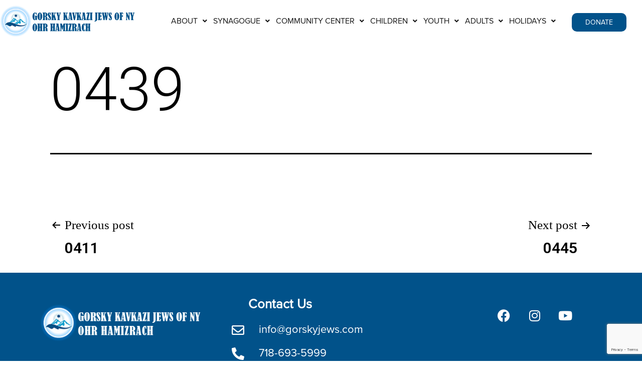

--- FILE ---
content_type: text/html; charset=UTF-8
request_url: https://gorskyjews.com/distributor/0439/
body_size: 24938
content:
<!DOCTYPE html>
<html dir="ltr" lang="en-US" prefix="og: https://ogp.me/ns#">
<head>
	<meta charset="UTF-8" />
	<meta name="viewport" content="width=device-width, initial-scale=1" />
	<link rel="profile" href="http://gmpg.org/xfn/11" />
	<link rel="pingback" href="https://gorskyjews.com/xmlrpc.php" />
	<title>0439 - Gorsky Kavkazi Jews of New York</title>

		<!-- All in One SEO 4.7.5.1 - aioseo.com -->
		<meta name="robots" content="max-image-preview:large" />
		<link rel="canonical" href="https://gorskyjews.com/distributor/0439/" />
		<meta name="generator" content="All in One SEO (AIOSEO) 4.7.5.1" />
		<meta property="og:locale" content="en_US" />
		<meta property="og:site_name" content="Gorsky Kavkazi Jews of New York - Gorsky Kavkazi Jews of New York" />
		<meta property="og:type" content="article" />
		<meta property="og:title" content="0439 - Gorsky Kavkazi Jews of New York" />
		<meta property="og:url" content="https://gorskyjews.com/distributor/0439/" />
		<meta property="article:published_time" content="2021-07-20T19:29:28+00:00" />
		<meta property="article:modified_time" content="2021-07-20T19:29:28+00:00" />
		<meta name="twitter:card" content="summary" />
		<meta name="twitter:title" content="0439 - Gorsky Kavkazi Jews of New York" />
		<script type="application/ld+json" class="aioseo-schema">
			{"@context":"https:\/\/schema.org","@graph":[{"@type":"BreadcrumbList","@id":"https:\/\/gorskyjews.com\/distributor\/0439\/#breadcrumblist","itemListElement":[{"@type":"ListItem","@id":"https:\/\/gorskyjews.com\/#listItem","position":1,"name":"Home","item":"https:\/\/gorskyjews.com\/","nextItem":"https:\/\/gorskyjews.com\/distributor\/0439\/#listItem"},{"@type":"ListItem","@id":"https:\/\/gorskyjews.com\/distributor\/0439\/#listItem","position":2,"name":"0439","previousItem":"https:\/\/gorskyjews.com\/#listItem"}]},{"@type":"Organization","@id":"https:\/\/gorskyjews.com\/#organization","name":"Gorsky Kavkazi Jews of New York","description":"Gorsky Kavkazi Jews of New York","url":"https:\/\/gorskyjews.com\/"},{"@type":"WebPage","@id":"https:\/\/gorskyjews.com\/distributor\/0439\/#webpage","url":"https:\/\/gorskyjews.com\/distributor\/0439\/","name":"0439 - Gorsky Kavkazi Jews of New York","inLanguage":"en-US","isPartOf":{"@id":"https:\/\/gorskyjews.com\/#website"},"breadcrumb":{"@id":"https:\/\/gorskyjews.com\/distributor\/0439\/#breadcrumblist"},"datePublished":"2021-07-20T15:29:28+00:00","dateModified":"2021-07-20T15:29:28+00:00"},{"@type":"WebSite","@id":"https:\/\/gorskyjews.com\/#website","url":"https:\/\/gorskyjews.com\/","name":"Gorsky Kavkazi Jews of New York","description":"Gorsky Kavkazi Jews of New York","inLanguage":"en-US","publisher":{"@id":"https:\/\/gorskyjews.com\/#organization"}}]}
		</script>
		<!-- All in One SEO -->

<link rel="alternate" type="application/rss+xml" title="Gorsky Kavkazi Jews of New York &raquo; Feed" href="https://gorskyjews.com/feed/" />
<link rel="alternate" type="application/rss+xml" title="Gorsky Kavkazi Jews of New York &raquo; Comments Feed" href="https://gorskyjews.com/comments/feed/" />
		<script type="text/javascript">
			var ajaxurl = 'https://gorskyjews.com/wp-admin/admin-ajax.php';
		</script>
				<!-- This site uses the Google Analytics by MonsterInsights plugin v9.2.2 - Using Analytics tracking - https://www.monsterinsights.com/ -->
							<script src="//www.googletagmanager.com/gtag/js?id=G-2FWTHKCJHZ"  data-cfasync="false" data-wpfc-render="false" async></script>
			<script data-cfasync="false" data-wpfc-render="false">
				var mi_version = '9.2.2';
				var mi_track_user = true;
				var mi_no_track_reason = '';
								var MonsterInsightsDefaultLocations = {"page_location":"https:\/\/gorskyjews.com\/distributor\/0439\/"};
				if ( typeof MonsterInsightsPrivacyGuardFilter === 'function' ) {
					var MonsterInsightsLocations = (typeof MonsterInsightsExcludeQuery === 'object') ? MonsterInsightsPrivacyGuardFilter( MonsterInsightsExcludeQuery ) : MonsterInsightsPrivacyGuardFilter( MonsterInsightsDefaultLocations );
				} else {
					var MonsterInsightsLocations = (typeof MonsterInsightsExcludeQuery === 'object') ? MonsterInsightsExcludeQuery : MonsterInsightsDefaultLocations;
				}

								var disableStrs = [
										'ga-disable-G-2FWTHKCJHZ',
									];

				/* Function to detect opted out users */
				function __gtagTrackerIsOptedOut() {
					for (var index = 0; index < disableStrs.length; index++) {
						if (document.cookie.indexOf(disableStrs[index] + '=true') > -1) {
							return true;
						}
					}

					return false;
				}

				/* Disable tracking if the opt-out cookie exists. */
				if (__gtagTrackerIsOptedOut()) {
					for (var index = 0; index < disableStrs.length; index++) {
						window[disableStrs[index]] = true;
					}
				}

				/* Opt-out function */
				function __gtagTrackerOptout() {
					for (var index = 0; index < disableStrs.length; index++) {
						document.cookie = disableStrs[index] + '=true; expires=Thu, 31 Dec 2099 23:59:59 UTC; path=/';
						window[disableStrs[index]] = true;
					}
				}

				if ('undefined' === typeof gaOptout) {
					function gaOptout() {
						__gtagTrackerOptout();
					}
				}
								window.dataLayer = window.dataLayer || [];

				window.MonsterInsightsDualTracker = {
					helpers: {},
					trackers: {},
				};
				if (mi_track_user) {
					function __gtagDataLayer() {
						dataLayer.push(arguments);
					}

					function __gtagTracker(type, name, parameters) {
						if (!parameters) {
							parameters = {};
						}

						if (parameters.send_to) {
							__gtagDataLayer.apply(null, arguments);
							return;
						}

						if (type === 'event') {
														parameters.send_to = monsterinsights_frontend.v4_id;
							var hookName = name;
							if (typeof parameters['event_category'] !== 'undefined') {
								hookName = parameters['event_category'] + ':' + name;
							}

							if (typeof MonsterInsightsDualTracker.trackers[hookName] !== 'undefined') {
								MonsterInsightsDualTracker.trackers[hookName](parameters);
							} else {
								__gtagDataLayer('event', name, parameters);
							}
							
						} else {
							__gtagDataLayer.apply(null, arguments);
						}
					}

					__gtagTracker('js', new Date());
					__gtagTracker('set', {
						'developer_id.dZGIzZG': true,
											});
					if ( MonsterInsightsLocations.page_location ) {
						__gtagTracker('set', MonsterInsightsLocations);
					}
										__gtagTracker('config', 'G-2FWTHKCJHZ', {"forceSSL":"true","link_attribution":"true"} );
															window.gtag = __gtagTracker;										(function () {
						/* https://developers.google.com/analytics/devguides/collection/analyticsjs/ */
						/* ga and __gaTracker compatibility shim. */
						var noopfn = function () {
							return null;
						};
						var newtracker = function () {
							return new Tracker();
						};
						var Tracker = function () {
							return null;
						};
						var p = Tracker.prototype;
						p.get = noopfn;
						p.set = noopfn;
						p.send = function () {
							var args = Array.prototype.slice.call(arguments);
							args.unshift('send');
							__gaTracker.apply(null, args);
						};
						var __gaTracker = function () {
							var len = arguments.length;
							if (len === 0) {
								return;
							}
							var f = arguments[len - 1];
							if (typeof f !== 'object' || f === null || typeof f.hitCallback !== 'function') {
								if ('send' === arguments[0]) {
									var hitConverted, hitObject = false, action;
									if ('event' === arguments[1]) {
										if ('undefined' !== typeof arguments[3]) {
											hitObject = {
												'eventAction': arguments[3],
												'eventCategory': arguments[2],
												'eventLabel': arguments[4],
												'value': arguments[5] ? arguments[5] : 1,
											}
										}
									}
									if ('pageview' === arguments[1]) {
										if ('undefined' !== typeof arguments[2]) {
											hitObject = {
												'eventAction': 'page_view',
												'page_path': arguments[2],
											}
										}
									}
									if (typeof arguments[2] === 'object') {
										hitObject = arguments[2];
									}
									if (typeof arguments[5] === 'object') {
										Object.assign(hitObject, arguments[5]);
									}
									if ('undefined' !== typeof arguments[1].hitType) {
										hitObject = arguments[1];
										if ('pageview' === hitObject.hitType) {
											hitObject.eventAction = 'page_view';
										}
									}
									if (hitObject) {
										action = 'timing' === arguments[1].hitType ? 'timing_complete' : hitObject.eventAction;
										hitConverted = mapArgs(hitObject);
										__gtagTracker('event', action, hitConverted);
									}
								}
								return;
							}

							function mapArgs(args) {
								var arg, hit = {};
								var gaMap = {
									'eventCategory': 'event_category',
									'eventAction': 'event_action',
									'eventLabel': 'event_label',
									'eventValue': 'event_value',
									'nonInteraction': 'non_interaction',
									'timingCategory': 'event_category',
									'timingVar': 'name',
									'timingValue': 'value',
									'timingLabel': 'event_label',
									'page': 'page_path',
									'location': 'page_location',
									'title': 'page_title',
									'referrer' : 'page_referrer',
								};
								for (arg in args) {
																		if (!(!args.hasOwnProperty(arg) || !gaMap.hasOwnProperty(arg))) {
										hit[gaMap[arg]] = args[arg];
									} else {
										hit[arg] = args[arg];
									}
								}
								return hit;
							}

							try {
								f.hitCallback();
							} catch (ex) {
							}
						};
						__gaTracker.create = newtracker;
						__gaTracker.getByName = newtracker;
						__gaTracker.getAll = function () {
							return [];
						};
						__gaTracker.remove = noopfn;
						__gaTracker.loaded = true;
						window['__gaTracker'] = __gaTracker;
					})();
									} else {
										console.log("");
					(function () {
						function __gtagTracker() {
							return null;
						}

						window['__gtagTracker'] = __gtagTracker;
						window['gtag'] = __gtagTracker;
					})();
									}
			</script>
				<!-- / Google Analytics by MonsterInsights -->
		<script>
window._wpemojiSettings = {"baseUrl":"https:\/\/s.w.org\/images\/core\/emoji\/15.0.3\/72x72\/","ext":".png","svgUrl":"https:\/\/s.w.org\/images\/core\/emoji\/15.0.3\/svg\/","svgExt":".svg","source":{"concatemoji":"https:\/\/gorskyjews.com\/wp-includes\/js\/wp-emoji-release.min.js?ver=6.6.2"}};
/*! This file is auto-generated */
!function(i,n){var o,s,e;function c(e){try{var t={supportTests:e,timestamp:(new Date).valueOf()};sessionStorage.setItem(o,JSON.stringify(t))}catch(e){}}function p(e,t,n){e.clearRect(0,0,e.canvas.width,e.canvas.height),e.fillText(t,0,0);var t=new Uint32Array(e.getImageData(0,0,e.canvas.width,e.canvas.height).data),r=(e.clearRect(0,0,e.canvas.width,e.canvas.height),e.fillText(n,0,0),new Uint32Array(e.getImageData(0,0,e.canvas.width,e.canvas.height).data));return t.every(function(e,t){return e===r[t]})}function u(e,t,n){switch(t){case"flag":return n(e,"\ud83c\udff3\ufe0f\u200d\u26a7\ufe0f","\ud83c\udff3\ufe0f\u200b\u26a7\ufe0f")?!1:!n(e,"\ud83c\uddfa\ud83c\uddf3","\ud83c\uddfa\u200b\ud83c\uddf3")&&!n(e,"\ud83c\udff4\udb40\udc67\udb40\udc62\udb40\udc65\udb40\udc6e\udb40\udc67\udb40\udc7f","\ud83c\udff4\u200b\udb40\udc67\u200b\udb40\udc62\u200b\udb40\udc65\u200b\udb40\udc6e\u200b\udb40\udc67\u200b\udb40\udc7f");case"emoji":return!n(e,"\ud83d\udc26\u200d\u2b1b","\ud83d\udc26\u200b\u2b1b")}return!1}function f(e,t,n){var r="undefined"!=typeof WorkerGlobalScope&&self instanceof WorkerGlobalScope?new OffscreenCanvas(300,150):i.createElement("canvas"),a=r.getContext("2d",{willReadFrequently:!0}),o=(a.textBaseline="top",a.font="600 32px Arial",{});return e.forEach(function(e){o[e]=t(a,e,n)}),o}function t(e){var t=i.createElement("script");t.src=e,t.defer=!0,i.head.appendChild(t)}"undefined"!=typeof Promise&&(o="wpEmojiSettingsSupports",s=["flag","emoji"],n.supports={everything:!0,everythingExceptFlag:!0},e=new Promise(function(e){i.addEventListener("DOMContentLoaded",e,{once:!0})}),new Promise(function(t){var n=function(){try{var e=JSON.parse(sessionStorage.getItem(o));if("object"==typeof e&&"number"==typeof e.timestamp&&(new Date).valueOf()<e.timestamp+604800&&"object"==typeof e.supportTests)return e.supportTests}catch(e){}return null}();if(!n){if("undefined"!=typeof Worker&&"undefined"!=typeof OffscreenCanvas&&"undefined"!=typeof URL&&URL.createObjectURL&&"undefined"!=typeof Blob)try{var e="postMessage("+f.toString()+"("+[JSON.stringify(s),u.toString(),p.toString()].join(",")+"));",r=new Blob([e],{type:"text/javascript"}),a=new Worker(URL.createObjectURL(r),{name:"wpTestEmojiSupports"});return void(a.onmessage=function(e){c(n=e.data),a.terminate(),t(n)})}catch(e){}c(n=f(s,u,p))}t(n)}).then(function(e){for(var t in e)n.supports[t]=e[t],n.supports.everything=n.supports.everything&&n.supports[t],"flag"!==t&&(n.supports.everythingExceptFlag=n.supports.everythingExceptFlag&&n.supports[t]);n.supports.everythingExceptFlag=n.supports.everythingExceptFlag&&!n.supports.flag,n.DOMReady=!1,n.readyCallback=function(){n.DOMReady=!0}}).then(function(){return e}).then(function(){var e;n.supports.everything||(n.readyCallback(),(e=n.source||{}).concatemoji?t(e.concatemoji):e.wpemoji&&e.twemoji&&(t(e.twemoji),t(e.wpemoji)))}))}((window,document),window._wpemojiSettings);
</script>
<style id='cf-frontend-style-inline-css'>
@font-face {
	font-family: 'Proxima Nova Regular';
	font-weight: 100;
	font-display: auto;
	src: url('https://gorskyjews.com/wp-content/uploads/2021/12/Proxima-Nova-Regular.otf') format('OpenType');
}
@font-face {
	font-family: 'Proxima Nova Bold';
	font-weight: 100;
	font-display: auto;
	src: url('https://gorskyjews.com/wp-content/uploads/2021/12/Proxima-Nova-Bold.otf') format('OpenType');
}
</style>
<link rel='stylesheet' id='hfe-widgets-style-css' href='https://gorskyjews.com/wp-content/plugins/header-footer-elementor/inc/widgets-css/frontend.css?ver=1.6.46' media='all' />
<style id='wp-emoji-styles-inline-css'>

	img.wp-smiley, img.emoji {
		display: inline !important;
		border: none !important;
		box-shadow: none !important;
		height: 1em !important;
		width: 1em !important;
		margin: 0 0.07em !important;
		vertical-align: -0.1em !important;
		background: none !important;
		padding: 0 !important;
	}
</style>
<link rel='stylesheet' id='wp-block-library-css' href='https://gorskyjews.com/wp-includes/css/dist/block-library/style.min.css?ver=6.6.2' media='all' />
<style id='wp-block-library-theme-inline-css'>
.wp-block-audio :where(figcaption){color:#555;font-size:13px;text-align:center}.is-dark-theme .wp-block-audio :where(figcaption){color:#ffffffa6}.wp-block-audio{margin:0 0 1em}.wp-block-code{border:1px solid #ccc;border-radius:4px;font-family:Menlo,Consolas,monaco,monospace;padding:.8em 1em}.wp-block-embed :where(figcaption){color:#555;font-size:13px;text-align:center}.is-dark-theme .wp-block-embed :where(figcaption){color:#ffffffa6}.wp-block-embed{margin:0 0 1em}.blocks-gallery-caption{color:#555;font-size:13px;text-align:center}.is-dark-theme .blocks-gallery-caption{color:#ffffffa6}:root :where(.wp-block-image figcaption){color:#555;font-size:13px;text-align:center}.is-dark-theme :root :where(.wp-block-image figcaption){color:#ffffffa6}.wp-block-image{margin:0 0 1em}.wp-block-pullquote{border-bottom:4px solid;border-top:4px solid;color:currentColor;margin-bottom:1.75em}.wp-block-pullquote cite,.wp-block-pullquote footer,.wp-block-pullquote__citation{color:currentColor;font-size:.8125em;font-style:normal;text-transform:uppercase}.wp-block-quote{border-left:.25em solid;margin:0 0 1.75em;padding-left:1em}.wp-block-quote cite,.wp-block-quote footer{color:currentColor;font-size:.8125em;font-style:normal;position:relative}.wp-block-quote.has-text-align-right{border-left:none;border-right:.25em solid;padding-left:0;padding-right:1em}.wp-block-quote.has-text-align-center{border:none;padding-left:0}.wp-block-quote.is-large,.wp-block-quote.is-style-large,.wp-block-quote.is-style-plain{border:none}.wp-block-search .wp-block-search__label{font-weight:700}.wp-block-search__button{border:1px solid #ccc;padding:.375em .625em}:where(.wp-block-group.has-background){padding:1.25em 2.375em}.wp-block-separator.has-css-opacity{opacity:.4}.wp-block-separator{border:none;border-bottom:2px solid;margin-left:auto;margin-right:auto}.wp-block-separator.has-alpha-channel-opacity{opacity:1}.wp-block-separator:not(.is-style-wide):not(.is-style-dots){width:100px}.wp-block-separator.has-background:not(.is-style-dots){border-bottom:none;height:1px}.wp-block-separator.has-background:not(.is-style-wide):not(.is-style-dots){height:2px}.wp-block-table{margin:0 0 1em}.wp-block-table td,.wp-block-table th{word-break:normal}.wp-block-table :where(figcaption){color:#555;font-size:13px;text-align:center}.is-dark-theme .wp-block-table :where(figcaption){color:#ffffffa6}.wp-block-video :where(figcaption){color:#555;font-size:13px;text-align:center}.is-dark-theme .wp-block-video :where(figcaption){color:#ffffffa6}.wp-block-video{margin:0 0 1em}:root :where(.wp-block-template-part.has-background){margin-bottom:0;margin-top:0;padding:1.25em 2.375em}
</style>
<link rel='stylesheet' id='twenty-twenty-one-custom-color-overrides-css' href='https://gorskyjews.com/wp-content/themes/twentytwentyone/assets/css/custom-color-overrides.css?ver=6.6.2' media='all' />
<style id='twenty-twenty-one-custom-color-overrides-inline-css'>
:root .editor-styles-wrapper{--global--color-background: #ffffff;--global--color-primary: #000;--global--color-secondary: #000;--button--color-background: #000;--button--color-text-hover: #000;}
</style>
<style id='classic-theme-styles-inline-css'>
/*! This file is auto-generated */
.wp-block-button__link{color:#fff;background-color:#32373c;border-radius:9999px;box-shadow:none;text-decoration:none;padding:calc(.667em + 2px) calc(1.333em + 2px);font-size:1.125em}.wp-block-file__button{background:#32373c;color:#fff;text-decoration:none}
</style>
<style id='global-styles-inline-css'>
:root{--wp--preset--aspect-ratio--square: 1;--wp--preset--aspect-ratio--4-3: 4/3;--wp--preset--aspect-ratio--3-4: 3/4;--wp--preset--aspect-ratio--3-2: 3/2;--wp--preset--aspect-ratio--2-3: 2/3;--wp--preset--aspect-ratio--16-9: 16/9;--wp--preset--aspect-ratio--9-16: 9/16;--wp--preset--color--black: #000000;--wp--preset--color--cyan-bluish-gray: #abb8c3;--wp--preset--color--white: #FFFFFF;--wp--preset--color--pale-pink: #f78da7;--wp--preset--color--vivid-red: #cf2e2e;--wp--preset--color--luminous-vivid-orange: #ff6900;--wp--preset--color--luminous-vivid-amber: #fcb900;--wp--preset--color--light-green-cyan: #7bdcb5;--wp--preset--color--vivid-green-cyan: #00d084;--wp--preset--color--pale-cyan-blue: #8ed1fc;--wp--preset--color--vivid-cyan-blue: #0693e3;--wp--preset--color--vivid-purple: #9b51e0;--wp--preset--color--dark-gray: #28303D;--wp--preset--color--gray: #39414D;--wp--preset--color--green: #D1E4DD;--wp--preset--color--blue: #D1DFE4;--wp--preset--color--purple: #D1D1E4;--wp--preset--color--red: #E4D1D1;--wp--preset--color--orange: #E4DAD1;--wp--preset--color--yellow: #EEEADD;--wp--preset--gradient--vivid-cyan-blue-to-vivid-purple: linear-gradient(135deg,rgba(6,147,227,1) 0%,rgb(155,81,224) 100%);--wp--preset--gradient--light-green-cyan-to-vivid-green-cyan: linear-gradient(135deg,rgb(122,220,180) 0%,rgb(0,208,130) 100%);--wp--preset--gradient--luminous-vivid-amber-to-luminous-vivid-orange: linear-gradient(135deg,rgba(252,185,0,1) 0%,rgba(255,105,0,1) 100%);--wp--preset--gradient--luminous-vivid-orange-to-vivid-red: linear-gradient(135deg,rgba(255,105,0,1) 0%,rgb(207,46,46) 100%);--wp--preset--gradient--very-light-gray-to-cyan-bluish-gray: linear-gradient(135deg,rgb(238,238,238) 0%,rgb(169,184,195) 100%);--wp--preset--gradient--cool-to-warm-spectrum: linear-gradient(135deg,rgb(74,234,220) 0%,rgb(151,120,209) 20%,rgb(207,42,186) 40%,rgb(238,44,130) 60%,rgb(251,105,98) 80%,rgb(254,248,76) 100%);--wp--preset--gradient--blush-light-purple: linear-gradient(135deg,rgb(255,206,236) 0%,rgb(152,150,240) 100%);--wp--preset--gradient--blush-bordeaux: linear-gradient(135deg,rgb(254,205,165) 0%,rgb(254,45,45) 50%,rgb(107,0,62) 100%);--wp--preset--gradient--luminous-dusk: linear-gradient(135deg,rgb(255,203,112) 0%,rgb(199,81,192) 50%,rgb(65,88,208) 100%);--wp--preset--gradient--pale-ocean: linear-gradient(135deg,rgb(255,245,203) 0%,rgb(182,227,212) 50%,rgb(51,167,181) 100%);--wp--preset--gradient--electric-grass: linear-gradient(135deg,rgb(202,248,128) 0%,rgb(113,206,126) 100%);--wp--preset--gradient--midnight: linear-gradient(135deg,rgb(2,3,129) 0%,rgb(40,116,252) 100%);--wp--preset--gradient--purple-to-yellow: linear-gradient(160deg, #D1D1E4 0%, #EEEADD 100%);--wp--preset--gradient--yellow-to-purple: linear-gradient(160deg, #EEEADD 0%, #D1D1E4 100%);--wp--preset--gradient--green-to-yellow: linear-gradient(160deg, #D1E4DD 0%, #EEEADD 100%);--wp--preset--gradient--yellow-to-green: linear-gradient(160deg, #EEEADD 0%, #D1E4DD 100%);--wp--preset--gradient--red-to-yellow: linear-gradient(160deg, #E4D1D1 0%, #EEEADD 100%);--wp--preset--gradient--yellow-to-red: linear-gradient(160deg, #EEEADD 0%, #E4D1D1 100%);--wp--preset--gradient--purple-to-red: linear-gradient(160deg, #D1D1E4 0%, #E4D1D1 100%);--wp--preset--gradient--red-to-purple: linear-gradient(160deg, #E4D1D1 0%, #D1D1E4 100%);--wp--preset--font-size--small: 18px;--wp--preset--font-size--medium: 20px;--wp--preset--font-size--large: 24px;--wp--preset--font-size--x-large: 42px;--wp--preset--font-size--extra-small: 16px;--wp--preset--font-size--normal: 20px;--wp--preset--font-size--extra-large: 40px;--wp--preset--font-size--huge: 96px;--wp--preset--font-size--gigantic: 144px;--wp--preset--spacing--20: 0.44rem;--wp--preset--spacing--30: 0.67rem;--wp--preset--spacing--40: 1rem;--wp--preset--spacing--50: 1.5rem;--wp--preset--spacing--60: 2.25rem;--wp--preset--spacing--70: 3.38rem;--wp--preset--spacing--80: 5.06rem;--wp--preset--shadow--natural: 6px 6px 9px rgba(0, 0, 0, 0.2);--wp--preset--shadow--deep: 12px 12px 50px rgba(0, 0, 0, 0.4);--wp--preset--shadow--sharp: 6px 6px 0px rgba(0, 0, 0, 0.2);--wp--preset--shadow--outlined: 6px 6px 0px -3px rgba(255, 255, 255, 1), 6px 6px rgba(0, 0, 0, 1);--wp--preset--shadow--crisp: 6px 6px 0px rgba(0, 0, 0, 1);}:where(.is-layout-flex){gap: 0.5em;}:where(.is-layout-grid){gap: 0.5em;}body .is-layout-flex{display: flex;}.is-layout-flex{flex-wrap: wrap;align-items: center;}.is-layout-flex > :is(*, div){margin: 0;}body .is-layout-grid{display: grid;}.is-layout-grid > :is(*, div){margin: 0;}:where(.wp-block-columns.is-layout-flex){gap: 2em;}:where(.wp-block-columns.is-layout-grid){gap: 2em;}:where(.wp-block-post-template.is-layout-flex){gap: 1.25em;}:where(.wp-block-post-template.is-layout-grid){gap: 1.25em;}.has-black-color{color: var(--wp--preset--color--black) !important;}.has-cyan-bluish-gray-color{color: var(--wp--preset--color--cyan-bluish-gray) !important;}.has-white-color{color: var(--wp--preset--color--white) !important;}.has-pale-pink-color{color: var(--wp--preset--color--pale-pink) !important;}.has-vivid-red-color{color: var(--wp--preset--color--vivid-red) !important;}.has-luminous-vivid-orange-color{color: var(--wp--preset--color--luminous-vivid-orange) !important;}.has-luminous-vivid-amber-color{color: var(--wp--preset--color--luminous-vivid-amber) !important;}.has-light-green-cyan-color{color: var(--wp--preset--color--light-green-cyan) !important;}.has-vivid-green-cyan-color{color: var(--wp--preset--color--vivid-green-cyan) !important;}.has-pale-cyan-blue-color{color: var(--wp--preset--color--pale-cyan-blue) !important;}.has-vivid-cyan-blue-color{color: var(--wp--preset--color--vivid-cyan-blue) !important;}.has-vivid-purple-color{color: var(--wp--preset--color--vivid-purple) !important;}.has-black-background-color{background-color: var(--wp--preset--color--black) !important;}.has-cyan-bluish-gray-background-color{background-color: var(--wp--preset--color--cyan-bluish-gray) !important;}.has-white-background-color{background-color: var(--wp--preset--color--white) !important;}.has-pale-pink-background-color{background-color: var(--wp--preset--color--pale-pink) !important;}.has-vivid-red-background-color{background-color: var(--wp--preset--color--vivid-red) !important;}.has-luminous-vivid-orange-background-color{background-color: var(--wp--preset--color--luminous-vivid-orange) !important;}.has-luminous-vivid-amber-background-color{background-color: var(--wp--preset--color--luminous-vivid-amber) !important;}.has-light-green-cyan-background-color{background-color: var(--wp--preset--color--light-green-cyan) !important;}.has-vivid-green-cyan-background-color{background-color: var(--wp--preset--color--vivid-green-cyan) !important;}.has-pale-cyan-blue-background-color{background-color: var(--wp--preset--color--pale-cyan-blue) !important;}.has-vivid-cyan-blue-background-color{background-color: var(--wp--preset--color--vivid-cyan-blue) !important;}.has-vivid-purple-background-color{background-color: var(--wp--preset--color--vivid-purple) !important;}.has-black-border-color{border-color: var(--wp--preset--color--black) !important;}.has-cyan-bluish-gray-border-color{border-color: var(--wp--preset--color--cyan-bluish-gray) !important;}.has-white-border-color{border-color: var(--wp--preset--color--white) !important;}.has-pale-pink-border-color{border-color: var(--wp--preset--color--pale-pink) !important;}.has-vivid-red-border-color{border-color: var(--wp--preset--color--vivid-red) !important;}.has-luminous-vivid-orange-border-color{border-color: var(--wp--preset--color--luminous-vivid-orange) !important;}.has-luminous-vivid-amber-border-color{border-color: var(--wp--preset--color--luminous-vivid-amber) !important;}.has-light-green-cyan-border-color{border-color: var(--wp--preset--color--light-green-cyan) !important;}.has-vivid-green-cyan-border-color{border-color: var(--wp--preset--color--vivid-green-cyan) !important;}.has-pale-cyan-blue-border-color{border-color: var(--wp--preset--color--pale-cyan-blue) !important;}.has-vivid-cyan-blue-border-color{border-color: var(--wp--preset--color--vivid-cyan-blue) !important;}.has-vivid-purple-border-color{border-color: var(--wp--preset--color--vivid-purple) !important;}.has-vivid-cyan-blue-to-vivid-purple-gradient-background{background: var(--wp--preset--gradient--vivid-cyan-blue-to-vivid-purple) !important;}.has-light-green-cyan-to-vivid-green-cyan-gradient-background{background: var(--wp--preset--gradient--light-green-cyan-to-vivid-green-cyan) !important;}.has-luminous-vivid-amber-to-luminous-vivid-orange-gradient-background{background: var(--wp--preset--gradient--luminous-vivid-amber-to-luminous-vivid-orange) !important;}.has-luminous-vivid-orange-to-vivid-red-gradient-background{background: var(--wp--preset--gradient--luminous-vivid-orange-to-vivid-red) !important;}.has-very-light-gray-to-cyan-bluish-gray-gradient-background{background: var(--wp--preset--gradient--very-light-gray-to-cyan-bluish-gray) !important;}.has-cool-to-warm-spectrum-gradient-background{background: var(--wp--preset--gradient--cool-to-warm-spectrum) !important;}.has-blush-light-purple-gradient-background{background: var(--wp--preset--gradient--blush-light-purple) !important;}.has-blush-bordeaux-gradient-background{background: var(--wp--preset--gradient--blush-bordeaux) !important;}.has-luminous-dusk-gradient-background{background: var(--wp--preset--gradient--luminous-dusk) !important;}.has-pale-ocean-gradient-background{background: var(--wp--preset--gradient--pale-ocean) !important;}.has-electric-grass-gradient-background{background: var(--wp--preset--gradient--electric-grass) !important;}.has-midnight-gradient-background{background: var(--wp--preset--gradient--midnight) !important;}.has-small-font-size{font-size: var(--wp--preset--font-size--small) !important;}.has-medium-font-size{font-size: var(--wp--preset--font-size--medium) !important;}.has-large-font-size{font-size: var(--wp--preset--font-size--large) !important;}.has-x-large-font-size{font-size: var(--wp--preset--font-size--x-large) !important;}
:where(.wp-block-post-template.is-layout-flex){gap: 1.25em;}:where(.wp-block-post-template.is-layout-grid){gap: 1.25em;}
:where(.wp-block-columns.is-layout-flex){gap: 2em;}:where(.wp-block-columns.is-layout-grid){gap: 2em;}
:root :where(.wp-block-pullquote){font-size: 1.5em;line-height: 1.6;}
</style>
<link rel='stylesheet' id='wp-blog-designer-fontawesome-stylesheets-css' href='https://gorskyjews.com/wp-content/plugins/blog-designer//admin/css/fontawesome-all.min.css?ver=1.0' media='all' />
<link rel='stylesheet' id='wp-blog-designer-css-stylesheets-css' href='https://gorskyjews.com/wp-content/plugins/blog-designer/public/css/designer_css.css?ver=1.0' media='all' />
<link rel='stylesheet' id='contact-form-7-css' href='https://gorskyjews.com/wp-content/plugins/contact-form-7/includes/css/styles.css?ver=6.0' media='all' />
<link rel='stylesheet' id='embedpress-style-css' href='https://gorskyjews.com/wp-content/plugins/embedpress/assets/css/embedpress.css?ver=6.6.2' media='all' />
<link rel='stylesheet' id='rs-plugin-settings-css' href='https://gorskyjews.com/wp-content/plugins/revslider/public/assets/css/rs6.css?ver=6.4.11' media='all' />
<style id='rs-plugin-settings-inline-css'>
#rs-demo-id {}
</style>
<link rel='stylesheet' id='wpda_wpdp_public-css' href='https://gorskyjews.com/wp-content/plugins/wp-data-access/public/../assets/css/wpda_public.css?ver=5.5.17' media='all' />
<link rel='stylesheet' id='wpos-slick-style-css' href='https://gorskyjews.com/wp-content/plugins/wp-responsive-recent-post-slider/assets/css/slick.css?ver=3.7.1' media='all' />
<link rel='stylesheet' id='wppsac-public-style-css' href='https://gorskyjews.com/wp-content/plugins/wp-responsive-recent-post-slider/assets/css/recent-post-style.css?ver=3.7.1' media='all' />
<link rel='stylesheet' id='hfe-style-css' href='https://gorskyjews.com/wp-content/plugins/header-footer-elementor/assets/css/header-footer-elementor.css?ver=1.6.46' media='all' />
<link rel='stylesheet' id='elementor-icons-css' href='https://gorskyjews.com/wp-content/plugins/elementor/assets/lib/eicons/css/elementor-icons.min.css?ver=5.44.0' media='all' />
<link rel='stylesheet' id='elementor-frontend-css' href='https://gorskyjews.com/wp-content/plugins/elementor/assets/css/frontend.min.css?ver=3.33.1' media='all' />
<link rel='stylesheet' id='elementor-post-5-css' href='https://gorskyjews.com/wp-content/uploads/elementor/css/post-5.css?ver=1763455506' media='all' />
<link rel='stylesheet' id='wpdt-elementor-widget-font-css' href='https://gorskyjews.com/wp-content/plugins/wpdatatables/integrations/page_builders/elementor/css/style.css?ver=3.4.2.32' media='all' />
<link rel='stylesheet' id='eael-general-css' href='https://gorskyjews.com/wp-content/plugins/essential-addons-for-elementor-lite/assets/front-end/css/view/general.min.css?ver=6.0.10' media='all' />
<link rel='stylesheet' id='eael-6-css' href='https://gorskyjews.com/wp-content/uploads/essential-addons-elementor/eael-6.css?ver=1626794968' media='all' />
<link rel='stylesheet' id='elementor-post-6-css' href='https://gorskyjews.com/wp-content/uploads/elementor/css/post-6.css?ver=1763455507' media='all' />
<link rel='stylesheet' id='elementor-post-59-css' href='https://gorskyjews.com/wp-content/uploads/elementor/css/post-59.css?ver=1763455507' media='all' />
<link rel='stylesheet' id='parent-style-css' href='https://gorskyjews.com/wp-content/themes/twentytwentyone/style.css?ver=6.6.2' media='all' />
<link rel='stylesheet' id='child-style-css' href='https://gorskyjews.com/wp-content/themes/twenty-twenty-one-child/style.css?ver=6.6.2' media='all' />
<link rel='stylesheet' id='twenty-twenty-one-style-css' href='https://gorskyjews.com/wp-content/themes/twentytwentyone/style.css?ver=6.6.2' media='all' />
<style id='twenty-twenty-one-style-inline-css'>
:root{--global--color-background: #ffffff;--global--color-primary: #000;--global--color-secondary: #000;--button--color-background: #000;--button--color-text-hover: #000;}
</style>
<link rel='stylesheet' id='twenty-twenty-one-print-style-css' href='https://gorskyjews.com/wp-content/themes/twentytwentyone/assets/css/print.css?ver=6.6.2' media='print' />
<link rel='stylesheet' id='elementor-icons-ekiticons-css' href='https://gorskyjews.com/wp-content/plugins/elementskit-lite/modules/elementskit-icon-pack/assets/css/ekiticons.css?ver=3.3.2' media='all' />
<link rel='stylesheet' id='dashicons-css' href='https://gorskyjews.com/wp-includes/css/dashicons.min.css?ver=6.6.2' media='all' />
<link rel='stylesheet' id='hfe-icons-list-css' href='https://gorskyjews.com/wp-content/plugins/elementor/assets/css/widget-icon-list.min.css?ver=3.24.3' media='all' />
<link rel='stylesheet' id='hfe-social-icons-css' href='https://gorskyjews.com/wp-content/plugins/elementor/assets/css/widget-social-icons.min.css?ver=3.24.0' media='all' />
<link rel='stylesheet' id='hfe-social-share-icons-brands-css' href='https://gorskyjews.com/wp-content/plugins/elementor/assets/lib/font-awesome/css/brands.css?ver=5.15.3' media='all' />
<link rel='stylesheet' id='hfe-social-share-icons-fontawesome-css' href='https://gorskyjews.com/wp-content/plugins/elementor/assets/lib/font-awesome/css/fontawesome.css?ver=5.15.3' media='all' />
<link rel='stylesheet' id='hfe-nav-menu-icons-css' href='https://gorskyjews.com/wp-content/plugins/elementor/assets/lib/font-awesome/css/solid.css?ver=5.15.3' media='all' />
<link rel='stylesheet' id='ekit-widget-styles-css' href='https://gorskyjews.com/wp-content/plugins/elementskit-lite/widgets/init/assets/css/widget-styles.css?ver=3.3.2' media='all' />
<link rel='stylesheet' id='ekit-responsive-css' href='https://gorskyjews.com/wp-content/plugins/elementskit-lite/widgets/init/assets/css/responsive.css?ver=3.3.2' media='all' />
<link rel='stylesheet' id='elementor-gf-roboto-css' href='https://fonts.googleapis.com/css?family=Roboto:100,100italic,200,200italic,300,300italic,400,400italic,500,500italic,600,600italic,700,700italic,800,800italic,900,900italic&#038;display=auto' media='all' />
<link rel='stylesheet' id='elementor-gf-robotoslab-css' href='https://fonts.googleapis.com/css?family=Roboto+Slab:100,100italic,200,200italic,300,300italic,400,400italic,500,500italic,600,600italic,700,700italic,800,800italic,900,900italic&#038;display=auto' media='all' />
<link rel='stylesheet' id='elementor-icons-shared-0-css' href='https://gorskyjews.com/wp-content/plugins/elementor/assets/lib/font-awesome/css/fontawesome.min.css?ver=5.15.3' media='all' />
<link rel='stylesheet' id='elementor-icons-fa-solid-css' href='https://gorskyjews.com/wp-content/plugins/elementor/assets/lib/font-awesome/css/solid.min.css?ver=5.15.3' media='all' />
<link rel='stylesheet' id='elementor-icons-fa-regular-css' href='https://gorskyjews.com/wp-content/plugins/elementor/assets/lib/font-awesome/css/regular.min.css?ver=5.15.3' media='all' />
<link rel='stylesheet' id='elementor-icons-fa-brands-css' href='https://gorskyjews.com/wp-content/plugins/elementor/assets/lib/font-awesome/css/brands.min.css?ver=5.15.3' media='all' />
<script defer async src="https://gorskyjews.com/wp-content/plugins/google-analytics-for-wordpress/assets/js/frontend-gtag.js?ver=9.2.2" id="monsterinsights-frontend-script-js" async data-wp-strategy="async"></script>
<script data-cfasync="false" data-wpfc-render="false" id='monsterinsights-frontend-script-js-extra'>var monsterinsights_frontend = {"js_events_tracking":"true","download_extensions":"doc,pdf,ppt,zip,xls,docx,pptx,xlsx","inbound_paths":"[{\"path\":\"\\\/go\\\/\",\"label\":\"affiliate\"},{\"path\":\"\\\/recommend\\\/\",\"label\":\"affiliate\"}]","home_url":"https:\/\/gorskyjews.com","hash_tracking":"false","v4_id":"G-2FWTHKCJHZ"};</script>
<script defer async src="https://gorskyjews.com/wp-includes/js/jquery/jquery.min.js?ver=3.7.1" id="jquery-core-js"></script>
<script defer async src="https://gorskyjews.com/wp-includes/js/jquery/jquery-migrate.min.js?ver=3.4.1" id="jquery-migrate-js"></script>
<script defer async src="https://gorskyjews.com/wp-includes/js/imagesloaded.min.js?ver=5.0.0" id="imagesloaded-js"></script>
<script defer async src="https://gorskyjews.com/wp-includes/js/masonry.min.js?ver=4.2.2" id="masonry-js"></script>
<script defer async src="https://gorskyjews.com/wp-content/plugins/blog-designer/public/js/ticker.min.js?ver=1.0" id="ticker-js"></script>
<script defer async src="https://gorskyjews.com/wp-content/plugins/blog-designer/public/js/designer.js?ver=1.0" id="wp-blog-designer-script-js"></script>
<script defer async src="https://gorskyjews.com/wp-content/plugins/revslider/public/assets/js/rbtools.min.js?ver=6.4.8" id="tp-tools-js"></script>
<script defer async src="https://gorskyjews.com/wp-content/plugins/revslider/public/assets/js/rs6.min.js?ver=6.4.11" id="revmin-js"></script>
<script defer async src="https://gorskyjews.com/wp-includes/js/underscore.min.js?ver=1.13.4" id="underscore-js"></script>
<script defer async src="https://gorskyjews.com/wp-includes/js/backbone.min.js?ver=1.5.0" id="backbone-js"></script>
<script id="wp-api-request-js-extra">
var wpApiSettings = {"root":"https:\/\/gorskyjews.com\/wp-json\/","nonce":"44934dbb10","versionString":"wp\/v2\/"};
</script>
<script defer async src="https://gorskyjews.com/wp-includes/js/api-request.min.js?ver=6.6.2" id="wp-api-request-js"></script>
<script defer async src="https://gorskyjews.com/wp-includes/js/wp-api.min.js?ver=6.6.2" id="wp-api-js"></script>
<script id="wpda_rest_api-js-extra">
var wpdaApiSettings = {"path":"wpda"};
</script>
<script defer async src="https://gorskyjews.com/wp-content/plugins/wp-data-access/public/../assets/js/wpda_rest_api.js?ver=5.5.17" id="wpda_rest_api-js"></script>
<script id="twenty-twenty-one-ie11-polyfills-js-after">
( Element.prototype.matches && Element.prototype.closest && window.NodeList && NodeList.prototype.forEach ) || document.write( '<script src="https://gorskyjews.com/wp-content/themes/twentytwentyone/assets/js/polyfills.js"></scr' + 'ipt>' );
</script>
<script defer async src="https://gorskyjews.com/wp-content/themes/twentytwentyone/assets/js/primary-navigation.js?ver=6.6.2" id="twenty-twenty-one-primary-navigation-script-js" defer data-wp-strategy="defer"></script>
<link rel="https://api.w.org/" href="https://gorskyjews.com/wp-json/" /><link rel="alternate" title="JSON" type="application/json" href="https://gorskyjews.com/wp-json/wp/v2/distributor/8927" /><link rel="EditURI" type="application/rsd+xml" title="RSD" href="https://gorskyjews.com/xmlrpc.php?rsd" />
<meta name="generator" content="WordPress 6.6.2" />
<link rel='shortlink' href='https://gorskyjews.com/?p=8927' />
<!-- start Simple Custom CSS and JS -->
<style>
/* Add your CSS code here.

For example:
.example {
    color: red;
}

For brushing up on your CSS knowledge, check out http://www.w3schools.com/css/css_syntax.asp

End of comment */ 

#wpcf7-f5942-p10-o1 input.wpcf7-form-control.wpcf7-text.wpcf7-validates-as-required {
    border: 1px solid #ddd;
    padding: 10px 20px;
    margin-bottom: 20px;
    font-size: 14px;
    border-radius: 3px;
  width: 100%;
  font-family: "Proxima Nova Regular", Sans-serif;
}
#wpcf7-f5942-p10-o1 p {
    text-align: left;
  font-family: "Proxima Nova Regular", Sans-serif;
  color: #191919;
  font-size: 14px;
}
#wpcf7-f5942-p10-o1 textarea#msg-section {
    border: 1px solid #ddd;
    border-radius: 3px;
    padding: 10px 20px;
	font-size: 14px;
}
input#submit-btn {
    background-color: #0f528a !important;
    color: #fff !important;
    border: none;
    border-radius: 3px;
  width: 100%;
}
::placeholder{
color: #cfc2c3;
}</style>
<!-- end Simple Custom CSS and JS -->
<!-- start Simple Custom CSS and JS -->
<script>
/* Default comment here */ 

// jQuery('document').ready(function() {
//     jQuery('.sub-menu-active').mousedown(function() {
//        jQuery('.sub-menu-active').css('background-color', 'Blue');
//     }).mouseup(function() {
//        jQuery('.sub-menu-active').css('background-color', 'white');
//     });
// });

// jQuery(".hfe-has-submenu-container").css('background-color', 'Red');</script>
<!-- end Simple Custom CSS and JS -->
<!-- start Simple Custom CSS and JS -->
<script>
/* Default comment here */ 
/*
window.onscroll = function() {scrollFunction()};


function scrollFunction() {
  if (document.body.scrollTop > 150 || document.documentElement.scrollTop > 150) {
   header.classList.add("sticky");
  } else {
     header.classList.remove("sticky");
  }
}
jQuery(document).ready(function( $ ){
	jQuery('.hfe-has-submenu-container a').click(function(e){
		e.stopPropagation();
		jQuery('.hfe-has-submenu-container').removeClass('menu-active sub-menu-active');
		jQuery('.sub-menu').removeClass('sub-menu-open');
		jQuery(this).parent().toggleClass('menu-active sub-menu-active');
		jQuery(this).parents('.menu-item').find('.sub-menu').toggleClass('sub-menu-open');
	});
}); */</script>
<!-- end Simple Custom CSS and JS -->
<script src="https://code.jquery.com/jquery-3.6.0.min.js"></script>
<script>
setInterval(
  function() 
  {  
jQuery('.hfe-nav-menu__toggle').click(function(){
	// et.stopPropagation(); 
        // et.preventDefault();
       // jQuery(this).toggleClass('sdfsdf');

  if (jQuery(this).hasClass("hfe-active-menu")) {
     jQuery('body').addClass('menuopen');
   }
   else {
     jQuery('body').removeClass('menuopen');
   }
 });
}, 50);


setTimeout(
  function() 
  {  
/////////////////	
jQuery('.mobile-nav-bar-section .hfe-has-submenu-container a span.hfe-menu-toggle').click(function(et){
		et.stopPropagation(); 
 

});
   

 }, 4000); 
 
jQuery(document).ready(function() {
 ///////////
 jQuery('.new_custom_nav button.sub-menu-toggle').click(function(){
		// et.stopPropagation(); 
               //  et.preventDefault();
jQuery(this).parent().toggleClass('toggle_activee');
jQuery(this).next().toggleClass('sub-menu-open');  

	});


//////
 jQuery('.toggle_bar .elementor-icon').click(function(){ 
	jQuery(this).parents('.toggle_bar_sec').addClass('togggle_active'); 
	jQuery('.mobile_navi_sec').addClass('menu_active'); 
        jQuery('html').addClass('menuopen'); 
  
	});
	
 jQuery('.toggle_close .elementor-icon').click(function(){ 
    jQuery('.toggle_bar_sec').removeClass('togggle_active'); 
     jQuery('.mobile_navi_sec').removeClass('menu_active');  
     jQuery('html').removeClass('menuopen'); 
	});
 });

</script>
<meta name="generator" content="Elementor 3.33.1; features: additional_custom_breakpoints; settings: css_print_method-external, google_font-enabled, font_display-auto">
			<style>
				.e-con.e-parent:nth-of-type(n+4):not(.e-lazyloaded):not(.e-no-lazyload),
				.e-con.e-parent:nth-of-type(n+4):not(.e-lazyloaded):not(.e-no-lazyload) * {
					background-image: none !important;
				}
				@media screen and (max-height: 1024px) {
					.e-con.e-parent:nth-of-type(n+3):not(.e-lazyloaded):not(.e-no-lazyload),
					.e-con.e-parent:nth-of-type(n+3):not(.e-lazyloaded):not(.e-no-lazyload) * {
						background-image: none !important;
					}
				}
				@media screen and (max-height: 640px) {
					.e-con.e-parent:nth-of-type(n+2):not(.e-lazyloaded):not(.e-no-lazyload),
					.e-con.e-parent:nth-of-type(n+2):not(.e-lazyloaded):not(.e-no-lazyload) * {
						background-image: none !important;
					}
				}
			</style>
			<style id="custom-background-css">
body.custom-background { background-color: #ffffff; }
</style>
	<meta name="generator" content="Powered by Slider Revolution 6.4.11 - responsive, Mobile-Friendly Slider Plugin for WordPress with comfortable drag and drop interface." />
<script type="text/javascript">function setREVStartSize(e){
			//window.requestAnimationFrame(function() {				 
				window.RSIW = window.RSIW===undefined ? window.innerWidth : window.RSIW;	
				window.RSIH = window.RSIH===undefined ? window.innerHeight : window.RSIH;	
				try {								
					var pw = document.getElementById(e.c).parentNode.offsetWidth,
						newh;
					pw = pw===0 || isNaN(pw) ? window.RSIW : pw;
					e.tabw = e.tabw===undefined ? 0 : parseInt(e.tabw);
					e.thumbw = e.thumbw===undefined ? 0 : parseInt(e.thumbw);
					e.tabh = e.tabh===undefined ? 0 : parseInt(e.tabh);
					e.thumbh = e.thumbh===undefined ? 0 : parseInt(e.thumbh);
					e.tabhide = e.tabhide===undefined ? 0 : parseInt(e.tabhide);
					e.thumbhide = e.thumbhide===undefined ? 0 : parseInt(e.thumbhide);
					e.mh = e.mh===undefined || e.mh=="" || e.mh==="auto" ? 0 : parseInt(e.mh,0);		
					if(e.layout==="fullscreen" || e.l==="fullscreen") 						
						newh = Math.max(e.mh,window.RSIH);					
					else{					
						e.gw = Array.isArray(e.gw) ? e.gw : [e.gw];
						for (var i in e.rl) if (e.gw[i]===undefined || e.gw[i]===0) e.gw[i] = e.gw[i-1];					
						e.gh = e.el===undefined || e.el==="" || (Array.isArray(e.el) && e.el.length==0)? e.gh : e.el;
						e.gh = Array.isArray(e.gh) ? e.gh : [e.gh];
						for (var i in e.rl) if (e.gh[i]===undefined || e.gh[i]===0) e.gh[i] = e.gh[i-1];
											
						var nl = new Array(e.rl.length),
							ix = 0,						
							sl;					
						e.tabw = e.tabhide>=pw ? 0 : e.tabw;
						e.thumbw = e.thumbhide>=pw ? 0 : e.thumbw;
						e.tabh = e.tabhide>=pw ? 0 : e.tabh;
						e.thumbh = e.thumbhide>=pw ? 0 : e.thumbh;					
						for (var i in e.rl) nl[i] = e.rl[i]<window.RSIW ? 0 : e.rl[i];
						sl = nl[0];									
						for (var i in nl) if (sl>nl[i] && nl[i]>0) { sl = nl[i]; ix=i;}															
						var m = pw>(e.gw[ix]+e.tabw+e.thumbw) ? 1 : (pw-(e.tabw+e.thumbw)) / (e.gw[ix]);					
						newh =  (e.gh[ix] * m) + (e.tabh + e.thumbh);
					}				
					if(window.rs_init_css===undefined) window.rs_init_css = document.head.appendChild(document.createElement("style"));					
					document.getElementById(e.c).height = newh+"px";
					window.rs_init_css.innerHTML += "#"+e.c+"_wrapper { height: "+newh+"px }";				
				} catch(e){
					console.log("Failure at Presize of Slider:" + e)
				}					   
			//});
		  };</script>
		<style id="wp-custom-css">
			.menu-item a.hfe-menu-item:focus{background:none!important;text-decoration:none!important}a.hfe-menu-item:focus{color:#000!important}.newsletter-donate-btn a:focus{border:2px solid #fff!important;color:#fff!important}.sticky{position:fixed;top:0;width:100%;transition:.3s;background-color:#fff;box-shadow:0 3px 1px #f1efef}.has-background-white .site a:focus:not(.wp-block-button__link):not(.wp-block-file__button){background:unset;color:#000}.header-logo a:focus{text-decoration:none!important;background:none!important}button.sub-menu-toggle{display:none}.hfe-creative-menu.parent-has-child{border:1px solid #fff}.hfe-creative-menu.parent-has-child:hover{border:1px solid #dfdfdf}.toggle-menu .hfe-nav-menu-icon{margin:0!important;margin-left:auto!important}.toggle-menu .hfe-flyout-content.push{padding:30px 0 0!important}.toggle-menu .menu-item.menu-item-type-post_type{border-bottom:1px solid #E1E1E1}.bidding-single .backnext-button a{margin:0;float:right}.bidding-single .backnext-button a.backbtn{float:left}.programs-template-default.single-programs .post-navigation{display:none!important}.programs-template-default.single.single-programs .bidding-single{background:#bce1ff}.bidding-single #formname-bidding-form input{border-radius:8px}.slider-banner-title,.banner-responsive-title{font-family:"Proxima Nova Bold",Sans-serif!important}.slider-banner-btn,.banner-responsive-btn{font-family:"Proxima Nova Bold",Sans-serif!important}.wppsac-post-content-position{text-align:left}.wppsac-carousel-slides.slick-slide{box-shadow:0 4px 18px #d9d9d9;margin:30px;width:500px;padding:30px!important;border-radius:25px}button.slick-next.slick-arrow{border-radius:50%!important;width:40px;height:40px;margin-right:-40px!important}button.slick-prev.slick-arrow{border-radius:50%!important;width:40px;height:40px;margin-left:-40px!important}.wppsac-post-image-bg{border-radius:20px!important}h2.wppsac-post-title{padding-bottom:10px}h2.wppsac-post-title a{color:#000!important;font-weight:600;font-family:"Proxima Nova Regular",Sans-serif;font-size:26px!important}.wppsac-sub-content{font-family:"Proxima Nova Regular",Sans-serif;font-size:18px}a.wppsac-readmorebtn{display:inline-block;width:100%!important;text-align:center;color:#fff!important;font-family:"Proxima Nova Regular",Sans-serif;font-size:18px!important;font-weight:500;text-transform:uppercase;background-color:#01528A;border-style:solid!important;border-width:2px!important;border-color:#01528A!important;border-radius:10px 10px 10px 10px;padding:13px 0!important}a.wppsac-readmorebtn:hover{color:#01528A!important;background-color:#FFF!important}span.posttime{float:right!important}.wppsac-post-date{font-size:16px!important;font-weight:700;padding-bottom:10px;display:none}.category-below-post ul{list-style:none}.category-below-post li.cat-item a{color:#01528a}.categorie h5{border-bottom:1px solid #eee;padding-bottom:20px}.recent-posts h5{border-bottom:1px solid #eee;padding-bottom:20px}.recent-comments h5{border-bottom:1px solid #eee;padding-bottom:20px}.elementor-shortcode{text-align:center}input.wpcf7-form-control.wpcf7-text.wpcf7-validates-as-required{width:90%;border:none;border-radius:10px;padding:12px 15px}input.wpcf7-form-control.has-spinner.wpcf7-submit{padding:15px;font-size:18px;background-color:#fff!important;color:#09c!important;border-radius:10px;width:90%;border:0;text-transform:uppercase}input.wpcf7-form-control.has-spinner.wpcf7-submit:hover{border:0}.home-subscription-form .elementor-widget-wrap{display:block!important}input[type=text]:focus{color:unset;outline-offset:unset;outline:none}#wpcf7-f5942-p3580-o1 input.wpcf7-form-control.wpcf7-text.wpcf7-validates-as-required{border:1px solid #ddd;padding:10px 20px;margin-bottom:20px;font-size:14px;border-radius:3px;width:100%;font-family:"Proxima Nova Regular",Sans-serif}#wpcf7-f5942-p3580-o1 textarea#msg-section{border:1px solid #ddd;border-radius:3px;padding:10px 20px;font-size:14px}.single_btm_imgs img{height:400px;object-fit:cover}.single_p_date p.p_date{font-size:11px;float:left;margin-bottom:5px;color:#999;height:15px;font-family:'open sans';font-weight:400}.singlePost_main{padding-top:0!important}@media screen and (max-width: 767px){.home-subscription-form .elementor-widget-wrap input{margin-bottom:10px}input.wpcf7-form-control.wpcf7-text.wpcf7-validates-as-required{padding:12px 20px;font-size:14px}input.wpcf7-form-control.has-spinner.wpcf7-submit{padding:12px 20px;font-size:14px}.single_post_head{text-align:center!important;width:100%}.single_p_date{margin-bottom:2px!important}.single_p_date p.p_date{width:100%;text-align:left!important;padding-left:10px}.single_post_head h2:after{content:"";position:absolute;top:75%;width:75px;height:5px;background:#01528a;left:50%;transform:translateX(-50%)}.singlePost_main .elementor-element-populated{padding-left:0!important;padding-right:0!important}.single_btm_imgs img{height:auto!important;border-width:5px!important;width:100%!important}.programs-template-default.single.single-programs .flip-clock-wrapper{width:100%;max-width:310px;padding:25px 10px;border-radius:0}.programs-template-default.single.single-programs .flip-clock-wrapper ul li a div{font-size:20px}.programs-template-default.single.single-programs .flip-clock-wrapper ul li a div div.inn{font-size:20px}.programs-template-default.single.single-programs .flip-clock-wrapper ul{width:28px;padding:14px;height:66px;margin:2.5px}.programs-template-default.single.single-programs .flip-clock-wrapper ul li{line-height:unset}.programs-template-default.single.single-programs .flip-clock-divider{height:77px}.programs-template-default.single.single-programs .flip-clock-dot.top{top:20px;width:4px;height:4px;left:30%}.programs-template-default.single.single-programs .flip-clock-dot.bottom{bottom:20px;width:4px;height:4px;left:30%}.programs-template-default.single.single-programs .flip-clock-divider .flip-clock-label{right:-53px}.programs-template-default.single.single-programs .flip-clock-divider.days{width:0}.programs-template-default.single.single-programs .flip-clock-divider{width:8px}}@media screen and (max-width: 1024px) and (min-width: 320px){.wppsac-carousel-slides.slick-slide{margin:10px!important}button.slick-next.slick-arrow{margin-right:0!important}button.slick-prev.slick-arrow{margin-left:0!important}}@media screen and (max-width: 767px) and (min-width: 320px){input.wpcf7-form-control.has-spinner.wpcf7-submit{width:91%;margin-left:0}}@media screen and (max-width: 1024px) and (min-width: 768px){input.wpcf7-form-control.wpcf7-text.wpcf7-validates-as-required{padding:10px;font-size:14px}input.wpcf7-form-control.has-spinner.wpcf7-submit{padding:11px 10px;font-size:14px}}@media screen and (min-width: 992px){.contact-form-home .row{display:flex}}@media screen and (min-width: 1025px){.hfe-pointer__underline.hfe-animation__grow .menu-item.parent.current-menu-item a.hfe-menu-item:not(:hover):not(:focus):not(.current-menu-item):not(.highlighted):after{width:60%;left:17px!important}.hfe-pointer__underline .menu-item.parent a.hfe-menu-item:after{width:60%!important;left:17px!important}}@media screen and (max-width: 1440px) and (min-width: 1370px){.header-main-menu a.hfe-menu-item{padding-left:8px!important;padding-right:8px!important}}@media screen and (max-width: 1369px) and (min-width: 1200px){.header-main-menu a.hfe-menu-item{padding-left:5px!important;padding-right:5px!important}.header-btn a.elementor-button-link.elementor-button.elementor-size-sm{padding:10px 25px 9px;font-size:14px}}@media screen and (max-width: 1199px) and (min-width: 1025px){.header-main-menu a.hfe-menu-item{padding-left:4px!important;padding-right:4px!important;font-size:10px!important}.header-btn a.elementor-button-link.elementor-button.elementor-size-sm{padding:8px 18px 7px;font-size:12px}}@media screen and (min-width: 1025px){li#menu-item-2069{display:none}}@media screen and (max-width: 1024px){li#menu-item-2069 a{background-color:#42A9D2!important;color:#fff!important}}div#tableData_desktop{border:1px solid #eee!important;border-radius:20px!important}div#tableData_desktop tr td:first-child{border-right:1px solid #f3f4f6fa;border-left:none;border-top:none;border-bottom:none}div#tableData_desktop tr td:nth-child(2){border-left:1px solid #f3f4f6fa;border-right:none;border-top:none;border-bottom:none}div#tableData_desktop td:first-child p:first-child,div#tableData_desktop td:first-child p:nth-child(6),div#tableData_desktop td:first-child p:nth-child(7){font-family:"Proxima Nova Regular",Sans-serif!important}div#tableData_desktop td:first-child p:first-child{margin:15px 0;font-weight:600;font-size:25px;text-align:center}div#tableData_desktop td:first-child p:nth-child(5),div#tableData_desktop td:first-child p:nth-child(10){margin-bottom:15px;font-weight:600;font-size:25px;text-align:center}div#tableData_desktop td:first-child p:nth-child(2),div#tableData_desktop td:first-child p:nth-child(4),div#tableData_desktop td:first-child p:nth-child(6),div#tableData_desktop td:first-child p:nth-child(8),div#tableData_desktop td:nth-child(2) p:nth-child(1),div#tableData_desktop td:nth-child(2) p:nth-child(3),div#tableData_desktop td:nth-child(2) p:nth-child(4),div#tableData_desktop td:nth-child(2) p:nth-child(6),div#tableData_desktop td:first-child p:nth-child(11),div#tableData_desktop td:nth-child(2) p:nth-child(8){background-color:#f3f4f6}div#tableData_desktop td:nth-child(2) p:nth-child(3){margin-bottom:40px}div#tableData_desktop td:nth-child(2) p:nth-child(4){margin-top:65px}div#tableData_desktop td:nth-child(2) p:nth-child(1){margin-top:74px}div#tableData_desktop td:nth-child(2) p:nth-child(7){margin-bottom:64px}div#tableData_desktop td:nth-child(2){text-align:center}div#tableData_desktop td{width:50%!important}div#tableData td:first-child p:nth-child(2),div#tableData td:first-child p:nth-child(4),div#tableData td:first-child p:nth-child(7),div#tableData td:first-child p:nth-child(9),div#tableData td:first-child p:nth-child(10),div#tableData td:nth-child(2) p:nth-child(1),div#tableData td:nth-child(2) p:nth-child(3),div#tableData td:nth-child(2) p:nth-child(5),div#tableData td:nth-child(2) p:nth-child(7),div#tableData td:first-child p:nth-child(3),div#tableData td:first-child p:nth-child(8),div#tableData td:first-child p:nth-child(5),div#tableData td:nth-child(2) p:nth-child(2),div#tableData td:nth-child(2) p:nth-child(4),div#tableData td:nth-child(2) p:nth-child(6),div#tableData td:nth-child(2) p:nth-child(8){font-family:"Proxima Nova Regular",Sans-serif!important}div#tableData td:first-child p:nth-child(6){font-family:"Proxima Nova Regular",Sans-serif!important}@media screen and (max-width: 767px) and (min-width: 320px){div#tableData{border:1px solid #eee!important;border-radius:15px!important}div#tableData tr td:first-child{border-right:1px solid #f3f4f6fa;border-left:none;border-top:none;border-bottom:none}div#tableData tr td:nth-child(2){border-left:1px solid #f3f4f6fa;border-right:none;border-top:none;border-bottom:none}div#tableData td:first-child p:first-child{margin:15px 0;font-weight:600;font-size:14px;text-align:center}div#tableData td:first-child p:nth-child(5){font-size:14px;margin-top:28px;font-weight:600;text-align:center}div#tableData td:first-child p:nth-child(10){font-size:14px;margin-bottom:15px;font-weight:600;text-align:center}div#tableData td:first-child p:nth-child(2),div#tableData td:first-child p:nth-child(4),div#tableData td:first-child p:nth-child(8),div#tableData td:first-child p:nth-child(6),div#tableData td:first-child p:nth-child(11),div#tableData td:nth-child(2) p:nth-child(1),div#tableData td:nth-child(2) p:nth-child(3),div#tableData td:nth-child(2) p:nth-child(5),div#tableData td:nth-child(2) p:nth-child(7),div#tableData td:nth-child(2) p:nth-child(8){background-color:#f3f4f6}div#tableData td:first-child p:nth-child(2),div#tableData td:first-child p:nth-child(4),div#tableData td:first-child p:nth-child(7),div#tableData td:first-child p:nth-child(9),div#tableData td:first-child p:nth-child(11),div#tableData td:first-child p:nth-child(10),div#tableData td:nth-child(2) p:nth-child(1),div#tableData td:nth-child(2) p:nth-child(3),div#tableData td:nth-child(2) p:nth-child(5),div#tableData td:nth-child(2) p:nth-child(7),div#tableData td:first-child p:nth-child(3),div#tableData td:first-child p:nth-child(8),div#tableData td:first-child p:nth-child(6),div#tableData td:nth-child(2) p:nth-child(2),div#tableData td:nth-child(2) p:nth-child(4),div#tableData td:nth-child(2) p:nth-child(6),div#tableData td:nth-child(2) p:nth-child(8),div#tableData td:nth-child(2) p:nth-child(9),div#tableData td:nth-child(1) p:nth-child(12){font-size:14px;font-family:"Proxima Nova Regular",Sans-serif!important}div#tableData td:nth-child(2) p:nth-child(4){margin-bottom:40px}div#tableData td:nth-child(2) p:nth-child(8){margin-top:66px}div#tableData td:nth-child(2) p:nth-child(1){margin-top:55px}div#tableData td:nth-child(2){text-align:center}div#tableData td{width:50%!important}div#tableData tr td{padding:0 10px!important}}div#wpcf7-f350-p25-o1 .wpcf7-response-output{color:#fff;border:unset!important;margin:0!important}.features-home .wppsac-sub-content{display:none}.features-home h2.wppsac-post-title{font-weight:700;padding:20px 0 24px;text-align:center}.holiday-slider-section .elementor-arrows-position-outside .elementor-swiper-button-prev{left:10%;border:2px solid;border-radius:50px;padding:5px}.holiday-slider-section .elementor-arrows-position-outside .elementor-swiper-button-next{right:10%;border:2px solid;border-radius:50px;padding:5px}.holiday-slider-section .swiper-pagination-bullet{width:20px;height:3px;display:inline-block;border-radius:0;background:#42a9d2!important}.holiday-slider-section .elementor-image-carousel.swiper-wrapper{padding-bottom:15px}#rev_slider_1_1_wrapper .ares .tp-bullet{width:25px;height:3px;position:absolute;cursor:pointer;box-sizing:content-box;border-radius:0}#rev_slider_4_2_wrapper .ares .tp-bullet{width:15px;height:3px;border-radius:0}.mobile-nav-bar-section span.hfe-menu-toggle.sub-arrow{border:none!important}.site a:focus img{outline:0!important}@media screen and (max-width: 1024px){.holiday-slider-section .elementor-arrows-position-outside .elementor-swiper-button-next,.holiday-slider-section .elementor-arrows-position-outside .elementor-swiper-button-prev{color:#fff!important}.hfe-nav-menu .menu-item-has-children .sub-menu{position:relative!important;width:100%!important}}nav > ul li ul{display:none}nav > ul li:hover ul{display:block}.toggle-menu .hfe-has-submenu-container.sub-menu-active{background:#42a9d2!important}.toggle-menu .hfe-has-submenu-container.sub-menu-active a{color:#fff!important}@media screen and (max-width: 768px){li#menu-item-3631 a,li#menu-item-8582 a{background-color:#42A9D2;color:#fff!important}}@media screen and (min-width: 1024px){li#menu-item-3631 a,li#menu-item-8582 a{color:#fff!important;display:none}}@media screen and (max-width: 425px){.sub-menu.sub-menu-open a.hfe-sub-menu-item{padding-left:35px!important}.hfe-creative-menu.parent-has-child{border-color:#e1e1e1}}.hfe-flyout-wrapper .hfe-side.hfe-flyout-right{top:70px}.hfe-flyout-overlay.elementor-clickable{display:none!important}ul#menu-1-6742550 li,ul#menu-1-dfb9eb8 li,.sub-menu li{-webkit-tap-highlight-color:#42a9d27d!important}ul.sub-menu.sub-menu-open{visibility:visible!important;opacity:1!important;display:table}.mobile-nav-bar-section .toggle-menu .hfe-nav-menu__toggle{margin-right:0!important}.mobile-nav-bar-section nav.hfe-dropdown-expandible.hfe-nav-menu__layout-expandible.hfe-nav-menu__submenu-arrow.menu-is-active{position:fixed;z-index:999;left:0!important;top:100px!important;width:100%!important;height:100%!important;overflow-y:auto!important}html.menuopen,html.menuopen body{overflow:hidden!important}.mobile-nav-bar-section.logo-focus-section{background:#fff}html.menuopen .mobile-nav-bar-section.logo-focus-section{position:fixed!important;top:0;left:0;width:100%;background:#fff;z-index:99}.new_custom_nav button.sub-menu-toggle{display:block}.new_custom_nav button.sub-menu-toggle span{display:none}.new_custom_nav ul.sub-menu{display:none}.new_custom_nav ul.sub-menu.sub-menu-open{display:block;padding-left:20px}.mobile_navi_sec{display:none;position:fixed;background-color:#fff;width:100%;height:calc(100% - 70px);overflow-y:auto;top:0;left:0;z-index:99;margin-top:70px}.mobile_navi_sec.menu_active{display:block}.toggle_bar_sec.togggle_active .toggle_bar,.toggle_bar_sec .toggle_close{display:none}.toggle_bar_sec.togggle_active .toggle_close,.toggle_bar_sec .toggle_bar{display:block}.new_custom_nav ul#menu-header-menus,.sub-menu-open{list-style:none;padding:0}.toggle_activee > a{background-color:#42A9D2;color:#fff!important}.new_custom_nav ul#menu-header-menus .menu-item a{display:block;padding:15px 35px;font-weight:400;font-family:"Proxima Nova Regular",Sans-serif;text-transform:uppercase;font-size:18px;color:#000}.new_custom_nav ul#menu-header-menus li.menu-item{border-bottom:1px solid #E1E1E1;position:relative}.menuopen .elementor-widget-wrap.elementor-element-populated{padding:0}.new_custom_nav ul#menu-header-menus li.menu-item .sub-menu-toggle{position:absolute;right:13px;top:-1px;padding:20px 35px;width:100%;height:62px;background-color:transparent;border:0;text-align:right;display:flex;align-items:center;justify-content:flex-end}.new_custom_nav ul#menu-header-menus li.menu-item .sub-menu-toggle:focus{outline:none}.new_custom_nav ul#menu-header-menus li.menu-item .sub-menu-toggle:after{content:'\f078';font-family:'Font Awesome 5 Free';font-weight:900;font-size:12px;height:15px;color:#000}.new_custom_nav ul#menu-header-menus li.menu-item .sub-menu-toggle:before{content:'\f077';font-family:'Font Awesome 5 Free';font-weight:900;font-size:12px;height:15px;color:#000;display:none}.toggle_activee .sub-menu-toggle:before{display:block!important;color:#fff!important}.toggle_activee .sub-menu-toggle:after{display:none}.toggle_bar{margin-bottom:0!important}span.author{display:none}li#menu-item-3631 a,li#menu-item-8582 a{border-radius:15px!important;margin:0 45px 10px;text-align:center}.captchasec1 input.wpcf7-form-control.wpcf7-captchar{border:none}.captchasec input.wpcf7-form-control.wpcf7-captchar{border:2px solid #000;margin-bottom:10px}.captchasec{text-align:left}.fa-window-close:before{content:"\f410";color:#0f528a}div#tableData_desktop tr td{padding:0 10px}.recent-posts h5,.recent-comments h5{border-bottom:0;text-transform:uppercase;font-size:14px;color:#424242;font-weight:800;margin-bottom:10px;position:relative}.recent-posts ul{margin:0;padding:0;font-size:18px;padding-left:20px}.recent-posts h5:after,.recent-comments h5:after{content:"";position:absolute;top:75%;width:40px;height:5px;background:#01528a;left:0}.search-bar input[type=search]:focus{outline:0!important}.share_head h5{color:#333;font-family:"Poppins",Sans-serif;font-weight:700}@media screen and (min-width: 768px){div#tableData{display:none}}div#tableData_desktop tr:nth-child(7),div#tableData_desktop tr:nth-child(12),div#tableData tr:nth-child(7),div#tableData tr:nth-child(12){font-weight:700;height:85px!important}.gorskyjews-column.gorskyjews-col-33{float:left;width:33.33%;background:url(https://gorskyjews.com/wp-content/uploads/2023/05/program-bg-1.jpg) no-repeat;background-size:cover}.gorskyjews-program-main{height:200px;position:relative}.gorskyjews-program-main h6{position:absolute;left:0;right:0;top:35px;color:#fff;font-size:16px}.gorskyjews-program-main h6 a{color:#AAf;text-decoration:underline;text-transform:uppercase}.gorskyjews-program-main h6 a:hover{color:#fff;text-decoration:none}.gorskyjews-container{width:55%;margin:0 auto}h1.entry-title.programs-title-c{text-align:center;font-size:36px;font-weight:700;text-transform:uppercase}#formname-bidding-form label{font-size:15px;font-weight:400}#formname-bidding-form input{border:1px solid #ccc;box-shadow:inset 0 1px 1px #000;border-radius:var(--form--border-radius);color:var(--form--color-text);line-height:var(--global--line-height-body);padding:var(--form--spacing-unit);margin:0 2px;max-width:100%;width:100%;font-size:20px}#formname-bidding-form .row-50.lp-5{padding-left:10px}#formname-bidding-form .row-50.rp-5{padding-right:10px}#formname-bidding-form .row-50{width:50%;float:left;margin-top:10px}#formname-bidding-form #biddingsubmit{font-family:"Proxima Nova Regular",Sans-serif;font-size:18px;text-transform:uppercase;background-color:#42A9D2;border-style:solid;border-width:1px;border-color:#42A9D2;border-radius:10px 10px 10px 10px;padding:5px 15px;line-height:28px;text-transform:capitalize;margin-top:20px;height:40px;color:#fff}.bidding_history_data td{font-size:20px}.bidding_history_data th{font-size:20px}.bidding_history_data h4{font-size:22px}p#demo{text-align:center;font-size:26px}.bidding-single header.entry-header{border:none;padding:0;margin:0 auto}h3.bid_titlee{text-align:center;padding-top:20px;font-size:30px;text-transform:capitalize;font-weight:700;letter-spacing:1px}.flipTimer{margin:0 auto;text-align:center}img.bidding_profile{width:70px;height:70px;object-fit:cover;object-position:center}.single.single-programs .flip-clock-wrapper{background:#01528A;border-radius:10px;margin:0 auto!important;width:677px;padding:30px 20px}.single.single-programs .flip-clock-divider .flip-clock-label{color:#fff}span.error{color:red;text-align:center;display:block;font-size:22px}a.btn-remove-bid{font-size:15px;color:#01528A;font-weight:700}a.custom-full-box{position:absolute;left:0;top:0;right:0;bottom:0;opacity:0}#formname-bidding-form label{font-size:17px;font-weight:700}#formname-bidding-form input{border:1px solid #000}#formname-bidding-form .row{margin-top:10px}.bidding_history_data h4{font-size:22px;padding-bottom:10px;font-weight:600;text-transform:capitalize}@media screen and (max-width:1024px){.gorskyjews-column.gorskyjews-col-33{background-size:contain}#footer_top_1_space .elementor-spacer-inner{height:59px}}@media screen and (max-width:768px){.gorskyjews-program-main{height:150px}.gorskyjews-program-main h6{top:22px;font-size:13px}#footer_top_2_space .elementor-spacer-inner{height:185px}#footer_top_1_space .elementor-spacer-inner{height:18px}}@media screen and (max-width:767px){#auction_topp .elementor-widget-wrap{background-size:contain;width:360px;margin:0 auto}#auction_middle .elementor-widget-wrap{background-size:contain;width:360px;margin:0 auto}#auction_bottom .elementor-widget-wrap{background-size:100%;width:360px;margin:0 auto}.program_top_text1{top:40px}.gorskyjews-column.gorskyjews-col-33{width:49.55%}.gorskyjews-program-main{height:110px}.gorskyjews-program-main h6{top:16px;font-size:8px}#footer_top_2_space .elementor-spacer-inner{height:67px}.elementor-10487 .elementor-element.elementor-element-bd74d55 .elementor-spacer-inner{height:48px}#footer_top_1_space .elementor-spacer-inner{height:18px}#formname-bidding-form .row-50{width:100%}#formname-bidding-form .row-50.rp-5{padding-right:0}#formname-bidding-form .row-50.lp-5{padding-left:0}}.elementor-element-2a52645 iframe{border-radius:14px}.elementor-element-97721e7{display:none}

@media screen and (max-width: 768px){
li#menu-item-3631 a, li#menu-item-8582 a {
    background-color: #42A9D2;
    color: #fff!important;
	padding-left: 37% !important;
	margin: 0 !important;
}
/* 	.page-id-624 li#menu-item-3631 a, li#menu-item-8582 a {
	padding-left: 5% !important;
} */
}
/* .hfe-has-submenu-container.current-menu-item.current-menu-ancestor.sub-menu-active {
    background-color: #42A9D2;
} */
ul.sub-menu {
    background-color: white;
}

@media screen and (min-width: 768px){
section.elementor-section.elementor-top-section.elementor-element.elementor-element-053da83.elementor-section-full_width.elementor-section-height-default.elementor-section-height-default {
    display: none;
}
}		</style>
		<style id="wpforms-css-vars-root">
				:root {
					--wpforms-field-border-radius: 3px;
--wpforms-field-border-style: solid;
--wpforms-field-border-size: 1px;
--wpforms-field-background-color: #ffffff;
--wpforms-field-border-color: rgba( 0, 0, 0, 0.25 );
--wpforms-field-border-color-spare: rgba( 0, 0, 0, 0.25 );
--wpforms-field-text-color: rgba( 0, 0, 0, 0.7 );
--wpforms-field-menu-color: #ffffff;
--wpforms-label-color: rgba( 0, 0, 0, 0.85 );
--wpforms-label-sublabel-color: rgba( 0, 0, 0, 0.55 );
--wpforms-label-error-color: #d63637;
--wpforms-button-border-radius: 3px;
--wpforms-button-border-style: none;
--wpforms-button-border-size: 1px;
--wpforms-button-background-color: #066aab;
--wpforms-button-border-color: #066aab;
--wpforms-button-text-color: #ffffff;
--wpforms-page-break-color: #066aab;
--wpforms-background-image: none;
--wpforms-background-position: center center;
--wpforms-background-repeat: no-repeat;
--wpforms-background-size: cover;
--wpforms-background-width: 100px;
--wpforms-background-height: 100px;
--wpforms-background-color: rgba( 0, 0, 0, 0 );
--wpforms-background-url: none;
--wpforms-container-padding: 0px;
--wpforms-container-border-style: none;
--wpforms-container-border-width: 1px;
--wpforms-container-border-color: #000000;
--wpforms-container-border-radius: 3px;
--wpforms-field-size-input-height: 43px;
--wpforms-field-size-input-spacing: 15px;
--wpforms-field-size-font-size: 16px;
--wpforms-field-size-line-height: 19px;
--wpforms-field-size-padding-h: 14px;
--wpforms-field-size-checkbox-size: 16px;
--wpforms-field-size-sublabel-spacing: 5px;
--wpforms-field-size-icon-size: 1;
--wpforms-label-size-font-size: 16px;
--wpforms-label-size-line-height: 19px;
--wpforms-label-size-sublabel-font-size: 14px;
--wpforms-label-size-sublabel-line-height: 17px;
--wpforms-button-size-font-size: 17px;
--wpforms-button-size-height: 41px;
--wpforms-button-size-padding-h: 15px;
--wpforms-button-size-margin-top: 10px;
--wpforms-container-shadow-size-box-shadow: none;

				}
			</style></head>

<body class="distributor-template-default single single-distributor postid-8927 custom-background wp-embed-responsive ehf-header ehf-footer ehf-template-twentytwentyone ehf-stylesheet-twenty-twenty-one-child is-light-theme has-background-white no-js singular has-main-navigation no-widgets elementor-default elementor-kit-5">
<div id="page" class="hfeed site">

		<header id="masthead" itemscope="itemscope" itemtype="https://schema.org/WPHeader">
			<p class="main-title bhf-hidden" itemprop="headline"><a href="https://gorskyjews.com" title="Gorsky Kavkazi Jews of New York" rel="home">Gorsky Kavkazi Jews of New York</a></p>
					<div data-elementor-type="wp-post" data-elementor-id="6" class="elementor elementor-6">
						<section class="elementor-section elementor-top-section elementor-element elementor-element-719016f elementor-section-full_width elementor-section-height-default elementor-section-height-default" data-id="719016f" data-element_type="section" id="header">
						<div class="elementor-container elementor-column-gap-default">
					<div class="elementor-column elementor-col-100 elementor-top-column elementor-element elementor-element-e3ceabe" data-id="e3ceabe" data-element_type="column">
			<div class="elementor-widget-wrap elementor-element-populated">
						<section class="elementor-section elementor-inner-section elementor-element elementor-element-460af12 elementor-section-full_width elementor-section-height-default elementor-section-height-default" data-id="460af12" data-element_type="section">
						<div class="elementor-container elementor-column-gap-default">
					<div class="elementor-column elementor-col-33 elementor-inner-column elementor-element elementor-element-40e9099 header-logo" data-id="40e9099" data-element_type="column">
			<div class="elementor-widget-wrap elementor-element-populated">
						<div class="elementor-element elementor-element-412335f logo logo-focus-section elementor-widget elementor-widget-image" data-id="412335f" data-element_type="widget" data-widget_type="image.default">
				<div class="elementor-widget-container">
																<a href="https://gorskyjews.com/">
							<img width="430" height="100" src="https://gorskyjews.com/wp-content/uploads/2021/12/bar-mitzvah-logo.png" class="attachment-full size-full wp-image-3691" alt="" srcset="https://gorskyjews.com/wp-content/uploads/2021/12/bar-mitzvah-logo.png 430w, https://gorskyjews.com/wp-content/uploads/2021/12/bar-mitzvah-logo-300x70.png 300w" sizes="(max-width: 430px) 100vw, 430px" style="width:100%;height:23.26%;max-width:430px" />								</a>
															</div>
				</div>
					</div>
		</div>
				<div class="elementor-column elementor-col-33 elementor-inner-column elementor-element elementor-element-a2dbd54" data-id="a2dbd54" data-element_type="column">
			<div class="elementor-widget-wrap elementor-element-populated">
						<div class="elementor-element elementor-element-dc9f556 eael-simple-menu-hamburger-align-center elementor-hidden-desktop elementor-hidden-tablet elementor-hidden-mobile eael_simple_menu_hamburger_disable_selected_menu_no eael-hamburger--tablet elementor-widget elementor-widget-eael-simple-menu" data-id="dc9f556" data-element_type="widget" data-widget_type="eael-simple-menu.default">
				<div class="elementor-widget-container">
					<style>
                        @media screen and (max-width: 1024px) {
                            .eael-hamburger--tablet {
                                .eael-simple-menu-horizontal,
                                .eael-simple-menu-vertical {
                                    display: none;
                                }
                            }
                            .eael-hamburger--tablet {
                                .eael-simple-menu-container .eael-simple-menu-toggle {
                                    display: block;
                                }
                            }
                        }
                    </style>            <div data-hamburger-icon="&lt;i aria-hidden=&quot;true&quot; class=&quot;fas fa-bars&quot;&gt;&lt;/i&gt;" data-indicator-icon="&lt;i aria-hidden=&quot;true&quot; class=&quot;fas fa-angle-down&quot;&gt;&lt;/i&gt;" data-dropdown-indicator-icon="&lt;i class=&quot;fas fa-angle-down&quot;&gt;&lt;/i&gt;" class="eael-simple-menu-container eael-simple-menu-align-left preset-1" data-hamburger-breakpoints="{&quot;mobile&quot;:&quot;Mobile Portrait (&gt; 767px)&quot;,&quot;tablet&quot;:&quot;Tablet Portrait (&gt; 1024px)&quot;,&quot;desktop&quot;:&quot;Desktop (&gt; 2400px)&quot;,&quot;none&quot;:&quot;None&quot;}" data-hamburger-device="tablet">
                <ul id="menu-header-menus" class="eael-simple-menu eael-simple-menu-dropdown-animate-to-top eael-simple-menu-indicator eael-simple-menu-horizontal"><li id="menu-item-8582" class="menu-item menu-item-type-custom menu-item-object-custom menu-item-8582"><a href="https://gorskyjews.com/donate/">DONATE</a></li>
<li id="menu-item-6488" class="menu-item menu-item-type-custom menu-item-object-custom menu-item-has-children menu-item-6488"><a href="#">ABOUT</a>
<ul class="sub-menu">
	<li id="menu-item-7442" class="menu-item menu-item-type-post_type menu-item-object-page menu-item-7442"><a href="https://gorskyjews.com/about-us/">About Us</a></li>
	<li id="menu-item-3634" class="menu-item menu-item-type-post_type menu-item-object-page menu-item-3634"><a href="https://gorskyjews.com/mission/">Mission</a></li>
	<li id="menu-item-3635" class="menu-item menu-item-type-post_type menu-item-object-page menu-item-3635"><a href="https://gorskyjews.com/contact/">Contact</a></li>
</ul>
</li>
<li id="menu-item-6485" class="menu-item menu-item-type-custom menu-item-object-custom menu-item-has-children menu-item-6485"><a href="#">SYNAGOGUE</a>
<ul class="sub-menu">
	<li id="menu-item-3535" class="menu-item menu-item-type-post_type menu-item-object-page menu-item-3535"><a href="https://gorskyjews.com/bar-mitzvah/">Bar Mitzvah Classes</a></li>
	<li id="menu-item-3952" class="menu-item menu-item-type-post_type menu-item-object-page menu-item-3952"><a href="https://gorskyjews.com/library/">Library</a></li>
	<li id="menu-item-6744" class="menu-item menu-item-type-post_type menu-item-object-page menu-item-6744"><a href="https://gorskyjews.com/mazal-tov/">Mazal Tov</a></li>
	<li id="menu-item-3792" class="menu-item menu-item-type-post_type menu-item-object-page menu-item-3792"><a href="https://gorskyjews.com/kaddish-and-memorial-services/">Memorial Services</a></li>
	<li id="menu-item-4612" class="menu-item menu-item-type-post_type menu-item-object-page menu-item-4612"><a href="https://gorskyjews.com/prayer-rooms/">Prayer Rooms</a></li>
	<li id="menu-item-5568" class="menu-item menu-item-type-post_type menu-item-object-page menu-item-5568"><a href="https://gorskyjews.com/prayer-schedule/">Prayer Schedule</a></li>
	<li id="menu-item-4425" class="menu-item menu-item-type-post_type menu-item-object-page menu-item-4425"><a href="https://gorskyjews.com/rent-space/">Request Space</a></li>
	<li id="menu-item-3637" class="menu-item menu-item-type-post_type menu-item-object-page menu-item-3637"><a href="https://gorskyjews.com/sponsor-kiddush/">Sponsor Kiddush</a></li>
</ul>
</li>
<li id="menu-item-3765" class="menu-item menu-item-type-custom menu-item-object-custom menu-item-has-children menu-item-3765"><a href="#">COMMUNITY CENTER</a>
<ul class="sub-menu">
	<li id="menu-item-4441" class="menu-item menu-item-type-post_type menu-item-object-page menu-item-4441"><a href="https://gorskyjews.com/programs-for-children/">Programs for Children</a></li>
	<li id="menu-item-6562" class="menu-item menu-item-type-post_type menu-item-object-page menu-item-6562"><a href="https://gorskyjews.com/programs-for-youth/">Programs for Youth</a></li>
	<li id="menu-item-6561" class="menu-item menu-item-type-post_type menu-item-object-page menu-item-6561"><a href="https://gorskyjews.com/programs-for-adults/">Programs for Adults</a></li>
	<li id="menu-item-4000" class="menu-item menu-item-type-post_type menu-item-object-page menu-item-4000"><a href="https://gorskyjews.com/community-calendar/">Community Calendar</a></li>
	<li id="menu-item-3793" class="menu-item menu-item-type-post_type menu-item-object-page menu-item-3793"><a href="https://gorskyjews.com/book-store/">Book Store</a></li>
	<li id="menu-item-3980" class="menu-item menu-item-type-post_type menu-item-object-page menu-item-3980"><a href="https://gorskyjews.com/food-distribution/">Food Distribution</a></li>
</ul>
</li>
<li id="menu-item-6471" class="menu-item menu-item-type-custom menu-item-object-custom menu-item-has-children menu-item-6471"><a href="#">CHILDREN</a>
<ul class="sub-menu">
	<li id="menu-item-4313" class="menu-item menu-item-type-post_type menu-item-object-page menu-item-4313"><a href="https://gorskyjews.com/sunday-hebrew-school/">Sunday Hebrew School</a></li>
	<li id="menu-item-4013" class="menu-item menu-item-type-post_type menu-item-object-page menu-item-4013"><a href="https://gorskyjews.com/bar-mitzvah/">Bar Mitzvah Classes</a></li>
	<li id="menu-item-7498" class="menu-item menu-item-type-post_type menu-item-object-page menu-item-7498"><a href="https://gorskyjews.com/holiday-celebrations/">Holiday Celebrations</a></li>
</ul>
</li>
<li id="menu-item-6469" class="menu-item menu-item-type-custom menu-item-object-custom menu-item-has-children menu-item-6469"><a href="#">YOUTH</a>
<ul class="sub-menu">
	<li id="menu-item-3959" class="menu-item menu-item-type-post_type menu-item-object-page menu-item-3959"><a href="https://gorskyjews.com/torah-classes/">Torah Classes</a></li>
	<li id="menu-item-5186" class="menu-item menu-item-type-post_type menu-item-object-page menu-item-5186"><a href="https://gorskyjews.com/girls-programs/">Girls Programs</a></li>
	<li id="menu-item-3962" class="menu-item menu-item-type-post_type menu-item-object-page menu-item-3962"><a href="https://gorskyjews.com/leadership-seminars/">Leadership Seminars</a></li>
</ul>
</li>
<li id="menu-item-6466" class="menu-item menu-item-type-custom menu-item-object-custom menu-item-has-children menu-item-6466"><a href="#">ADULTS</a>
<ul class="sub-menu">
	<li id="menu-item-7019" class="menu-item menu-item-type-post_type menu-item-object-page menu-item-7019"><a href="https://gorskyjews.com/young-adults/">Young Adults</a></li>
	<li id="menu-item-3964" class="menu-item menu-item-type-post_type menu-item-object-page menu-item-3964"><a href="https://gorskyjews.com/womens-programs/">Women’s Programs</a></li>
	<li id="menu-item-6604" class="menu-item menu-item-type-post_type menu-item-object-page menu-item-6604"><a href="https://gorskyjews.com/classes-in-russian/">Classes in Russian</a></li>
	<li id="menu-item-3966" class="menu-item menu-item-type-post_type menu-item-object-page menu-item-3966"><a href="https://gorskyjews.com/food-distribution/">Food Distribution</a></li>
</ul>
</li>
<li id="menu-item-6463" class="menu-item menu-item-type-custom menu-item-object-custom menu-item-has-children menu-item-6463"><a href="#">HOLIDAYS</a>
<ul class="sub-menu">
	<li id="menu-item-6959" class="menu-item menu-item-type-post_type menu-item-object-page menu-item-6959"><a href="https://gorskyjews.com/high-holidays/">High Holidays</a></li>
	<li id="menu-item-3968" class="menu-item menu-item-type-post_type menu-item-object-page menu-item-3968"><a href="https://gorskyjews.com/sukkot/">Sukkot</a></li>
	<li id="menu-item-7023" class="menu-item menu-item-type-post_type menu-item-object-page menu-item-7023"><a href="https://gorskyjews.com/chanukah/">Chanukah</a></li>
	<li id="menu-item-7267" class="menu-item menu-item-type-post_type menu-item-object-page menu-item-7267"><a href="https://gorskyjews.com/purim/">Purim</a></li>
	<li id="menu-item-7402" class="menu-item menu-item-type-post_type menu-item-object-page menu-item-7402"><a href="https://gorskyjews.com/pesach/">Pesach</a></li>
	<li id="menu-item-6648" class="menu-item menu-item-type-post_type menu-item-object-page menu-item-6648"><a href="https://gorskyjews.com/lag-baomer/">Lag Baomer</a></li>
	<li id="menu-item-6647" class="menu-item menu-item-type-post_type menu-item-object-page menu-item-6647"><a href="https://gorskyjews.com/shavuot/">Shavuot</a></li>
</ul>
</li>
</ul>                <button class="eael-simple-menu-toggle">
                    <span class="sr-only ">Hamburger Toggle Menu</span>
                    <i aria-hidden="true" class="fas fa-bars"></i>                </button>
            </div>
            				</div>
				</div>
				<div class="elementor-element elementor-element-78ad5da hfe-nav-menu__align-right header-main-menu hfe-submenu-icon-arrow hfe-submenu-animation-none hfe-link-redirect-child hfe-nav-menu__breakpoint-tablet elementor-widget elementor-widget-navigation-menu" data-id="78ad5da" data-element_type="widget" data-settings="{&quot;padding_horizontal_menu_item&quot;:{&quot;unit&quot;:&quot;px&quot;,&quot;size&quot;:12,&quot;sizes&quot;:[]},&quot;padding_horizontal_dropdown_item&quot;:{&quot;unit&quot;:&quot;px&quot;,&quot;size&quot;:10,&quot;sizes&quot;:[]},&quot;padding_horizontal_menu_item_tablet&quot;:{&quot;unit&quot;:&quot;px&quot;,&quot;size&quot;:&quot;&quot;,&quot;sizes&quot;:[]},&quot;padding_horizontal_menu_item_mobile&quot;:{&quot;unit&quot;:&quot;px&quot;,&quot;size&quot;:&quot;&quot;,&quot;sizes&quot;:[]},&quot;padding_vertical_menu_item&quot;:{&quot;unit&quot;:&quot;px&quot;,&quot;size&quot;:15,&quot;sizes&quot;:[]},&quot;padding_vertical_menu_item_tablet&quot;:{&quot;unit&quot;:&quot;px&quot;,&quot;size&quot;:&quot;&quot;,&quot;sizes&quot;:[]},&quot;padding_vertical_menu_item_mobile&quot;:{&quot;unit&quot;:&quot;px&quot;,&quot;size&quot;:&quot;&quot;,&quot;sizes&quot;:[]},&quot;menu_space_between&quot;:{&quot;unit&quot;:&quot;px&quot;,&quot;size&quot;:&quot;&quot;,&quot;sizes&quot;:[]},&quot;menu_space_between_tablet&quot;:{&quot;unit&quot;:&quot;px&quot;,&quot;size&quot;:&quot;&quot;,&quot;sizes&quot;:[]},&quot;menu_space_between_mobile&quot;:{&quot;unit&quot;:&quot;px&quot;,&quot;size&quot;:&quot;&quot;,&quot;sizes&quot;:[]},&quot;menu_row_space&quot;:{&quot;unit&quot;:&quot;px&quot;,&quot;size&quot;:&quot;&quot;,&quot;sizes&quot;:[]},&quot;menu_row_space_tablet&quot;:{&quot;unit&quot;:&quot;px&quot;,&quot;size&quot;:&quot;&quot;,&quot;sizes&quot;:[]},&quot;menu_row_space_mobile&quot;:{&quot;unit&quot;:&quot;px&quot;,&quot;size&quot;:&quot;&quot;,&quot;sizes&quot;:[]},&quot;dropdown_border_radius&quot;:{&quot;unit&quot;:&quot;px&quot;,&quot;top&quot;:&quot;&quot;,&quot;right&quot;:&quot;&quot;,&quot;bottom&quot;:&quot;&quot;,&quot;left&quot;:&quot;&quot;,&quot;isLinked&quot;:true},&quot;dropdown_border_radius_tablet&quot;:{&quot;unit&quot;:&quot;px&quot;,&quot;top&quot;:&quot;&quot;,&quot;right&quot;:&quot;&quot;,&quot;bottom&quot;:&quot;&quot;,&quot;left&quot;:&quot;&quot;,&quot;isLinked&quot;:true},&quot;dropdown_border_radius_mobile&quot;:{&quot;unit&quot;:&quot;px&quot;,&quot;top&quot;:&quot;&quot;,&quot;right&quot;:&quot;&quot;,&quot;bottom&quot;:&quot;&quot;,&quot;left&quot;:&quot;&quot;,&quot;isLinked&quot;:true},&quot;width_dropdown_item&quot;:{&quot;unit&quot;:&quot;px&quot;,&quot;size&quot;:&quot;220&quot;,&quot;sizes&quot;:[]},&quot;width_dropdown_item_tablet&quot;:{&quot;unit&quot;:&quot;px&quot;,&quot;size&quot;:&quot;&quot;,&quot;sizes&quot;:[]},&quot;width_dropdown_item_mobile&quot;:{&quot;unit&quot;:&quot;px&quot;,&quot;size&quot;:&quot;&quot;,&quot;sizes&quot;:[]},&quot;padding_horizontal_dropdown_item_tablet&quot;:{&quot;unit&quot;:&quot;px&quot;,&quot;size&quot;:&quot;&quot;,&quot;sizes&quot;:[]},&quot;padding_horizontal_dropdown_item_mobile&quot;:{&quot;unit&quot;:&quot;px&quot;,&quot;size&quot;:&quot;&quot;,&quot;sizes&quot;:[]},&quot;padding_vertical_dropdown_item&quot;:{&quot;unit&quot;:&quot;px&quot;,&quot;size&quot;:15,&quot;sizes&quot;:[]},&quot;padding_vertical_dropdown_item_tablet&quot;:{&quot;unit&quot;:&quot;px&quot;,&quot;size&quot;:&quot;&quot;,&quot;sizes&quot;:[]},&quot;padding_vertical_dropdown_item_mobile&quot;:{&quot;unit&quot;:&quot;px&quot;,&quot;size&quot;:&quot;&quot;,&quot;sizes&quot;:[]},&quot;distance_from_menu&quot;:{&quot;unit&quot;:&quot;px&quot;,&quot;size&quot;:&quot;&quot;,&quot;sizes&quot;:[]},&quot;distance_from_menu_tablet&quot;:{&quot;unit&quot;:&quot;px&quot;,&quot;size&quot;:&quot;&quot;,&quot;sizes&quot;:[]},&quot;distance_from_menu_mobile&quot;:{&quot;unit&quot;:&quot;px&quot;,&quot;size&quot;:&quot;&quot;,&quot;sizes&quot;:[]},&quot;toggle_size&quot;:{&quot;unit&quot;:&quot;px&quot;,&quot;size&quot;:&quot;&quot;,&quot;sizes&quot;:[]},&quot;toggle_size_tablet&quot;:{&quot;unit&quot;:&quot;px&quot;,&quot;size&quot;:&quot;&quot;,&quot;sizes&quot;:[]},&quot;toggle_size_mobile&quot;:{&quot;unit&quot;:&quot;px&quot;,&quot;size&quot;:&quot;&quot;,&quot;sizes&quot;:[]},&quot;toggle_border_width&quot;:{&quot;unit&quot;:&quot;px&quot;,&quot;size&quot;:&quot;&quot;,&quot;sizes&quot;:[]},&quot;toggle_border_width_tablet&quot;:{&quot;unit&quot;:&quot;px&quot;,&quot;size&quot;:&quot;&quot;,&quot;sizes&quot;:[]},&quot;toggle_border_width_mobile&quot;:{&quot;unit&quot;:&quot;px&quot;,&quot;size&quot;:&quot;&quot;,&quot;sizes&quot;:[]},&quot;toggle_border_radius&quot;:{&quot;unit&quot;:&quot;px&quot;,&quot;size&quot;:&quot;&quot;,&quot;sizes&quot;:[]},&quot;toggle_border_radius_tablet&quot;:{&quot;unit&quot;:&quot;px&quot;,&quot;size&quot;:&quot;&quot;,&quot;sizes&quot;:[]},&quot;toggle_border_radius_mobile&quot;:{&quot;unit&quot;:&quot;px&quot;,&quot;size&quot;:&quot;&quot;,&quot;sizes&quot;:[]}}" data-widget_type="navigation-menu.default">
				<div class="elementor-widget-container">
								<div class="hfe-nav-menu hfe-layout-horizontal hfe-nav-menu-layout horizontal hfe-pointer__underline hfe-animation__fade" data-layout="horizontal">
				<div role="button" class="hfe-nav-menu__toggle elementor-clickable">
					<span class="screen-reader-text">Menu</span>
					<div class="hfe-nav-menu-icon">
						<i aria-hidden="true"  class="fas fa-align-justify"></i>					</div>
				</div>
				<nav class="hfe-nav-menu__layout-horizontal hfe-nav-menu__submenu-arrow" data-toggle-icon="&lt;i aria-hidden=&quot;true&quot; tabindex=&quot;0&quot; class=&quot;fas fa-align-justify&quot;&gt;&lt;/i&gt;" data-close-icon="&lt;i aria-hidden=&quot;true&quot; tabindex=&quot;0&quot; class=&quot;far fa-window-close&quot;&gt;&lt;/i&gt;" data-full-width="">
					<ul id="menu-1-78ad5da" class="hfe-nav-menu"><li id="menu-item-8582" class="menu-item menu-item-type-custom menu-item-object-custom parent hfe-creative-menu"><a href="https://gorskyjews.com/donate/" class = "hfe-menu-item">DONATE</a></li>
<li id="menu-item-6488" class="menu-item menu-item-type-custom menu-item-object-custom menu-item-has-children parent hfe-has-submenu hfe-creative-menu"><div class="hfe-has-submenu-container"><a href="#" class = "hfe-menu-item">ABOUT<span class='hfe-menu-toggle sub-arrow hfe-menu-child-0'><i class='fa'></i></span></a></div>
<ul class="sub-menu">
	<li id="menu-item-7442" class="menu-item menu-item-type-post_type menu-item-object-page hfe-creative-menu"><a href="https://gorskyjews.com/about-us/" class = "hfe-sub-menu-item">About Us</a></li>
	<li id="menu-item-3634" class="menu-item menu-item-type-post_type menu-item-object-page hfe-creative-menu"><a href="https://gorskyjews.com/mission/" class = "hfe-sub-menu-item">Mission</a></li>
	<li id="menu-item-3635" class="menu-item menu-item-type-post_type menu-item-object-page hfe-creative-menu"><a href="https://gorskyjews.com/contact/" class = "hfe-sub-menu-item">Contact</a></li>
</ul>
</li>
<li id="menu-item-6485" class="menu-item menu-item-type-custom menu-item-object-custom menu-item-has-children parent hfe-has-submenu hfe-creative-menu"><div class="hfe-has-submenu-container"><a href="#" class = "hfe-menu-item">SYNAGOGUE<span class='hfe-menu-toggle sub-arrow hfe-menu-child-0'><i class='fa'></i></span></a></div>
<ul class="sub-menu">
	<li id="menu-item-3535" class="menu-item menu-item-type-post_type menu-item-object-page hfe-creative-menu"><a href="https://gorskyjews.com/bar-mitzvah/" class = "hfe-sub-menu-item">Bar Mitzvah Classes</a></li>
	<li id="menu-item-3952" class="menu-item menu-item-type-post_type menu-item-object-page hfe-creative-menu"><a href="https://gorskyjews.com/library/" class = "hfe-sub-menu-item">Library</a></li>
	<li id="menu-item-6744" class="menu-item menu-item-type-post_type menu-item-object-page hfe-creative-menu"><a href="https://gorskyjews.com/mazal-tov/" class = "hfe-sub-menu-item">Mazal Tov</a></li>
	<li id="menu-item-3792" class="menu-item menu-item-type-post_type menu-item-object-page hfe-creative-menu"><a href="https://gorskyjews.com/kaddish-and-memorial-services/" class = "hfe-sub-menu-item">Memorial Services</a></li>
	<li id="menu-item-4612" class="menu-item menu-item-type-post_type menu-item-object-page hfe-creative-menu"><a href="https://gorskyjews.com/prayer-rooms/" class = "hfe-sub-menu-item">Prayer Rooms</a></li>
	<li id="menu-item-5568" class="menu-item menu-item-type-post_type menu-item-object-page hfe-creative-menu"><a href="https://gorskyjews.com/prayer-schedule/" class = "hfe-sub-menu-item">Prayer Schedule</a></li>
	<li id="menu-item-4425" class="menu-item menu-item-type-post_type menu-item-object-page hfe-creative-menu"><a href="https://gorskyjews.com/rent-space/" class = "hfe-sub-menu-item">Request Space</a></li>
	<li id="menu-item-3637" class="menu-item menu-item-type-post_type menu-item-object-page hfe-creative-menu"><a href="https://gorskyjews.com/sponsor-kiddush/" class = "hfe-sub-menu-item">Sponsor Kiddush</a></li>
</ul>
</li>
<li id="menu-item-3765" class="menu-item menu-item-type-custom menu-item-object-custom menu-item-has-children parent hfe-has-submenu hfe-creative-menu"><div class="hfe-has-submenu-container"><a href="#" class = "hfe-menu-item">COMMUNITY CENTER<span class='hfe-menu-toggle sub-arrow hfe-menu-child-0'><i class='fa'></i></span></a></div>
<ul class="sub-menu">
	<li id="menu-item-4441" class="menu-item menu-item-type-post_type menu-item-object-page hfe-creative-menu"><a href="https://gorskyjews.com/programs-for-children/" class = "hfe-sub-menu-item">Programs for Children</a></li>
	<li id="menu-item-6562" class="menu-item menu-item-type-post_type menu-item-object-page hfe-creative-menu"><a href="https://gorskyjews.com/programs-for-youth/" class = "hfe-sub-menu-item">Programs for Youth</a></li>
	<li id="menu-item-6561" class="menu-item menu-item-type-post_type menu-item-object-page hfe-creative-menu"><a href="https://gorskyjews.com/programs-for-adults/" class = "hfe-sub-menu-item">Programs for Adults</a></li>
	<li id="menu-item-4000" class="menu-item menu-item-type-post_type menu-item-object-page hfe-creative-menu"><a href="https://gorskyjews.com/community-calendar/" class = "hfe-sub-menu-item">Community Calendar</a></li>
	<li id="menu-item-3793" class="menu-item menu-item-type-post_type menu-item-object-page hfe-creative-menu"><a href="https://gorskyjews.com/book-store/" class = "hfe-sub-menu-item">Book Store</a></li>
	<li id="menu-item-3980" class="menu-item menu-item-type-post_type menu-item-object-page hfe-creative-menu"><a href="https://gorskyjews.com/food-distribution/" class = "hfe-sub-menu-item">Food Distribution</a></li>
</ul>
</li>
<li id="menu-item-6471" class="menu-item menu-item-type-custom menu-item-object-custom menu-item-has-children parent hfe-has-submenu hfe-creative-menu"><div class="hfe-has-submenu-container"><a href="#" class = "hfe-menu-item">CHILDREN<span class='hfe-menu-toggle sub-arrow hfe-menu-child-0'><i class='fa'></i></span></a></div>
<ul class="sub-menu">
	<li id="menu-item-4313" class="menu-item menu-item-type-post_type menu-item-object-page hfe-creative-menu"><a href="https://gorskyjews.com/sunday-hebrew-school/" class = "hfe-sub-menu-item">Sunday Hebrew School</a></li>
	<li id="menu-item-4013" class="menu-item menu-item-type-post_type menu-item-object-page hfe-creative-menu"><a href="https://gorskyjews.com/bar-mitzvah/" class = "hfe-sub-menu-item">Bar Mitzvah Classes</a></li>
	<li id="menu-item-7498" class="menu-item menu-item-type-post_type menu-item-object-page hfe-creative-menu"><a href="https://gorskyjews.com/holiday-celebrations/" class = "hfe-sub-menu-item">Holiday Celebrations</a></li>
</ul>
</li>
<li id="menu-item-6469" class="menu-item menu-item-type-custom menu-item-object-custom menu-item-has-children parent hfe-has-submenu hfe-creative-menu"><div class="hfe-has-submenu-container"><a href="#" class = "hfe-menu-item">YOUTH<span class='hfe-menu-toggle sub-arrow hfe-menu-child-0'><i class='fa'></i></span></a></div>
<ul class="sub-menu">
	<li id="menu-item-3959" class="menu-item menu-item-type-post_type menu-item-object-page hfe-creative-menu"><a href="https://gorskyjews.com/torah-classes/" class = "hfe-sub-menu-item">Torah Classes</a></li>
	<li id="menu-item-5186" class="menu-item menu-item-type-post_type menu-item-object-page hfe-creative-menu"><a href="https://gorskyjews.com/girls-programs/" class = "hfe-sub-menu-item">Girls Programs</a></li>
	<li id="menu-item-3962" class="menu-item menu-item-type-post_type menu-item-object-page hfe-creative-menu"><a href="https://gorskyjews.com/leadership-seminars/" class = "hfe-sub-menu-item">Leadership Seminars</a></li>
</ul>
</li>
<li id="menu-item-6466" class="menu-item menu-item-type-custom menu-item-object-custom menu-item-has-children parent hfe-has-submenu hfe-creative-menu"><div class="hfe-has-submenu-container"><a href="#" class = "hfe-menu-item">ADULTS<span class='hfe-menu-toggle sub-arrow hfe-menu-child-0'><i class='fa'></i></span></a></div>
<ul class="sub-menu">
	<li id="menu-item-7019" class="menu-item menu-item-type-post_type menu-item-object-page hfe-creative-menu"><a href="https://gorskyjews.com/young-adults/" class = "hfe-sub-menu-item">Young Adults</a></li>
	<li id="menu-item-3964" class="menu-item menu-item-type-post_type menu-item-object-page hfe-creative-menu"><a href="https://gorskyjews.com/womens-programs/" class = "hfe-sub-menu-item">Women’s Programs</a></li>
	<li id="menu-item-6604" class="menu-item menu-item-type-post_type menu-item-object-page hfe-creative-menu"><a href="https://gorskyjews.com/classes-in-russian/" class = "hfe-sub-menu-item">Classes in Russian</a></li>
	<li id="menu-item-3966" class="menu-item menu-item-type-post_type menu-item-object-page hfe-creative-menu"><a href="https://gorskyjews.com/food-distribution/" class = "hfe-sub-menu-item">Food Distribution</a></li>
</ul>
</li>
<li id="menu-item-6463" class="menu-item menu-item-type-custom menu-item-object-custom menu-item-has-children parent hfe-has-submenu hfe-creative-menu"><div class="hfe-has-submenu-container"><a href="#" class = "hfe-menu-item">HOLIDAYS<span class='hfe-menu-toggle sub-arrow hfe-menu-child-0'><i class='fa'></i></span></a></div>
<ul class="sub-menu">
	<li id="menu-item-6959" class="menu-item menu-item-type-post_type menu-item-object-page hfe-creative-menu"><a href="https://gorskyjews.com/high-holidays/" class = "hfe-sub-menu-item">High Holidays</a></li>
	<li id="menu-item-3968" class="menu-item menu-item-type-post_type menu-item-object-page hfe-creative-menu"><a href="https://gorskyjews.com/sukkot/" class = "hfe-sub-menu-item">Sukkot</a></li>
	<li id="menu-item-7023" class="menu-item menu-item-type-post_type menu-item-object-page hfe-creative-menu"><a href="https://gorskyjews.com/chanukah/" class = "hfe-sub-menu-item">Chanukah</a></li>
	<li id="menu-item-7267" class="menu-item menu-item-type-post_type menu-item-object-page hfe-creative-menu"><a href="https://gorskyjews.com/purim/" class = "hfe-sub-menu-item">Purim</a></li>
	<li id="menu-item-7402" class="menu-item menu-item-type-post_type menu-item-object-page hfe-creative-menu"><a href="https://gorskyjews.com/pesach/" class = "hfe-sub-menu-item">Pesach</a></li>
	<li id="menu-item-6648" class="menu-item menu-item-type-post_type menu-item-object-page hfe-creative-menu"><a href="https://gorskyjews.com/lag-baomer/" class = "hfe-sub-menu-item">Lag Baomer</a></li>
	<li id="menu-item-6647" class="menu-item menu-item-type-post_type menu-item-object-page hfe-creative-menu"><a href="https://gorskyjews.com/shavuot/" class = "hfe-sub-menu-item">Shavuot</a></li>
</ul>
</li>
</ul> 
				</nav>
			</div>
							</div>
				</div>
					</div>
		</div>
				<div class="elementor-column elementor-col-33 elementor-inner-column elementor-element elementor-element-02fed4e donate-btn-section elementor-hidden-tablet elementor-hidden-mobile" data-id="02fed4e" data-element_type="column">
			<div class="elementor-widget-wrap elementor-element-populated">
						<div class="elementor-element elementor-element-bf159c7 elementor-align-center header-btn elementor-widget elementor-widget-button" data-id="bf159c7" data-element_type="widget" data-widget_type="button.default">
				<div class="elementor-widget-container">
									<div class="elementor-button-wrapper">
					<a class="elementor-button elementor-button-link elementor-size-sm" href="https://gorskyjews.com/donate/">
						<span class="elementor-button-content-wrapper">
									<span class="elementor-button-text">DONATE</span>
					</span>
					</a>
				</div>
								</div>
				</div>
					</div>
		</div>
					</div>
		</section>
					</div>
		</div>
					</div>
		</section>
				<section class="elementor-section elementor-top-section elementor-element elementor-element-ed1dc3e elementor-hidden-desktop elementor-hidden-tablet mobile-nav-bar-section logo-focus-section elementor-section-content-middle elementor-hidden-mobile elementor-section-boxed elementor-section-height-default elementor-section-height-default" data-id="ed1dc3e" data-element_type="section">
						<div class="elementor-container elementor-column-gap-default">
					<div class="elementor-column elementor-col-100 elementor-top-column elementor-element elementor-element-78a1d78" data-id="78a1d78" data-element_type="column">
			<div class="elementor-widget-wrap elementor-element-populated">
						<section class="elementor-section elementor-inner-section elementor-element elementor-element-c485ed0 elementor-section-boxed elementor-section-height-default elementor-section-height-default" data-id="c485ed0" data-element_type="section">
						<div class="elementor-container elementor-column-gap-default">
					<div class="elementor-column elementor-col-50 elementor-inner-column elementor-element elementor-element-e84c081" data-id="e84c081" data-element_type="column">
			<div class="elementor-widget-wrap elementor-element-populated">
						<div class="elementor-element elementor-element-55dec4f elementor-widget elementor-widget-image" data-id="55dec4f" data-element_type="widget" data-widget_type="image.default">
				<div class="elementor-widget-container">
																<a href="https://gorskyjews.com/">
							<img width="230" height="50" src="https://gorskyjews.com/wp-content/uploads/2021/12/logo-mobileview.png" class="attachment-full size-full wp-image-3695" alt="" style="width:100%;height:21.74%;max-width:230px" />								</a>
															</div>
				</div>
					</div>
		</div>
				<div class="elementor-column elementor-col-50 elementor-inner-column elementor-element elementor-element-6580c09" data-id="6580c09" data-element_type="column">
			<div class="elementor-widget-wrap">
							</div>
		</div>
					</div>
		</section>
					</div>
		</div>
					</div>
		</section>
				<section class="elementor-section elementor-top-section elementor-element elementor-element-97721e7 elementor-hidden-desktop elementor-hidden-tablet mobile-nav-bar-section logo-focus-section elementor-section-content-middle elementor-section-boxed elementor-section-height-default elementor-section-height-default" data-id="97721e7" data-element_type="section">
						<div class="elementor-container elementor-column-gap-default">
					<div class="elementor-column elementor-col-100 elementor-top-column elementor-element elementor-element-1f69a74" data-id="1f69a74" data-element_type="column">
			<div class="elementor-widget-wrap elementor-element-populated">
						<section class="elementor-section elementor-inner-section elementor-element elementor-element-bb95026 elementor-section-boxed elementor-section-height-default elementor-section-height-default" data-id="bb95026" data-element_type="section">
						<div class="elementor-container elementor-column-gap-default">
					<div class="elementor-column elementor-col-50 elementor-inner-column elementor-element elementor-element-d44cc6e" data-id="d44cc6e" data-element_type="column">
			<div class="elementor-widget-wrap elementor-element-populated">
						<div class="elementor-element elementor-element-3bd172a elementor-widget elementor-widget-image" data-id="3bd172a" data-element_type="widget" data-widget_type="image.default">
				<div class="elementor-widget-container">
																<a href="https://gorskyjews.com/">
							<img width="230" height="50" src="https://gorskyjews.com/wp-content/uploads/2021/12/logo-mobileview.png" class="attachment-full size-full wp-image-3695" alt="" style="width:100%;height:21.74%;max-width:230px" />								</a>
															</div>
				</div>
					</div>
		</div>
				<div class="elementor-column elementor-col-50 elementor-inner-column elementor-element elementor-element-1cc0ffe toggle_bar_sec" data-id="1cc0ffe" data-element_type="column">
			<div class="elementor-widget-wrap elementor-element-populated">
						<div class="elementor-element elementor-element-19c4d23 toggle_bar elementor-view-default elementor-widget elementor-widget-icon" data-id="19c4d23" data-element_type="widget" data-widget_type="icon.default">
				<div class="elementor-widget-container">
							<div class="elementor-icon-wrapper">
			<div class="elementor-icon">
			<i aria-hidden="true" class="fas fa-bars"></i>			</div>
		</div>
						</div>
				</div>
				<div class="elementor-element elementor-element-f010778 toggle_close elementor-view-default elementor-widget elementor-widget-icon" data-id="f010778" data-element_type="widget" data-widget_type="icon.default">
				<div class="elementor-widget-container">
							<div class="elementor-icon-wrapper">
			<div class="elementor-icon">
			<i aria-hidden="true" class="far fa-window-close"></i>			</div>
		</div>
						</div>
				</div>
					</div>
		</div>
					</div>
		</section>
					</div>
		</div>
					</div>
		</section>
				<section class="elementor-section elementor-top-section elementor-element elementor-element-ca14d79 elementor-hidden-desktop elementor-hidden-tablet mobile_navi_sec elementor-section-boxed elementor-section-height-default elementor-section-height-default" data-id="ca14d79" data-element_type="section">
						<div class="elementor-container elementor-column-gap-default">
					<div class="elementor-column elementor-col-100 elementor-top-column elementor-element elementor-element-820cfc4" data-id="820cfc4" data-element_type="column">
			<div class="elementor-widget-wrap elementor-element-populated">
						<div class="elementor-element elementor-element-f655666 new_custom_nav elementor-widget elementor-widget-shortcode" data-id="f655666" data-element_type="widget" data-widget_type="shortcode.default">
				<div class="elementor-widget-container">
					<div class="custom-menu-class"><ul id="menu-header-menus-1" class="menu"><li class="menu-item menu-item-type-custom menu-item-object-custom menu-item-8582"><a href="https://gorskyjews.com/donate/">DONATE</a></li>
<li class="menu-item menu-item-type-custom menu-item-object-custom menu-item-has-children menu-item-6488"><a href="#">ABOUT</a>
<ul class="sub-menu">
	<li class="menu-item menu-item-type-post_type menu-item-object-page menu-item-7442"><a href="https://gorskyjews.com/about-us/">About Us</a></li>
	<li class="menu-item menu-item-type-post_type menu-item-object-page menu-item-3634"><a href="https://gorskyjews.com/mission/">Mission</a></li>
	<li class="menu-item menu-item-type-post_type menu-item-object-page menu-item-3635"><a href="https://gorskyjews.com/contact/">Contact</a></li>
</ul>
</li>
<li class="menu-item menu-item-type-custom menu-item-object-custom menu-item-has-children menu-item-6485"><a href="#">SYNAGOGUE</a>
<ul class="sub-menu">
	<li class="menu-item menu-item-type-post_type menu-item-object-page menu-item-3535"><a href="https://gorskyjews.com/bar-mitzvah/">Bar Mitzvah Classes</a></li>
	<li class="menu-item menu-item-type-post_type menu-item-object-page menu-item-3952"><a href="https://gorskyjews.com/library/">Library</a></li>
	<li class="menu-item menu-item-type-post_type menu-item-object-page menu-item-6744"><a href="https://gorskyjews.com/mazal-tov/">Mazal Tov</a></li>
	<li class="menu-item menu-item-type-post_type menu-item-object-page menu-item-3792"><a href="https://gorskyjews.com/kaddish-and-memorial-services/">Memorial Services</a></li>
	<li class="menu-item menu-item-type-post_type menu-item-object-page menu-item-4612"><a href="https://gorskyjews.com/prayer-rooms/">Prayer Rooms</a></li>
	<li class="menu-item menu-item-type-post_type menu-item-object-page menu-item-5568"><a href="https://gorskyjews.com/prayer-schedule/">Prayer Schedule</a></li>
	<li class="menu-item menu-item-type-post_type menu-item-object-page menu-item-4425"><a href="https://gorskyjews.com/rent-space/">Request Space</a></li>
	<li class="menu-item menu-item-type-post_type menu-item-object-page menu-item-3637"><a href="https://gorskyjews.com/sponsor-kiddush/">Sponsor Kiddush</a></li>
</ul>
</li>
<li class="menu-item menu-item-type-custom menu-item-object-custom menu-item-has-children menu-item-3765"><a href="#">COMMUNITY CENTER</a>
<ul class="sub-menu">
	<li class="menu-item menu-item-type-post_type menu-item-object-page menu-item-4441"><a href="https://gorskyjews.com/programs-for-children/">Programs for Children</a></li>
	<li class="menu-item menu-item-type-post_type menu-item-object-page menu-item-6562"><a href="https://gorskyjews.com/programs-for-youth/">Programs for Youth</a></li>
	<li class="menu-item menu-item-type-post_type menu-item-object-page menu-item-6561"><a href="https://gorskyjews.com/programs-for-adults/">Programs for Adults</a></li>
	<li class="menu-item menu-item-type-post_type menu-item-object-page menu-item-4000"><a href="https://gorskyjews.com/community-calendar/">Community Calendar</a></li>
	<li class="menu-item menu-item-type-post_type menu-item-object-page menu-item-3793"><a href="https://gorskyjews.com/book-store/">Book Store</a></li>
	<li class="menu-item menu-item-type-post_type menu-item-object-page menu-item-3980"><a href="https://gorskyjews.com/food-distribution/">Food Distribution</a></li>
</ul>
</li>
<li class="menu-item menu-item-type-custom menu-item-object-custom menu-item-has-children menu-item-6471"><a href="#">CHILDREN</a>
<ul class="sub-menu">
	<li class="menu-item menu-item-type-post_type menu-item-object-page menu-item-4313"><a href="https://gorskyjews.com/sunday-hebrew-school/">Sunday Hebrew School</a></li>
	<li class="menu-item menu-item-type-post_type menu-item-object-page menu-item-4013"><a href="https://gorskyjews.com/bar-mitzvah/">Bar Mitzvah Classes</a></li>
	<li class="menu-item menu-item-type-post_type menu-item-object-page menu-item-7498"><a href="https://gorskyjews.com/holiday-celebrations/">Holiday Celebrations</a></li>
</ul>
</li>
<li class="menu-item menu-item-type-custom menu-item-object-custom menu-item-has-children menu-item-6469"><a href="#">YOUTH</a>
<ul class="sub-menu">
	<li class="menu-item menu-item-type-post_type menu-item-object-page menu-item-3959"><a href="https://gorskyjews.com/torah-classes/">Torah Classes</a></li>
	<li class="menu-item menu-item-type-post_type menu-item-object-page menu-item-5186"><a href="https://gorskyjews.com/girls-programs/">Girls Programs</a></li>
	<li class="menu-item menu-item-type-post_type menu-item-object-page menu-item-3962"><a href="https://gorskyjews.com/leadership-seminars/">Leadership Seminars</a></li>
</ul>
</li>
<li class="menu-item menu-item-type-custom menu-item-object-custom menu-item-has-children menu-item-6466"><a href="#">ADULTS</a>
<ul class="sub-menu">
	<li class="menu-item menu-item-type-post_type menu-item-object-page menu-item-7019"><a href="https://gorskyjews.com/young-adults/">Young Adults</a></li>
	<li class="menu-item menu-item-type-post_type menu-item-object-page menu-item-3964"><a href="https://gorskyjews.com/womens-programs/">Women’s Programs</a></li>
	<li class="menu-item menu-item-type-post_type menu-item-object-page menu-item-6604"><a href="https://gorskyjews.com/classes-in-russian/">Classes in Russian</a></li>
	<li class="menu-item menu-item-type-post_type menu-item-object-page menu-item-3966"><a href="https://gorskyjews.com/food-distribution/">Food Distribution</a></li>
</ul>
</li>
<li class="menu-item menu-item-type-custom menu-item-object-custom menu-item-has-children menu-item-6463"><a href="#">HOLIDAYS</a>
<ul class="sub-menu">
	<li class="menu-item menu-item-type-post_type menu-item-object-page menu-item-6959"><a href="https://gorskyjews.com/high-holidays/">High Holidays</a></li>
	<li class="menu-item menu-item-type-post_type menu-item-object-page menu-item-3968"><a href="https://gorskyjews.com/sukkot/">Sukkot</a></li>
	<li class="menu-item menu-item-type-post_type menu-item-object-page menu-item-7023"><a href="https://gorskyjews.com/chanukah/">Chanukah</a></li>
	<li class="menu-item menu-item-type-post_type menu-item-object-page menu-item-7267"><a href="https://gorskyjews.com/purim/">Purim</a></li>
	<li class="menu-item menu-item-type-post_type menu-item-object-page menu-item-7402"><a href="https://gorskyjews.com/pesach/">Pesach</a></li>
	<li class="menu-item menu-item-type-post_type menu-item-object-page menu-item-6648"><a href="https://gorskyjews.com/lag-baomer/">Lag Baomer</a></li>
	<li class="menu-item menu-item-type-post_type menu-item-object-page menu-item-6647"><a href="https://gorskyjews.com/shavuot/">Shavuot</a></li>
</ul>
</li>
</ul></div>		<div class="elementor-shortcode"></div>
						</div>
				</div>
					</div>
		</div>
					</div>
		</section>
				</div>
				</header>

	
<article id="post-8927" class="post-8927 distributor type-distributor status-publish hentry entry">

	<header class="entry-header alignwide">
		<h1 class="entry-title">0439</h1>			</header><!-- .entry-header -->

	<div class="entry-content">
			</div><!-- .entry-content -->

	<footer class="entry-footer default-max-width">
			</footer><!-- .entry-footer -->

				
</article><!-- #post-8927 -->

	<nav class="navigation post-navigation" aria-label="Posts">
		<h2 class="screen-reader-text">Post navigation</h2>
		<div class="nav-links"><div class="nav-previous"><a href="https://gorskyjews.com/distributor/0411/" rel="prev"><p class="meta-nav"><svg class="svg-icon" width="24" height="24" aria-hidden="true" role="img" focusable="false" viewBox="0 0 24 24" fill="none" xmlns="http://www.w3.org/2000/svg"><path fill-rule="evenodd" clip-rule="evenodd" d="M20 13v-2H8l4-4-1-2-7 7 7 7 1-2-4-4z" fill="currentColor"/></svg>Previous post</p><p class="post-title">0411</p></a></div><div class="nav-next"><a href="https://gorskyjews.com/distributor/0445/" rel="next"><p class="meta-nav">Next post<svg class="svg-icon" width="24" height="24" aria-hidden="true" role="img" focusable="false" viewBox="0 0 24 24" fill="none" xmlns="http://www.w3.org/2000/svg"><path fill-rule="evenodd" clip-rule="evenodd" d="m4 13v-2h12l-4-4 1-2 7 7-7 7-1-2 4-4z" fill="currentColor"/></svg></p><p class="post-title">0445</p></a></div></div>
	</nav>
		<footer itemtype="https://schema.org/WPFooter" itemscope="itemscope" id="colophon" role="contentinfo">
			<div class='footer-width-fixer'>		<div data-elementor-type="wp-post" data-elementor-id="59" class="elementor elementor-59">
						<section class="elementor-section elementor-top-section elementor-element elementor-element-14655b2 elementor-section-boxed elementor-section-height-default elementor-section-height-default" data-id="14655b2" data-element_type="section" data-settings="{&quot;background_background&quot;:&quot;classic&quot;}">
						<div class="elementor-container elementor-column-gap-default">
					<div class="elementor-column elementor-col-100 elementor-top-column elementor-element elementor-element-ee2655f" data-id="ee2655f" data-element_type="column">
			<div class="elementor-widget-wrap elementor-element-populated">
						<section class="elementor-section elementor-inner-section elementor-element elementor-element-a800180 elementor-section-boxed elementor-section-height-default elementor-section-height-default" data-id="a800180" data-element_type="section">
						<div class="elementor-container elementor-column-gap-default">
					<div class="elementor-column elementor-col-33 elementor-inner-column elementor-element elementor-element-25570b6" data-id="25570b6" data-element_type="column">
			<div class="elementor-widget-wrap elementor-element-populated">
						<div class="elementor-element elementor-element-bd2f7c7 elementor-hidden-mobile elementor-widget elementor-widget-image" data-id="bd2f7c7" data-element_type="widget" data-widget_type="image.default">
				<div class="elementor-widget-container">
																<a href="https://gorskyjews.com/">
							<img width="460" height="110" src="https://gorskyjews.com/wp-content/uploads/2021/12/bar-mitzvah-logo-White-1.png" class="attachment-large size-large wp-image-4560" alt="" srcset="https://gorskyjews.com/wp-content/uploads/2021/12/bar-mitzvah-logo-White-1.png 460w, https://gorskyjews.com/wp-content/uploads/2021/12/bar-mitzvah-logo-White-1-300x72.png 300w" sizes="(max-width: 460px) 100vw, 460px" style="width:100%;height:23.91%;max-width:460px" />								</a>
															</div>
				</div>
				<div class="elementor-element elementor-element-6434dd2 elementor-hidden-desktop elementor-hidden-tablet elementor-widget elementor-widget-image" data-id="6434dd2" data-element_type="widget" data-widget_type="image.default">
				<div class="elementor-widget-container">
															<img width="173" height="116" src="https://gorskyjews.com/wp-content/uploads/2021/12/logo.png" class="attachment-large size-large wp-image-4695" alt="" style="width:100%;height:67.05%;max-width:173px" />															</div>
				</div>
					</div>
		</div>
				<div class="elementor-column elementor-col-33 elementor-inner-column elementor-element elementor-element-b45ed8f" data-id="b45ed8f" data-element_type="column">
			<div class="elementor-widget-wrap elementor-element-populated">
						<div class="elementor-element elementor-element-c20fe94 elementor-hidden-mobile elementor-widget elementor-widget-heading" data-id="c20fe94" data-element_type="widget" data-widget_type="heading.default">
				<div class="elementor-widget-container">
					<h2 class="elementor-heading-title elementor-size-default">Contact Us</h2>				</div>
				</div>
				<div class="elementor-element elementor-element-b803b1a elementor-icon-list--layout-traditional elementor-list-item-link-full_width elementor-widget elementor-widget-icon-list" data-id="b803b1a" data-element_type="widget" data-widget_type="icon-list.default">
				<div class="elementor-widget-container">
							<ul class="elementor-icon-list-items">
							<li class="elementor-icon-list-item">
											<a href="mailto:info@gorskyjews.com">

												<span class="elementor-icon-list-icon">
							<i aria-hidden="true" class="far fa-envelope"></i>						</span>
										<span class="elementor-icon-list-text">info@gorskyjews.com</span>
											</a>
									</li>
								<li class="elementor-icon-list-item">
											<a href="tel:718-693-5999">

												<span class="elementor-icon-list-icon">
							<i aria-hidden="true" class="fas fa-phone-alt"></i>						</span>
										<span class="elementor-icon-list-text">718-693-5999</span>
											</a>
									</li>
								<li class="elementor-icon-list-item">
											<span class="elementor-icon-list-icon">
							<i aria-hidden="true" class="fas fa-map-marker-alt"></i>						</span>
										<span class="elementor-icon-list-text">347 Ocean Pkwy Brooklyn, NY 11218</span>
									</li>
						</ul>
						</div>
				</div>
					</div>
		</div>
				<div class="elementor-column elementor-col-33 elementor-inner-column elementor-element elementor-element-fb3a80e" data-id="fb3a80e" data-element_type="column">
			<div class="elementor-widget-wrap elementor-element-populated">
						<div class="elementor-element elementor-element-110ed5a elementor-shape-rounded elementor-grid-0 e-grid-align-center elementor-widget elementor-widget-social-icons" data-id="110ed5a" data-element_type="widget" data-widget_type="social-icons.default">
				<div class="elementor-widget-container">
							<div class="elementor-social-icons-wrapper elementor-grid" role="list">
							<span class="elementor-grid-item" role="listitem">
					<a class="elementor-icon elementor-social-icon elementor-social-icon-facebook elementor-repeater-item-c926c32" href="https://m.facebook.com/gorskyjewsofny/" target="_blank">
						<span class="elementor-screen-only">Facebook</span>
						<i aria-hidden="true" class="fab fa-facebook"></i>					</a>
				</span>
							<span class="elementor-grid-item" role="listitem">
					<a class="elementor-icon elementor-social-icon elementor-social-icon-instagram elementor-repeater-item-f3128e5" href="https://www.instagram.com/gorskyjewsofny/" target="_blank">
						<span class="elementor-screen-only">Instagram</span>
						<i aria-hidden="true" class="fab fa-instagram"></i>					</a>
				</span>
							<span class="elementor-grid-item" role="listitem">
					<a class="elementor-icon elementor-social-icon elementor-social-icon-youtube elementor-repeater-item-559d48d" href="https://www.youtube.com/user/GorskyJewsNewYork/videos" target="_blank">
						<span class="elementor-screen-only">Youtube</span>
						<i aria-hidden="true" class="fab fa-youtube"></i>					</a>
				</span>
					</div>
						</div>
				</div>
					</div>
		</div>
					</div>
		</section>
				<section class="elementor-section elementor-inner-section elementor-element elementor-element-040a1f7 elementor-section-boxed elementor-section-height-default elementor-section-height-default" data-id="040a1f7" data-element_type="section">
						<div class="elementor-container elementor-column-gap-default">
					<div class="elementor-column elementor-col-100 elementor-inner-column elementor-element elementor-element-a5ca172" data-id="a5ca172" data-element_type="column">
			<div class="elementor-widget-wrap elementor-element-populated">
						<div class="elementor-element elementor-element-def1729 elementor-widget elementor-widget-text-editor" data-id="def1729" data-element_type="widget" data-widget_type="text-editor.default">
				<div class="elementor-widget-container">
									(C) 2021 All Rights Reserved.								</div>
				</div>
					</div>
		</div>
					</div>
		</section>
					</div>
		</div>
					</div>
		</section>
				</div>
		</div>		</footer>
	</div><!-- #page -->
<script>document.body.classList.remove("no-js");</script>	<script>
	if ( -1 !== navigator.userAgent.indexOf( 'MSIE' ) || -1 !== navigator.appVersion.indexOf( 'Trident/' ) ) {
		document.body.classList.add( 'is-IE' );
	}
	</script>
				<script>
				const lazyloadRunObserver = () => {
					const lazyloadBackgrounds = document.querySelectorAll( `.e-con.e-parent:not(.e-lazyloaded)` );
					const lazyloadBackgroundObserver = new IntersectionObserver( ( entries ) => {
						entries.forEach( ( entry ) => {
							if ( entry.isIntersecting ) {
								let lazyloadBackground = entry.target;
								if( lazyloadBackground ) {
									lazyloadBackground.classList.add( 'e-lazyloaded' );
								}
								lazyloadBackgroundObserver.unobserve( entry.target );
							}
						});
					}, { rootMargin: '200px 0px 200px 0px' } );
					lazyloadBackgrounds.forEach( ( lazyloadBackground ) => {
						lazyloadBackgroundObserver.observe( lazyloadBackground );
					} );
				};
				const events = [
					'DOMContentLoaded',
					'elementor/lazyload/observe',
				];
				events.forEach( ( event ) => {
					document.addEventListener( event, lazyloadRunObserver );
				} );
			</script>
			<link rel='stylesheet' id='widget-image-css' href='https://gorskyjews.com/wp-content/plugins/elementor/assets/css/widget-image.min.css?ver=3.33.1' media='all' />
<link rel='stylesheet' id='widget-icon-list-css' href='https://gorskyjews.com/wp-content/plugins/elementor/assets/css/widget-icon-list.min.css?ver=3.33.1' media='all' />
<link rel='stylesheet' id='widget-social-icons-css' href='https://gorskyjews.com/wp-content/plugins/elementor/assets/css/widget-social-icons.min.css?ver=3.33.1' media='all' />
<link rel='stylesheet' id='e-apple-webkit-css' href='https://gorskyjews.com/wp-content/plugins/elementor/assets/css/conditionals/apple-webkit.min.css?ver=3.33.1' media='all' />
<script defer async src="https://gorskyjews.com/wp-includes/js/dist/hooks.min.js?ver=2810c76e705dd1a53b18" id="wp-hooks-js"></script>
<script defer async src="https://gorskyjews.com/wp-includes/js/dist/i18n.min.js?ver=5e580eb46a90c2b997e6" id="wp-i18n-js"></script>
<script id="wp-i18n-js-after">
wp.i18n.setLocaleData( { 'text direction\u0004ltr': [ 'ltr' ] } );
</script>
<script defer async src="https://gorskyjews.com/wp-content/plugins/contact-form-7/includes/swv/js/index.js?ver=6.0" id="swv-js"></script>
<script id="contact-form-7-js-before">
var wpcf7 = {
    "api": {
        "root": "https:\/\/gorskyjews.com\/wp-json\/",
        "namespace": "contact-form-7\/v1"
    },
    "cached": 1
};
</script>
<script defer async src="https://gorskyjews.com/wp-content/plugins/contact-form-7/includes/js/index.js?ver=6.0" id="contact-form-7-js"></script>
<script id="embedpress-front-js-extra">
var eplocalize = {"ajaxurl":"https:\/\/gorskyjews.com\/wp-admin\/admin-ajax.php","is_pro_plugin_active":"","nonce":"b113a57d23"};
</script>
<script defer async src="https://gorskyjews.com/wp-content/plugins/embedpress/assets/js/front.js?ver=4.1.3" id="embedpress-front-js"></script>
<script id="eael-general-js-extra">
var localize = {"ajaxurl":"https:\/\/gorskyjews.com\/wp-admin\/admin-ajax.php","nonce":"6d4dcf400e","i18n":{"added":"Added ","compare":"Compare","loading":"Loading..."},"eael_translate_text":{"required_text":"is a required field","invalid_text":"Invalid","billing_text":"Billing","shipping_text":"Shipping","fg_mfp_counter_text":"of"},"page_permalink":"https:\/\/gorskyjews.com\/distributor\/0439\/","cart_redirectition":"","cart_page_url":"","el_breakpoints":{"mobile":{"label":"Mobile Portrait","value":767,"default_value":767,"direction":"max","is_enabled":true},"mobile_extra":{"label":"Mobile Landscape","value":880,"default_value":880,"direction":"max","is_enabled":false},"tablet":{"label":"Tablet Portrait","value":1024,"default_value":1024,"direction":"max","is_enabled":true},"tablet_extra":{"label":"Tablet Landscape","value":1200,"default_value":1200,"direction":"max","is_enabled":false},"laptop":{"label":"Laptop","value":1366,"default_value":1366,"direction":"max","is_enabled":false},"widescreen":{"label":"Widescreen","value":2400,"default_value":2400,"direction":"min","is_enabled":false}}};
</script>
<script defer async src="https://gorskyjews.com/wp-content/plugins/essential-addons-for-elementor-lite/assets/front-end/js/view/general.min.js?ver=6.0.10" id="eael-general-js"></script>
<script defer async src="https://gorskyjews.com/wp-content/uploads/essential-addons-elementor/eael-6.js?ver=1626794968" id="eael-6-js"></script>
<script defer async src="https://gorskyjews.com/wp-content/themes/twentytwentyone/assets/js/responsive-embeds.js?ver=6.6.2" id="twenty-twenty-one-responsive-embeds-script-js"></script>
<script defer async src="https://gorskyjews.com/wp-content/plugins/elementskit-lite/libs/framework/assets/js/frontend-script.js?ver=3.3.2" id="elementskit-framework-js-frontend-js"></script>
<script id="elementskit-framework-js-frontend-js-after">
		var elementskit = {
			resturl: 'https://gorskyjews.com/wp-json/elementskit/v1/',
		}

		
</script>
<script defer async src="https://gorskyjews.com/wp-content/plugins/elementskit-lite/widgets/init/assets/js/widget-scripts.js?ver=3.3.2" id="ekit-widget-scripts-js"></script>
<script defer async src="https://www.google.com/recaptcha/api.js?render=6LcZoe0eAAAAAClmcBQrjntT7PgbGu22xG4LR5vY&amp;ver=3.0" id="google-recaptcha-js"></script>
<script defer async src="https://gorskyjews.com/wp-includes/js/dist/vendor/wp-polyfill.min.js?ver=3.15.0" id="wp-polyfill-js"></script>
<script id="wpcf7-recaptcha-js-before">
var wpcf7_recaptcha = {
    "sitekey": "6LcZoe0eAAAAAClmcBQrjntT7PgbGu22xG4LR5vY",
    "actions": {
        "homepage": "homepage",
        "contactform": "contactform"
    }
};
</script>
<script defer async src="https://gorskyjews.com/wp-content/plugins/contact-form-7/modules/recaptcha/index.js?ver=6.0" id="wpcf7-recaptcha-js"></script>
<script defer async src="https://gorskyjews.com/wp-content/plugins/header-footer-elementor/inc/js/frontend.js?ver=1.6.46" id="hfe-frontend-js-js"></script>
<script defer async src="https://gorskyjews.com/wp-content/plugins/elementor/assets/js/webpack.runtime.min.js?ver=3.33.1" id="elementor-webpack-runtime-js"></script>
<script defer async src="https://gorskyjews.com/wp-content/plugins/elementor/assets/js/frontend-modules.min.js?ver=3.33.1" id="elementor-frontend-modules-js"></script>
<script defer async src="https://gorskyjews.com/wp-includes/js/jquery/ui/core.min.js?ver=1.13.3" id="jquery-ui-core-js"></script>
<script id="elementor-frontend-js-before">
var elementorFrontendConfig = {"environmentMode":{"edit":false,"wpPreview":false,"isScriptDebug":false},"i18n":{"shareOnFacebook":"Share on Facebook","shareOnTwitter":"Share on Twitter","pinIt":"Pin it","download":"Download","downloadImage":"Download image","fullscreen":"Fullscreen","zoom":"Zoom","share":"Share","playVideo":"Play Video","previous":"Previous","next":"Next","close":"Close","a11yCarouselPrevSlideMessage":"Previous slide","a11yCarouselNextSlideMessage":"Next slide","a11yCarouselFirstSlideMessage":"This is the first slide","a11yCarouselLastSlideMessage":"This is the last slide","a11yCarouselPaginationBulletMessage":"Go to slide"},"is_rtl":false,"breakpoints":{"xs":0,"sm":480,"md":768,"lg":1025,"xl":1440,"xxl":1600},"responsive":{"breakpoints":{"mobile":{"label":"Mobile Portrait","value":767,"default_value":767,"direction":"max","is_enabled":true},"mobile_extra":{"label":"Mobile Landscape","value":880,"default_value":880,"direction":"max","is_enabled":false},"tablet":{"label":"Tablet Portrait","value":1024,"default_value":1024,"direction":"max","is_enabled":true},"tablet_extra":{"label":"Tablet Landscape","value":1200,"default_value":1200,"direction":"max","is_enabled":false},"laptop":{"label":"Laptop","value":1366,"default_value":1366,"direction":"max","is_enabled":false},"widescreen":{"label":"Widescreen","value":2400,"default_value":2400,"direction":"min","is_enabled":false}},"hasCustomBreakpoints":false},"version":"3.33.1","is_static":false,"experimentalFeatures":{"additional_custom_breakpoints":true,"home_screen":true,"global_classes_should_enforce_capabilities":true,"e_variables":true,"cloud-library":true,"e_opt_in_v4_page":true,"import-export-customization":true},"urls":{"assets":"https:\/\/gorskyjews.com\/wp-content\/plugins\/elementor\/assets\/","ajaxurl":"https:\/\/gorskyjews.com\/wp-admin\/admin-ajax.php","uploadUrl":"https:\/\/gorskyjews.com\/wp-content\/uploads"},"nonces":{"floatingButtonsClickTracking":"7596c521ad"},"swiperClass":"swiper","settings":{"page":[],"editorPreferences":[]},"kit":{"active_breakpoints":["viewport_mobile","viewport_tablet"],"global_image_lightbox":"yes","lightbox_enable_counter":"yes","lightbox_enable_fullscreen":"yes","lightbox_enable_zoom":"yes","lightbox_enable_share":"yes","lightbox_title_src":"title","lightbox_description_src":"description"},"post":{"id":8927,"title":"0439%20-%20Gorsky%20Kavkazi%20Jews%20of%20New%20York","excerpt":"","featuredImage":false}};
</script>
<script defer async src="https://gorskyjews.com/wp-content/plugins/elementor/assets/js/frontend.min.js?ver=3.33.1" id="elementor-frontend-js"></script>
<script defer async src="https://gorskyjews.com/wp-content/plugins/elementskit-lite/widgets/init/assets/js/animate-circle.min.js?ver=3.3.2" id="animate-circle-js"></script>
<script id="elementskit-elementor-js-extra">
var ekit_config = {"ajaxurl":"https:\/\/gorskyjews.com\/wp-admin\/admin-ajax.php","nonce":"d0e37afb4a"};
</script>
<script defer async src="https://gorskyjews.com/wp-content/plugins/elementskit-lite/widgets/init/assets/js/elementor.js?ver=3.3.2" id="elementskit-elementor-js"></script>
</body>
</html> 


--- FILE ---
content_type: text/html; charset=utf-8
request_url: https://www.google.com/recaptcha/api2/anchor?ar=1&k=6LcZoe0eAAAAAClmcBQrjntT7PgbGu22xG4LR5vY&co=aHR0cHM6Ly9nb3Jza3lqZXdzLmNvbTo0NDM.&hl=en&v=PoyoqOPhxBO7pBk68S4YbpHZ&size=invisible&anchor-ms=20000&execute-ms=30000&cb=rgpm2133kwjd
body_size: 49558
content:
<!DOCTYPE HTML><html dir="ltr" lang="en"><head><meta http-equiv="Content-Type" content="text/html; charset=UTF-8">
<meta http-equiv="X-UA-Compatible" content="IE=edge">
<title>reCAPTCHA</title>
<style type="text/css">
/* cyrillic-ext */
@font-face {
  font-family: 'Roboto';
  font-style: normal;
  font-weight: 400;
  font-stretch: 100%;
  src: url(//fonts.gstatic.com/s/roboto/v48/KFO7CnqEu92Fr1ME7kSn66aGLdTylUAMa3GUBHMdazTgWw.woff2) format('woff2');
  unicode-range: U+0460-052F, U+1C80-1C8A, U+20B4, U+2DE0-2DFF, U+A640-A69F, U+FE2E-FE2F;
}
/* cyrillic */
@font-face {
  font-family: 'Roboto';
  font-style: normal;
  font-weight: 400;
  font-stretch: 100%;
  src: url(//fonts.gstatic.com/s/roboto/v48/KFO7CnqEu92Fr1ME7kSn66aGLdTylUAMa3iUBHMdazTgWw.woff2) format('woff2');
  unicode-range: U+0301, U+0400-045F, U+0490-0491, U+04B0-04B1, U+2116;
}
/* greek-ext */
@font-face {
  font-family: 'Roboto';
  font-style: normal;
  font-weight: 400;
  font-stretch: 100%;
  src: url(//fonts.gstatic.com/s/roboto/v48/KFO7CnqEu92Fr1ME7kSn66aGLdTylUAMa3CUBHMdazTgWw.woff2) format('woff2');
  unicode-range: U+1F00-1FFF;
}
/* greek */
@font-face {
  font-family: 'Roboto';
  font-style: normal;
  font-weight: 400;
  font-stretch: 100%;
  src: url(//fonts.gstatic.com/s/roboto/v48/KFO7CnqEu92Fr1ME7kSn66aGLdTylUAMa3-UBHMdazTgWw.woff2) format('woff2');
  unicode-range: U+0370-0377, U+037A-037F, U+0384-038A, U+038C, U+038E-03A1, U+03A3-03FF;
}
/* math */
@font-face {
  font-family: 'Roboto';
  font-style: normal;
  font-weight: 400;
  font-stretch: 100%;
  src: url(//fonts.gstatic.com/s/roboto/v48/KFO7CnqEu92Fr1ME7kSn66aGLdTylUAMawCUBHMdazTgWw.woff2) format('woff2');
  unicode-range: U+0302-0303, U+0305, U+0307-0308, U+0310, U+0312, U+0315, U+031A, U+0326-0327, U+032C, U+032F-0330, U+0332-0333, U+0338, U+033A, U+0346, U+034D, U+0391-03A1, U+03A3-03A9, U+03B1-03C9, U+03D1, U+03D5-03D6, U+03F0-03F1, U+03F4-03F5, U+2016-2017, U+2034-2038, U+203C, U+2040, U+2043, U+2047, U+2050, U+2057, U+205F, U+2070-2071, U+2074-208E, U+2090-209C, U+20D0-20DC, U+20E1, U+20E5-20EF, U+2100-2112, U+2114-2115, U+2117-2121, U+2123-214F, U+2190, U+2192, U+2194-21AE, U+21B0-21E5, U+21F1-21F2, U+21F4-2211, U+2213-2214, U+2216-22FF, U+2308-230B, U+2310, U+2319, U+231C-2321, U+2336-237A, U+237C, U+2395, U+239B-23B7, U+23D0, U+23DC-23E1, U+2474-2475, U+25AF, U+25B3, U+25B7, U+25BD, U+25C1, U+25CA, U+25CC, U+25FB, U+266D-266F, U+27C0-27FF, U+2900-2AFF, U+2B0E-2B11, U+2B30-2B4C, U+2BFE, U+3030, U+FF5B, U+FF5D, U+1D400-1D7FF, U+1EE00-1EEFF;
}
/* symbols */
@font-face {
  font-family: 'Roboto';
  font-style: normal;
  font-weight: 400;
  font-stretch: 100%;
  src: url(//fonts.gstatic.com/s/roboto/v48/KFO7CnqEu92Fr1ME7kSn66aGLdTylUAMaxKUBHMdazTgWw.woff2) format('woff2');
  unicode-range: U+0001-000C, U+000E-001F, U+007F-009F, U+20DD-20E0, U+20E2-20E4, U+2150-218F, U+2190, U+2192, U+2194-2199, U+21AF, U+21E6-21F0, U+21F3, U+2218-2219, U+2299, U+22C4-22C6, U+2300-243F, U+2440-244A, U+2460-24FF, U+25A0-27BF, U+2800-28FF, U+2921-2922, U+2981, U+29BF, U+29EB, U+2B00-2BFF, U+4DC0-4DFF, U+FFF9-FFFB, U+10140-1018E, U+10190-1019C, U+101A0, U+101D0-101FD, U+102E0-102FB, U+10E60-10E7E, U+1D2C0-1D2D3, U+1D2E0-1D37F, U+1F000-1F0FF, U+1F100-1F1AD, U+1F1E6-1F1FF, U+1F30D-1F30F, U+1F315, U+1F31C, U+1F31E, U+1F320-1F32C, U+1F336, U+1F378, U+1F37D, U+1F382, U+1F393-1F39F, U+1F3A7-1F3A8, U+1F3AC-1F3AF, U+1F3C2, U+1F3C4-1F3C6, U+1F3CA-1F3CE, U+1F3D4-1F3E0, U+1F3ED, U+1F3F1-1F3F3, U+1F3F5-1F3F7, U+1F408, U+1F415, U+1F41F, U+1F426, U+1F43F, U+1F441-1F442, U+1F444, U+1F446-1F449, U+1F44C-1F44E, U+1F453, U+1F46A, U+1F47D, U+1F4A3, U+1F4B0, U+1F4B3, U+1F4B9, U+1F4BB, U+1F4BF, U+1F4C8-1F4CB, U+1F4D6, U+1F4DA, U+1F4DF, U+1F4E3-1F4E6, U+1F4EA-1F4ED, U+1F4F7, U+1F4F9-1F4FB, U+1F4FD-1F4FE, U+1F503, U+1F507-1F50B, U+1F50D, U+1F512-1F513, U+1F53E-1F54A, U+1F54F-1F5FA, U+1F610, U+1F650-1F67F, U+1F687, U+1F68D, U+1F691, U+1F694, U+1F698, U+1F6AD, U+1F6B2, U+1F6B9-1F6BA, U+1F6BC, U+1F6C6-1F6CF, U+1F6D3-1F6D7, U+1F6E0-1F6EA, U+1F6F0-1F6F3, U+1F6F7-1F6FC, U+1F700-1F7FF, U+1F800-1F80B, U+1F810-1F847, U+1F850-1F859, U+1F860-1F887, U+1F890-1F8AD, U+1F8B0-1F8BB, U+1F8C0-1F8C1, U+1F900-1F90B, U+1F93B, U+1F946, U+1F984, U+1F996, U+1F9E9, U+1FA00-1FA6F, U+1FA70-1FA7C, U+1FA80-1FA89, U+1FA8F-1FAC6, U+1FACE-1FADC, U+1FADF-1FAE9, U+1FAF0-1FAF8, U+1FB00-1FBFF;
}
/* vietnamese */
@font-face {
  font-family: 'Roboto';
  font-style: normal;
  font-weight: 400;
  font-stretch: 100%;
  src: url(//fonts.gstatic.com/s/roboto/v48/KFO7CnqEu92Fr1ME7kSn66aGLdTylUAMa3OUBHMdazTgWw.woff2) format('woff2');
  unicode-range: U+0102-0103, U+0110-0111, U+0128-0129, U+0168-0169, U+01A0-01A1, U+01AF-01B0, U+0300-0301, U+0303-0304, U+0308-0309, U+0323, U+0329, U+1EA0-1EF9, U+20AB;
}
/* latin-ext */
@font-face {
  font-family: 'Roboto';
  font-style: normal;
  font-weight: 400;
  font-stretch: 100%;
  src: url(//fonts.gstatic.com/s/roboto/v48/KFO7CnqEu92Fr1ME7kSn66aGLdTylUAMa3KUBHMdazTgWw.woff2) format('woff2');
  unicode-range: U+0100-02BA, U+02BD-02C5, U+02C7-02CC, U+02CE-02D7, U+02DD-02FF, U+0304, U+0308, U+0329, U+1D00-1DBF, U+1E00-1E9F, U+1EF2-1EFF, U+2020, U+20A0-20AB, U+20AD-20C0, U+2113, U+2C60-2C7F, U+A720-A7FF;
}
/* latin */
@font-face {
  font-family: 'Roboto';
  font-style: normal;
  font-weight: 400;
  font-stretch: 100%;
  src: url(//fonts.gstatic.com/s/roboto/v48/KFO7CnqEu92Fr1ME7kSn66aGLdTylUAMa3yUBHMdazQ.woff2) format('woff2');
  unicode-range: U+0000-00FF, U+0131, U+0152-0153, U+02BB-02BC, U+02C6, U+02DA, U+02DC, U+0304, U+0308, U+0329, U+2000-206F, U+20AC, U+2122, U+2191, U+2193, U+2212, U+2215, U+FEFF, U+FFFD;
}
/* cyrillic-ext */
@font-face {
  font-family: 'Roboto';
  font-style: normal;
  font-weight: 500;
  font-stretch: 100%;
  src: url(//fonts.gstatic.com/s/roboto/v48/KFO7CnqEu92Fr1ME7kSn66aGLdTylUAMa3GUBHMdazTgWw.woff2) format('woff2');
  unicode-range: U+0460-052F, U+1C80-1C8A, U+20B4, U+2DE0-2DFF, U+A640-A69F, U+FE2E-FE2F;
}
/* cyrillic */
@font-face {
  font-family: 'Roboto';
  font-style: normal;
  font-weight: 500;
  font-stretch: 100%;
  src: url(//fonts.gstatic.com/s/roboto/v48/KFO7CnqEu92Fr1ME7kSn66aGLdTylUAMa3iUBHMdazTgWw.woff2) format('woff2');
  unicode-range: U+0301, U+0400-045F, U+0490-0491, U+04B0-04B1, U+2116;
}
/* greek-ext */
@font-face {
  font-family: 'Roboto';
  font-style: normal;
  font-weight: 500;
  font-stretch: 100%;
  src: url(//fonts.gstatic.com/s/roboto/v48/KFO7CnqEu92Fr1ME7kSn66aGLdTylUAMa3CUBHMdazTgWw.woff2) format('woff2');
  unicode-range: U+1F00-1FFF;
}
/* greek */
@font-face {
  font-family: 'Roboto';
  font-style: normal;
  font-weight: 500;
  font-stretch: 100%;
  src: url(//fonts.gstatic.com/s/roboto/v48/KFO7CnqEu92Fr1ME7kSn66aGLdTylUAMa3-UBHMdazTgWw.woff2) format('woff2');
  unicode-range: U+0370-0377, U+037A-037F, U+0384-038A, U+038C, U+038E-03A1, U+03A3-03FF;
}
/* math */
@font-face {
  font-family: 'Roboto';
  font-style: normal;
  font-weight: 500;
  font-stretch: 100%;
  src: url(//fonts.gstatic.com/s/roboto/v48/KFO7CnqEu92Fr1ME7kSn66aGLdTylUAMawCUBHMdazTgWw.woff2) format('woff2');
  unicode-range: U+0302-0303, U+0305, U+0307-0308, U+0310, U+0312, U+0315, U+031A, U+0326-0327, U+032C, U+032F-0330, U+0332-0333, U+0338, U+033A, U+0346, U+034D, U+0391-03A1, U+03A3-03A9, U+03B1-03C9, U+03D1, U+03D5-03D6, U+03F0-03F1, U+03F4-03F5, U+2016-2017, U+2034-2038, U+203C, U+2040, U+2043, U+2047, U+2050, U+2057, U+205F, U+2070-2071, U+2074-208E, U+2090-209C, U+20D0-20DC, U+20E1, U+20E5-20EF, U+2100-2112, U+2114-2115, U+2117-2121, U+2123-214F, U+2190, U+2192, U+2194-21AE, U+21B0-21E5, U+21F1-21F2, U+21F4-2211, U+2213-2214, U+2216-22FF, U+2308-230B, U+2310, U+2319, U+231C-2321, U+2336-237A, U+237C, U+2395, U+239B-23B7, U+23D0, U+23DC-23E1, U+2474-2475, U+25AF, U+25B3, U+25B7, U+25BD, U+25C1, U+25CA, U+25CC, U+25FB, U+266D-266F, U+27C0-27FF, U+2900-2AFF, U+2B0E-2B11, U+2B30-2B4C, U+2BFE, U+3030, U+FF5B, U+FF5D, U+1D400-1D7FF, U+1EE00-1EEFF;
}
/* symbols */
@font-face {
  font-family: 'Roboto';
  font-style: normal;
  font-weight: 500;
  font-stretch: 100%;
  src: url(//fonts.gstatic.com/s/roboto/v48/KFO7CnqEu92Fr1ME7kSn66aGLdTylUAMaxKUBHMdazTgWw.woff2) format('woff2');
  unicode-range: U+0001-000C, U+000E-001F, U+007F-009F, U+20DD-20E0, U+20E2-20E4, U+2150-218F, U+2190, U+2192, U+2194-2199, U+21AF, U+21E6-21F0, U+21F3, U+2218-2219, U+2299, U+22C4-22C6, U+2300-243F, U+2440-244A, U+2460-24FF, U+25A0-27BF, U+2800-28FF, U+2921-2922, U+2981, U+29BF, U+29EB, U+2B00-2BFF, U+4DC0-4DFF, U+FFF9-FFFB, U+10140-1018E, U+10190-1019C, U+101A0, U+101D0-101FD, U+102E0-102FB, U+10E60-10E7E, U+1D2C0-1D2D3, U+1D2E0-1D37F, U+1F000-1F0FF, U+1F100-1F1AD, U+1F1E6-1F1FF, U+1F30D-1F30F, U+1F315, U+1F31C, U+1F31E, U+1F320-1F32C, U+1F336, U+1F378, U+1F37D, U+1F382, U+1F393-1F39F, U+1F3A7-1F3A8, U+1F3AC-1F3AF, U+1F3C2, U+1F3C4-1F3C6, U+1F3CA-1F3CE, U+1F3D4-1F3E0, U+1F3ED, U+1F3F1-1F3F3, U+1F3F5-1F3F7, U+1F408, U+1F415, U+1F41F, U+1F426, U+1F43F, U+1F441-1F442, U+1F444, U+1F446-1F449, U+1F44C-1F44E, U+1F453, U+1F46A, U+1F47D, U+1F4A3, U+1F4B0, U+1F4B3, U+1F4B9, U+1F4BB, U+1F4BF, U+1F4C8-1F4CB, U+1F4D6, U+1F4DA, U+1F4DF, U+1F4E3-1F4E6, U+1F4EA-1F4ED, U+1F4F7, U+1F4F9-1F4FB, U+1F4FD-1F4FE, U+1F503, U+1F507-1F50B, U+1F50D, U+1F512-1F513, U+1F53E-1F54A, U+1F54F-1F5FA, U+1F610, U+1F650-1F67F, U+1F687, U+1F68D, U+1F691, U+1F694, U+1F698, U+1F6AD, U+1F6B2, U+1F6B9-1F6BA, U+1F6BC, U+1F6C6-1F6CF, U+1F6D3-1F6D7, U+1F6E0-1F6EA, U+1F6F0-1F6F3, U+1F6F7-1F6FC, U+1F700-1F7FF, U+1F800-1F80B, U+1F810-1F847, U+1F850-1F859, U+1F860-1F887, U+1F890-1F8AD, U+1F8B0-1F8BB, U+1F8C0-1F8C1, U+1F900-1F90B, U+1F93B, U+1F946, U+1F984, U+1F996, U+1F9E9, U+1FA00-1FA6F, U+1FA70-1FA7C, U+1FA80-1FA89, U+1FA8F-1FAC6, U+1FACE-1FADC, U+1FADF-1FAE9, U+1FAF0-1FAF8, U+1FB00-1FBFF;
}
/* vietnamese */
@font-face {
  font-family: 'Roboto';
  font-style: normal;
  font-weight: 500;
  font-stretch: 100%;
  src: url(//fonts.gstatic.com/s/roboto/v48/KFO7CnqEu92Fr1ME7kSn66aGLdTylUAMa3OUBHMdazTgWw.woff2) format('woff2');
  unicode-range: U+0102-0103, U+0110-0111, U+0128-0129, U+0168-0169, U+01A0-01A1, U+01AF-01B0, U+0300-0301, U+0303-0304, U+0308-0309, U+0323, U+0329, U+1EA0-1EF9, U+20AB;
}
/* latin-ext */
@font-face {
  font-family: 'Roboto';
  font-style: normal;
  font-weight: 500;
  font-stretch: 100%;
  src: url(//fonts.gstatic.com/s/roboto/v48/KFO7CnqEu92Fr1ME7kSn66aGLdTylUAMa3KUBHMdazTgWw.woff2) format('woff2');
  unicode-range: U+0100-02BA, U+02BD-02C5, U+02C7-02CC, U+02CE-02D7, U+02DD-02FF, U+0304, U+0308, U+0329, U+1D00-1DBF, U+1E00-1E9F, U+1EF2-1EFF, U+2020, U+20A0-20AB, U+20AD-20C0, U+2113, U+2C60-2C7F, U+A720-A7FF;
}
/* latin */
@font-face {
  font-family: 'Roboto';
  font-style: normal;
  font-weight: 500;
  font-stretch: 100%;
  src: url(//fonts.gstatic.com/s/roboto/v48/KFO7CnqEu92Fr1ME7kSn66aGLdTylUAMa3yUBHMdazQ.woff2) format('woff2');
  unicode-range: U+0000-00FF, U+0131, U+0152-0153, U+02BB-02BC, U+02C6, U+02DA, U+02DC, U+0304, U+0308, U+0329, U+2000-206F, U+20AC, U+2122, U+2191, U+2193, U+2212, U+2215, U+FEFF, U+FFFD;
}
/* cyrillic-ext */
@font-face {
  font-family: 'Roboto';
  font-style: normal;
  font-weight: 900;
  font-stretch: 100%;
  src: url(//fonts.gstatic.com/s/roboto/v48/KFO7CnqEu92Fr1ME7kSn66aGLdTylUAMa3GUBHMdazTgWw.woff2) format('woff2');
  unicode-range: U+0460-052F, U+1C80-1C8A, U+20B4, U+2DE0-2DFF, U+A640-A69F, U+FE2E-FE2F;
}
/* cyrillic */
@font-face {
  font-family: 'Roboto';
  font-style: normal;
  font-weight: 900;
  font-stretch: 100%;
  src: url(//fonts.gstatic.com/s/roboto/v48/KFO7CnqEu92Fr1ME7kSn66aGLdTylUAMa3iUBHMdazTgWw.woff2) format('woff2');
  unicode-range: U+0301, U+0400-045F, U+0490-0491, U+04B0-04B1, U+2116;
}
/* greek-ext */
@font-face {
  font-family: 'Roboto';
  font-style: normal;
  font-weight: 900;
  font-stretch: 100%;
  src: url(//fonts.gstatic.com/s/roboto/v48/KFO7CnqEu92Fr1ME7kSn66aGLdTylUAMa3CUBHMdazTgWw.woff2) format('woff2');
  unicode-range: U+1F00-1FFF;
}
/* greek */
@font-face {
  font-family: 'Roboto';
  font-style: normal;
  font-weight: 900;
  font-stretch: 100%;
  src: url(//fonts.gstatic.com/s/roboto/v48/KFO7CnqEu92Fr1ME7kSn66aGLdTylUAMa3-UBHMdazTgWw.woff2) format('woff2');
  unicode-range: U+0370-0377, U+037A-037F, U+0384-038A, U+038C, U+038E-03A1, U+03A3-03FF;
}
/* math */
@font-face {
  font-family: 'Roboto';
  font-style: normal;
  font-weight: 900;
  font-stretch: 100%;
  src: url(//fonts.gstatic.com/s/roboto/v48/KFO7CnqEu92Fr1ME7kSn66aGLdTylUAMawCUBHMdazTgWw.woff2) format('woff2');
  unicode-range: U+0302-0303, U+0305, U+0307-0308, U+0310, U+0312, U+0315, U+031A, U+0326-0327, U+032C, U+032F-0330, U+0332-0333, U+0338, U+033A, U+0346, U+034D, U+0391-03A1, U+03A3-03A9, U+03B1-03C9, U+03D1, U+03D5-03D6, U+03F0-03F1, U+03F4-03F5, U+2016-2017, U+2034-2038, U+203C, U+2040, U+2043, U+2047, U+2050, U+2057, U+205F, U+2070-2071, U+2074-208E, U+2090-209C, U+20D0-20DC, U+20E1, U+20E5-20EF, U+2100-2112, U+2114-2115, U+2117-2121, U+2123-214F, U+2190, U+2192, U+2194-21AE, U+21B0-21E5, U+21F1-21F2, U+21F4-2211, U+2213-2214, U+2216-22FF, U+2308-230B, U+2310, U+2319, U+231C-2321, U+2336-237A, U+237C, U+2395, U+239B-23B7, U+23D0, U+23DC-23E1, U+2474-2475, U+25AF, U+25B3, U+25B7, U+25BD, U+25C1, U+25CA, U+25CC, U+25FB, U+266D-266F, U+27C0-27FF, U+2900-2AFF, U+2B0E-2B11, U+2B30-2B4C, U+2BFE, U+3030, U+FF5B, U+FF5D, U+1D400-1D7FF, U+1EE00-1EEFF;
}
/* symbols */
@font-face {
  font-family: 'Roboto';
  font-style: normal;
  font-weight: 900;
  font-stretch: 100%;
  src: url(//fonts.gstatic.com/s/roboto/v48/KFO7CnqEu92Fr1ME7kSn66aGLdTylUAMaxKUBHMdazTgWw.woff2) format('woff2');
  unicode-range: U+0001-000C, U+000E-001F, U+007F-009F, U+20DD-20E0, U+20E2-20E4, U+2150-218F, U+2190, U+2192, U+2194-2199, U+21AF, U+21E6-21F0, U+21F3, U+2218-2219, U+2299, U+22C4-22C6, U+2300-243F, U+2440-244A, U+2460-24FF, U+25A0-27BF, U+2800-28FF, U+2921-2922, U+2981, U+29BF, U+29EB, U+2B00-2BFF, U+4DC0-4DFF, U+FFF9-FFFB, U+10140-1018E, U+10190-1019C, U+101A0, U+101D0-101FD, U+102E0-102FB, U+10E60-10E7E, U+1D2C0-1D2D3, U+1D2E0-1D37F, U+1F000-1F0FF, U+1F100-1F1AD, U+1F1E6-1F1FF, U+1F30D-1F30F, U+1F315, U+1F31C, U+1F31E, U+1F320-1F32C, U+1F336, U+1F378, U+1F37D, U+1F382, U+1F393-1F39F, U+1F3A7-1F3A8, U+1F3AC-1F3AF, U+1F3C2, U+1F3C4-1F3C6, U+1F3CA-1F3CE, U+1F3D4-1F3E0, U+1F3ED, U+1F3F1-1F3F3, U+1F3F5-1F3F7, U+1F408, U+1F415, U+1F41F, U+1F426, U+1F43F, U+1F441-1F442, U+1F444, U+1F446-1F449, U+1F44C-1F44E, U+1F453, U+1F46A, U+1F47D, U+1F4A3, U+1F4B0, U+1F4B3, U+1F4B9, U+1F4BB, U+1F4BF, U+1F4C8-1F4CB, U+1F4D6, U+1F4DA, U+1F4DF, U+1F4E3-1F4E6, U+1F4EA-1F4ED, U+1F4F7, U+1F4F9-1F4FB, U+1F4FD-1F4FE, U+1F503, U+1F507-1F50B, U+1F50D, U+1F512-1F513, U+1F53E-1F54A, U+1F54F-1F5FA, U+1F610, U+1F650-1F67F, U+1F687, U+1F68D, U+1F691, U+1F694, U+1F698, U+1F6AD, U+1F6B2, U+1F6B9-1F6BA, U+1F6BC, U+1F6C6-1F6CF, U+1F6D3-1F6D7, U+1F6E0-1F6EA, U+1F6F0-1F6F3, U+1F6F7-1F6FC, U+1F700-1F7FF, U+1F800-1F80B, U+1F810-1F847, U+1F850-1F859, U+1F860-1F887, U+1F890-1F8AD, U+1F8B0-1F8BB, U+1F8C0-1F8C1, U+1F900-1F90B, U+1F93B, U+1F946, U+1F984, U+1F996, U+1F9E9, U+1FA00-1FA6F, U+1FA70-1FA7C, U+1FA80-1FA89, U+1FA8F-1FAC6, U+1FACE-1FADC, U+1FADF-1FAE9, U+1FAF0-1FAF8, U+1FB00-1FBFF;
}
/* vietnamese */
@font-face {
  font-family: 'Roboto';
  font-style: normal;
  font-weight: 900;
  font-stretch: 100%;
  src: url(//fonts.gstatic.com/s/roboto/v48/KFO7CnqEu92Fr1ME7kSn66aGLdTylUAMa3OUBHMdazTgWw.woff2) format('woff2');
  unicode-range: U+0102-0103, U+0110-0111, U+0128-0129, U+0168-0169, U+01A0-01A1, U+01AF-01B0, U+0300-0301, U+0303-0304, U+0308-0309, U+0323, U+0329, U+1EA0-1EF9, U+20AB;
}
/* latin-ext */
@font-face {
  font-family: 'Roboto';
  font-style: normal;
  font-weight: 900;
  font-stretch: 100%;
  src: url(//fonts.gstatic.com/s/roboto/v48/KFO7CnqEu92Fr1ME7kSn66aGLdTylUAMa3KUBHMdazTgWw.woff2) format('woff2');
  unicode-range: U+0100-02BA, U+02BD-02C5, U+02C7-02CC, U+02CE-02D7, U+02DD-02FF, U+0304, U+0308, U+0329, U+1D00-1DBF, U+1E00-1E9F, U+1EF2-1EFF, U+2020, U+20A0-20AB, U+20AD-20C0, U+2113, U+2C60-2C7F, U+A720-A7FF;
}
/* latin */
@font-face {
  font-family: 'Roboto';
  font-style: normal;
  font-weight: 900;
  font-stretch: 100%;
  src: url(//fonts.gstatic.com/s/roboto/v48/KFO7CnqEu92Fr1ME7kSn66aGLdTylUAMa3yUBHMdazQ.woff2) format('woff2');
  unicode-range: U+0000-00FF, U+0131, U+0152-0153, U+02BB-02BC, U+02C6, U+02DA, U+02DC, U+0304, U+0308, U+0329, U+2000-206F, U+20AC, U+2122, U+2191, U+2193, U+2212, U+2215, U+FEFF, U+FFFD;
}

</style>
<link rel="stylesheet" type="text/css" href="https://www.gstatic.com/recaptcha/releases/PoyoqOPhxBO7pBk68S4YbpHZ/styles__ltr.css">
<script nonce="axUyMtvAWxBksD56yD5T_g" type="text/javascript">window['__recaptcha_api'] = 'https://www.google.com/recaptcha/api2/';</script>
<script type="text/javascript" src="https://www.gstatic.com/recaptcha/releases/PoyoqOPhxBO7pBk68S4YbpHZ/recaptcha__en.js" nonce="axUyMtvAWxBksD56yD5T_g">
      
    </script></head>
<body><div id="rc-anchor-alert" class="rc-anchor-alert"></div>
<input type="hidden" id="recaptcha-token" value="[base64]">
<script type="text/javascript" nonce="axUyMtvAWxBksD56yD5T_g">
      recaptcha.anchor.Main.init("[\x22ainput\x22,[\x22bgdata\x22,\x22\x22,\[base64]/[base64]/[base64]/[base64]/[base64]/[base64]/KGcoTywyNTMsTy5PKSxVRyhPLEMpKTpnKE8sMjUzLEMpLE8pKSxsKSksTykpfSxieT1mdW5jdGlvbihDLE8sdSxsKXtmb3IobD0odT1SKEMpLDApO08+MDtPLS0pbD1sPDw4fFooQyk7ZyhDLHUsbCl9LFVHPWZ1bmN0aW9uKEMsTyl7Qy5pLmxlbmd0aD4xMDQ/[base64]/[base64]/[base64]/[base64]/[base64]/[base64]/[base64]\\u003d\x22,\[base64]\\u003d\x22,\x22YMOcQcOYwq5ISAvDj8KNOMOME8O/wpHDvMK2wpjDqmPCqkwFMsOTSX3DtsKYwpcUwoDCo8K0wrnCtwYrw5gQwqjCklrDiwFFByd/PcOOw4jDssOtGcKBX8OMVMOeZyJAUTlpH8K9wqpRXCjDmMKgwrjCtnYlw7fComtiNMKseCzDicKQw7XDrsO8WTtJD8KAQnvCqQMWw7jCgcKDJ8OQw4zDoTbCgAzDr1fDgh7Cu8O0w5fDpcKuw4gXwr7Dh23DicKmLj5Lw6MOwq/DrMO0wq3CvsOcwpVowqrDsMK/J3bCl3/Cm15oD8O9UcOaBWxFMxbDm2IDw6c9wpPDnVYCwqsLw4tqOynDrsKhwqXDo8OQQ8OuK8OKfmDDhE7ClmrCmsKRJEnCjcKGHw0twoXCs2XCv8K1wpPDsRjCkiwGwoZARMO/VEkxwrosIyrCiMKLw79tw7cLYiHDl3J4wpwiwojDtGXDhcK4w4ZdFiTDtzbCnsKyEMKXw4tmw7kVG8O9w6XCim7DtQLDocO1XsOeRE3DiAcmAMOrJwA9w4bCqsOxbh/[base64]/CknzCkcOMw4ZTw5PClsK6wqvCjMKWbH7DsMKAwqgZDsOtw5PDl1spwoMYPg48wpx6w43DnMO7Vy8mw4ZTw6bDncKUKMKAw4xyw4EIHcKbwpogwoXDgiZ2OBZOwp0nw5fDnMK5wrPCvWBMwrV5w6PDjFXDrsONwpwAQsOFOSbChlcZbH/Dr8O8PsKhw7dxQmbCrRAKWMOiw5rCvMKLw5PCqsKHwq3ClMOzNhzCjcK3bcKywpDCiQZPNsO0w5rCk8Kuwp/[base64]/w7nCnS3DqcO0w6/Dl8O3w7pxw4U0bsONFxTCucK3wrXCo0TCmsOjw4vDsj0sZMO5w5TCiBnCpkjCvMKEO3/DkTLCqMO7a1/CoX4RccKWwrrDtVFudTzDssKUw7A9eGwYw5vDuBjDimxfLnpkw47CtQEcaFhvCQHChlh4w6zDgV7ChyLDgsKbw5rDtkMKwpp4csOdw6XDlcKNwqDDt28ww7F7w7/DpsKTETNVwoXCtMOCwrXCrzTCusOFDT9WwppXVycuw4HDpz84wrp8w4oCZ8OmRWwPwoBiNcO2w58hF8KHwq3DkcOxwowxw7DCqsOwa8OLwonDlsKdC8O6esKmw6wIwrXDrBdwOErCoRMVRTLDrsK9w4/DssOfwqTCj8OZwpjCj1d4w7XDp8KIw7rDlhFKN8O+ViYSR2TCkG/CnUvDt8Ouc8O/[base64]/DsAYSwqzDksOYw7R/LsOhwoVnwozDp3rCg8Klwp/CpGABw5B6wqfCsCzCtsK+woBKeMOjwpvDksOlcUXCpyxEwrjCnEhCacOqw4waAmnDjMKCRELCpcO/cMK5NMOVEMKSCmnCvcOLwrnCn8KSw77CnDJfw4xOw4hTwr0tSMOqwpMuImvCpMOUZUfDu0J8ISg7EQLDpMKIwpnCncKlwrvDs1LDvTQ4DAzChnlVSsK+w6jDqcOuwp7DkcOzAcOdYSbDs8Ksw7g/w6RfCMOHcMOPZ8K1wpluJDdmQMKsecOCwofCtGVsJl7DhcOvETJVc8KuVcOaCCR3NsKowrV5w5FkKFjCoGUfwpzDqxR7WAhrw4LDuMKHwq8mJF7DgMO6woECfCB/w54lw49aDsKXRAzCkcO7wpTCvT8NMMOuwpYgwqM9dMK9MMO0woxKKHAXTcK0wrbCpgrCqSgBwqF/w7zChsKGw5hOS23CvkNPw6Avwp/DiMKOe2g/wpfCmUUnKioiw6LDqsK/QsO3w47DjsOKwr3DncKywowVwrd/[base64]/[base64]/w7hGHRPDlRbDgcOKw6jDm8OAwqwjw6nCuEbCpBUbwqbCscKjbGtew7Q1w67CqkAFLMOATsK4TMONS8OdwoLDtX7Di8O2w4fDsgQ0EcKJHMOTI2jDvBl5Q8KQdsOgw6bDvmIMBTfDlcKUw7TDt8KAwqFNPyjDt1bCmnlaYlBLwpwLEMK3wrHCrMK/wrzCkcKRw5PCksKkaMKWw7AkccK4LghAFnbCocOUw4IhwocDwqksYMOswpfDlg5ZwpAnZWoJwqVPwqZGIcKHb8OGw4nCoMOrw4h7w6TCrsOywpzDsMO4UBXDohzCvDJnfnJWXl3CncOpUsKYcMKqFMOhF8OBfcOoN8Odw57Dng0NT8KHYEkEw6TCvzvCn8O1wq/CkBTDiT45w4oTwqbCmmFcwq7Cl8K6wrfCsljDnHfDlQrCmU0Rw7LCklAIEcKGcQjDoMOnKcKvw7fDkRQVasKsJEvCgGXCpjIzw49tw4HCgiTDmFvDnFTCgVdsTMOvM8KPeMK/eWTDi8Kqwq8HwpzCjsObw4rCmsOjwpPCp8Olwq7DjcOIw4YRXG10Sy/Cv8KRFm1twoA+w4Idwp7CnkzCh8OiPU3CrDDChXvCvEVLQ3LDnixBVjBHwpAbw5JhNinDu8K3w7DDrMOvTTN6w7EBCsK+w6ZOwqpWbMO9w7rCnDRnw6ZBwp/[base64]/[base64]/wr8kwrjCtcOZAMK6PiwlbTLDlcK3w6ceFsKpwqIJHcKEwrFyWsOTNsO6LMO8JsKew7nDmCjCvsK7YktIQ8Omw4RHwoHCv3h1QMKQwoMVOELChiQlYyMURgPCjcK8w6bCgyTCrcKzw7g1w50vwosuFcOxwr98w6Eew6vDviZEYcKFwrQewpMAwrPCqkMYMX/[base64]/DjsKVYMOcwrbDmy/DpsOzw440w6Mtw4lNA1/[base64]/GsKtGMOwH8OxaMKmSBnCvFJGbl1vwp/[base64]/[base64]/[base64]/CgUUZOcKdw4VoVMKDAx3CvcKFwqdWNMOjJlPCqMO1wrzDmcOVwo3CljzDmFIaQi4Qw7nDk8OKM8KTKWBdMMO4w4Rgw5LCvMO/w7HDqcKqwqnDlcKIAnfCsF0dwp18w5nDlcKsYR3CrQ19wq41w6rClcOCw4jCqWsiw43CpRU+woZSI1/CisKHw6DCl8OYJA9MSURnwqjCiMOqPwbDnR5Tw7fCgHVDwrfDlcOSSUrDgz/Ci33CjA7CusK2XcKgw6AGGcKLGMOqwo8GWcO/wrhOAsO5w7VHdlXDocKIYsOvw5ZFwp1GIcOgwojDvcO7wpzCjMOlXBRyZ1dawo9LUVPCoj5Pw7jCgDx0UGrDlsO5EA4gOCnDvMOZw6gpw7zDqmjDrHbDnh/[base64]/[base64]/b8OBVAdlFMOYwqFiY8OzwoU/YcKsMn9QwqEMVsOfwrfDusKsYE5Jw4l8w4fCh0jCosKmwoY9NxTCnsOgwrHDsAM3I8K5wq3CjRDDrcKIwoovw5ZrZ17CtsKFwojDt3XCmMKGd8OqEwdGw7bCqT4+RyQew5MEw5jCj8KQwqnDuMO/wq/DgDfCnMO7w7wEwp4sw41gQcKxw7PDux/[base64]/CgcOVOXPDmMOFwpAmwofDg8OGCcONw6XCo8KUwrrCpcKQw7vCtMORC8KMw7HDuEw4PUzCm8KBw6HDhMOsIDUVMsKveG1Pwp0Ow77DsMO0wpDCo3PCjxQSw7xXG8KWA8OATsKHw4kUwrHDviUewrdGw5jCksKaw4g2w6xNwo/DpsKBHGsXwp5pb8KGAMOVJ8OdQiHDgCoAVMOlw53Co8OjwrIpwosGwr9Ewr1gwrwSJVnDkzMDTTvCocKWw480Z8OUwqoSw6PCtCbCoQ1Iw5fCtsOHw6crw5EefsOSwpUgKkxPb8KqVhzDqhbCksOAwqdNwoFAwp7ClVvCnBQbW1I4GMOfwr7CgsOswpsZS2QKw5IeGw/Dh29BdGZEw79Bw4o4IcKoJMKTCmfCvcKdQ8OgKsKITXTDqnhpOzgOwrxTwrRpbVk9CgcSw7nCv8OyNsONw5HDo8OVdMKvwoLCqSgnWsK4wr8swokvc0nDlVfCocKhwqnCi8KHwpvDu2hyw4jDi2BswrgwXGU0bcKoe8K6YMOowofDucK0wr/ClcKuMWsaw4hsDsOBwqbChXcRdcODasOVZcOUwqzDlMO0w63DuE8eacKUbMKHSmRRwr/CqcKwdsK/XMKfOEkPw67CtnAJDSAKwp3CgDzDqMKow47DsVbCmsOIP3zCgsO4HMOtw7DClX5bbcKbcsOnQMK3MMOlw5jCgAzCvsKKbSYFwrJ+WMO9TipAHMK7M8Kmw5rDgcKlwpLCrsOEUcODbjR6wrvChMKNw40/wr/DpTTDkcOtwpvCjArCnxTDtg93w4HCvxYpw5nCqk/[base64]/Dgl9EMRDCvzx8wpURa8KMUMKUw7rDli7DhhLDosO4fMKuwo7DplLCoHjDs1TCv2gZL8KYwqPDny1Bw64cw5HCm2UDBSk0Rws7wp/CoCDDo8OlfCjClcO4SiJ6wq0Dwq1Gwq5wwq7CqGNKw6XDpj7DnMOELB/Dszk9wrDDkS4mOFzCgmUgc8OSXlTCh2MBw6LDssKmwrY3cH7Cv2UMMMKwHsKswoLCnC3Du23Dt8OmB8KLw6TCoMONwr9RBwHDnsKIb8KTw5NdBsOtw5Y+wrTCosOEEMKIw5svw5MNY8O+Wl/CrcK0wqFFw5TCqMKaw7LDn8KxMSzDg8KVEQ/[base64]/DrMOBwqUowq3CjcO6w5tqLjAcw6tBw6/DtsKMLMOUwpZwc8Otw69LOsOlw5ZBLS3Ctm7CiQDCtMK5e8O5wqPDkR9ew6cLw4k8wr8Sw7Nkw7B1wroFwpzCpBrCtBTCsTLCoHpzwrt/TcKwwr9mCjxHOQwdw5J/wooBwqnCtUJmMcKYcsK2AMOCw4DDoWkdN8OywqPCi8K7w4TCk8Ouw4zDt2UAwrg8ECrCpsKUw6gbCMK+Q0lPwoMPUMOSwr/CoF4RwqjCg2bDgcOaw6tKBTLDgcKawrQ0WWnDucOLGcOSa8Ohw4JVw7IzME3Ch8O4fcOLEsOLITzDm1A3w73CicOxOXvCgUPCpBJDw7HCui8iJMOlY8OKwrjCiF52wr7Dil7DhUfDvmvDjlXCuxbDksKQwpZWSsKVYH/DsTfCoMORXMOTU1zDhEXCuVvDkC7CmcO6FiNwwpNZw5rDi8Kcw4DDl0jCnMO9w5bCrcO/WCnCvHLDosOuIcKhK8OMXcKgT8KNw7DDh8OQw6BAWmnDqyTCicOvZ8KgwoXCgsO5NV1+X8Otw4BkSQJAwqBIBFTCpMOtOsK3wqVKbMOlw4wsw5TClsK6w6bDjMO3woDCn8OXQkLCoDF/wonDjQLDq0bCgcK/[base64]/[base64]/DtsOSIsKawo4Xw6vDlsOlw6/CvMKXEX3DjsO2ATTDuMKPw53ClsK4b2vClcKBWsKPwpcjwoPCscKjYzHChmElTsOEw53CnjPDpEIdaHfDosOwS3vDulTCksOwFgcgFSfDkQbCmcKMVwfDrxPDh8OgT8OHw7A8w6zDo8O4wpF+w7vDgQwewpDCtAjDtz/Dh8KPwpwCYnXDqsKRwp/CpUjDqsKbJsKAwpwSP8KbRFXDpMOXw4/DlHrChxl/[base64]/[base64]/DsjVKw7HCuXlXwqbDom/DjMOgeR5JwrkUcSgjw4FgNMK2cMKXw7hrDcOERBXCsFNJHxHDkMOpFMKyU2dLYwjDl8O7a0DClHTCvibDvSI5w6PDgcOkdMOpw4jDusOuw63Cgkkhw5vDqC/DhS/Cny9Ww7YBwq/[base64]/[base64]/[base64]/DncKLPsO6w6PCth3Co0ACw7slw4VwU8K6wqLCtcOFZhZHHzrDpRZcwqTDvMK8wqRDaWTClX8iw59rYMOhwofDhT41w41LdsOpwro+woMGdyFqwogTJR4BFDjCicOqw4cXw7TCnlx/AcKKacOewpdkDlrCqSUGw6YFJ8Orwrx1PULDlMO9w44iCV4xwrLDmHhnCVghwpY5WMKNUcKIP11bXsK+fSLDjGrCojc1QT9bUMOXw7PCqEhzw6koG08SwoAkPxrCqVLCqcOEQXdhRcOoK8O6woUCwojCuMKTendCw5nCo0pWwq0LO8O9XBM/ZCoZRcKyw6fDo8O3w4DCvsOlw5RzwrZ3Zj/Cq8K+RUvCoTBiwplHacKAw6fCq8KewoHDlcK2w7Zxwo4dw7DCnMK+GMKjwpzCq39nSzPCocOBw4pSw6YLwpE4wp/CnT5WbhBBRGhRQsOgLcOWTMKPwqnCmsKlTsOsw71swopZw7MaEh3Clk8uTQ3DkwrClcORwqXCkHNMAcOxw6fCsMKBYMOnw4DCjHRLw4/[base64]/[base64]/CsT7ClsOlw5PDo8O6P8K2wqI6w7LCn8O+wpJkw4TDl3XDkjDDnTZKwqXCgWzCqwFtScOyX8O6w59Kw67DmMOxEMKvCURTc8Ouw6HCssODw5rDssKDw7LChsOoHcKkSyPCqGzDrsOowr7Ck8O/[base64]/DlcKXwrM6wrttDMOYGxfCucKPwoTDngRIJlbDlcOqw5JtDXjDq8Ofw7pVw5TDksKNdFxZGMKkw5srw6/DhcO2JsOXw6DCrMKqwpNfYlU1wq/[base64]/DlQ7DuMO6wojDoMKgwofDh8Oew7kRLy/DliR5w4orasOewoh8f8ODTgVgwqc5wpRUwp3Do3TCnzvDiEfCp3AkZxB1PsK3fTLCrMOkwqQjJcObH8Ouw4XCon7Ch8OyD8Opw5ExwqM5Oyddw4lHwoUdP8O5SMODenM0wq/DksOUwqrClMOxA8Ocw6rDl8OoZMOtDAnDkBLDpAvCgXLDqcOvwojDssOMwo3CsX9FeQRyZ8O4w4LCqhQQwqV0eQPDsmvCpMOZwo/[base64]/CjWjCucOOw4LCtljDmMKYw7BMw7zDtE1fw4RBXXzCpsK+w77CkgNPJsO8ZsKVcQNcLx/Dv8Kfw7zDnMK6wohIwqfDo8O4djgOwpLCv0fCuMKgwrd7F8Okw5bCrcKOcCTCtMOZS17DnD0JwrfCuwEIw44Two9ow6p/w6/DgcOORMOuw6lXMyA8fcOjwpwWwo8XWDBAEC/DinnCgFRew6fDqT1vG10+woxPw4vCrMOrKsKVwo/CmsK0HMOZbcOlwosaw7vCjFZBwrlewrRvNcOIw4DChcOEYkLDvMOrwoRRYsOEwrjCi8KGMcO2woJeQQvDpUYgw6bCrzvDpMO8NsOPLB9gw4HCpSI+wo9EScKpblbDqcK4wqEOwozCtcKCW8O8w6sCBMK0D8OKw5Mgw61dw7/CocOJwrcDw6fCgcODwoHDucKDPMORwrRQRHdfEMK/dXnCv1LDpzPDicKOaF40wr5Qw7sQw4DCjCpZw5jCtcKmwq18B8OOwq3DjD4PwpQ8Zm7CiyIjw7pOCjdTXTfDj3pEJWZLw4pVw41uw6LCh8Otw6/[base64]/CtkkUw7/CojzDs8Odw6B9FcKLFcORw6DCu19xC8OBw4UQFsO/[base64]/DrcKeEcOFccKMw47CnsORNU7Dqz4RHcOGa8Otwq7DuWAQEX8UEsOLX8O+IMKHwoNbwojCkMKUDB/CncKIwp5AwpMPwqrCu04Qw64YZB0qw5PCnE0wImcCw7nDoFcXbXTDkMO5RTrDlcOuwpQOw5cWTcO7JGBeWsOxQARhw4Ulwpg0w4bClsOawqITanhIwokjLcOmw4TDgT47DEdsw4AwVG/DqcKSw5hMwro/w5LDpsKSw79swqdhwrTDgMK4w5PCjE/DhcKVfgBrIGEywpFSwoA1W8Ozw6nCkUIOZE/[base64]/Cg23Di8Kcw6BnZyHCnMOGw5nCg3jDv8OBwofDhjTCj8KxWMOcd283GkbCiyvCtMK9W8KyJcKATGRHbR5Aw6oew5/Cq8KqPcODC8KEw4BRBz4xwq1lMxnDpjRDTHDCqTnChsKFw4HDpcK/[base64]/H1rDuMOgw6QNAVM6W8KUw4YeU8K4w4h1bkp/[base64]/[base64]/wrrDnwEFw5M6w7DDlsOmfsKOw5bCu8KsYMKGMEhRw6lbwo57w6DDlgLCg8OXBRc+w4bDqcKlcyA5w4LCoMK4w4Qowr/DksOFw6TDs2R5eFrCvlQIwq/[base64]/CpUksNyZGfMObY3vDisOGwqHDhgIhIsOrWQzCpRLDscKxA1QCwpZFDSLCs2YDw6XDsUjDjMKOexTCqsOZw7cKH8OpA8OvY2/CiBUlwqzDvzTCg8KXw7LDiMKBGkl+wp5dwq9rGsKSEcOSwpvCo2lpwqPDrxlnw7XDtWDCoHcNwpUBZcOvbcKSw78kaj3DizQDCMKEXk/[base64]/Y8KYw4/DqUhNwojDn8OsU8OdZiHCvCPDsC/CrMKXcljDoMOUVMODw55jcRY3TC3CscOGWBLCj0Y0DBNQA3zCk3TCucKBLMOhKsKvcX/DmzrCi2TDn01Zw78IdsOLSMKLwq3CkUkndHfCusKNPStAw4hGwqkmw5MUQy8iwpwHKUnCnivCsV93wr/CpcKpwr5Pw6fCqMOURXVwe8KRacK6wo9uVMOuw7QIC1kUw63ChgoUVsOWfcKbAsOWwqciJMKtw5zCiToRXz8CWcOdLMOIw7sCEWrDrF4CGMOnw63DgF/CiDJRwr/CiA3DlsK3wrXDpi4+A0tVSMKFwrlMO8OXwo7DpcKbw4TDoBE7wotDakUtEMOJw4jCq2keRsK/w7rCpER8AU7DjjBQbsKnCcKMawLDhMOGQ8KtwpIEwrTDgC7Dhy4GIwlhI2PDhcKqHVDCu8OiDMKILXpEL8ODw6tfR8OQw4ttw73CpjHCrMKzTkPCtDLDvwHDv8KCwp1ffsKPw6XDk8KAO8Kaw7XDvcOIw7pWw5/DkcOSFg9tw5TDkHU4Zi/[base64]/CgDvCkMOnwoNqw4Qyw5cHZ8KJbH3CssKPw7bCj8OHw4Uhw40/PTPDuX09bsKZw6PCiU7DqcOqUMO+Q8Khw5diw6PDvQ3DuElWUsKKScOdTWtHBMK+UcOIwp9dFsO+WDjDrsKXw4rDnMK6dXzDhmkkVMKdBVPDiMOBw6cSw7RuHRBaZcKiPcOow5TCj8O5wrTCm8O2w5PCpULDh8KEwqVSPjTCuF/Cn8KaL8ODw7rDryF2wq/Cq2s7wqzDvH7DlicYBMO9wqwIw5FXw77ClcKow4zClUghTxrDn8K9QWVxJ8Kgw4sGTGfCusO7w6PCnwsQwrYXPBZAw4Eqw7TDusKIwo9cw5fCh8OLwq9cw54Sw40cK2vDqUllEA8ew5Q5AShpI8K0wqDCpSt5dUUYwqzDhsOdKg8qPkc8wq/Dg8Khw6/CqcO0w7QJw77CksOYwpRUcMKAw7TDjMKgwoXChHp8w4DCvMKgYcOyPMKcw6nDnsOcdcK1dTEHGS3DoQU3wrEPwq7DuH7Dqh3CtsOSw6TDgizDksOSWSbDiRVdwrYuNMOULFHDilnDrltZG8OqLBnCoB1Aw6DCky84w7TCjSjCrntCwoMGcDRjwrFFwrk+aB/DoDtBWcOEw7cpwr3DvcKiIMO7e8KDw6rCjcOHGERpw7rCicKEw75ywo7Cgy3Cj8O4w7tvwr5hwoDDhsO7w7McTD/[base64]/aMKrwrJ8GsOEbsKJw6F8wofDplhWwpMvJcKFwrbDr8OUasOOW8OUORvDu8KNHMOYw4Ziw5thBGAcUsKzwozCokTDv1nDkAzDtMOUwrFawoBbwqzCj35bIFlfw7hCfhjCtgcwFCDCglPCjlVMGzwFABXClcOwKMKFWMK9w5/DthDDqMKcAsOmw4hRZ8ORWU7Cm8KkBzhSFcOgUVLDnMOeADfCo8KZwqzDksO5UcO8AcOeQQJEOGrCisO2PE3DncKHw4PCosKrRjjCuhcwAMKDO3LCiMO3w65wCsKQw6lHHsKAG8KRw6nDusKlwp7Cr8O/w4hdS8KIwrFhGionwqnCpcOYPDdYewgtwqU3wqIoUcK0YcO8w7NLPMK8woM5w6B2wpjDpD8Aw51Dwp43EU9Iwo7CpkkRTMO/w4Zfw4g3w5tMZ8O1w73DtsKJw5gYV8OqAU3DpW3Dg8O7wprDpH/[base64]/DiMKbwrbDo8KHGMOtLDTDqsOBRiVzMcKlIRHDhcKcT8OPNgV4LsOoCWgKwrnCuSYnUcKBw7Utw7zCr8KywqjCqMOtw4fCizfCvHbCjcKcJC4ZZS4Pwp/Cj2zDmkHCszXDtMKww4QSwoccw5J2djRQVDDCi0V7w7IGwpxLw4rDtC7DkQTDrMKvDn8Ow7zCvsOkw7vCgwvCmcKTeMOxw71gwpMBcDZXOsKUw5LDnMOVwqbCgsKuHsO/[base64]/EcOowoFPwpnDg8Kdw7HDplvCiyQXwpkzasK5wqfDp8KCw5nCiDUXwoZ/[base64]/[base64]/DjkxLw7QwL8OQB8Kzwp/Cv2h8w7pzQyHCgsKdw5rDuGvDiMOFwp5Zw7M2HXzCoE0DKwLCoULCtMKMK8ORL8K7wr7Cu8O8wqJaGcOuwrxYTGTDp8KuOCLCrh1DMUzDosOAw4nDpsO5wrtmwoLCksKHw7pCw4d0w7Jbw7/CkSZXw4MYwpQ3w5w2TcKTK8KiRsKwwoc9NMKqwpFTSMOTw5kOwohtw54VwqfCrMKGMsK/w5zCgz86wptew6YxVQpnw4bDn8Oswo7DuwXCocORP8KEw6UtK8KbwpxfX0TCqsKXwoXCuDjDi8KddMKkw77DvGDCucKXwr4twrfDiCZlbipWVsO+wpNGwofCmsK+K8Owwo7Cl8OmwqDDqMOKMHgzP8KJK8KMWC4/IHnChDxQwpM3VgrDk8KgScOcZcKewp8owp7CpBh9w6/CjsKySMOoKA3DiMO5w6JIbw/DisKnWmxgwrIXeMObw6AEw4DCnw/DkCHCrCLDqsOUEcKSwr3CtgbDk8K2wrLDjglEKsOFFsKjw6jCglDCqMKnOsKDw4vCssOmBwRzw4/CqCLCq0/Dg1dtRMOgbnVsM8KVw5jCoMKEUUXCpTHDqSvCqsKew7Z0woseWMOcw63CrcOWw7A+wqVMAsOLCl1mwrVwam3Dq8OteMOZw7LCgWYqPAjDiQrDqMK0w43CvsOJw7PDtQM6w6bDo2/CpcOJw74/wojCrjFKe8KnMMKJw6LChcOlMVDDr0dRwpfCs8OawpcGw7LDlErCksK1YTdGKlQvXg0QYcK+w77Clld4QsOfw61tC8KaRhXCisO8wofCk8OuwrFGHEwrDm4pYT1CbcOKw5wNGwHCisO/[base64]/DmitUw7zDlUoxfVnCtsOVwowcc8O3w5zCo8OqwrRMDXfDsWMPM3UEC8OScHVUf1rCt8KRFzkre0pmwobCu8OLw5zDu8OVdlxLO8Kgwql5wp41w4jCiMO/BzzCpgdeGcKeVSLCksObBRTDvcKOO8KZwrgPwrnCnAPCgUjCo0TDkXfDgkfCocKrDgNRw4Zew7NbLsKQTsKcZRJrPw7Cp2DDlwvDpHXDoCzDpsO4woRcwpvDusOpGn/DpTXCtcKVIivCtUfDt8Kpw78wFsKZLRE3w4HCrj3DlBPDpcOwWcO7worCpR0dZl/CujfDo17CojUoVD/Cm8OOwq8hw43DqMK5dkvCpzBfMTXDqcKTwobDoHXDvMOdBgLDgMOWD2ZBwpZUwpDDrMOPZ2jCisK0EE4FAsKGYD3CgyjDsMO6TGjDqT1pFMKZw7zDm8KxMMOOwpzCrSR7wpVWwptRCw3DmcOvDsKRwpFQY1BGbGh/GMKJWyBhT3zDnWZJQTBRwrHCuCXCrsKowo/DhMOOw6FeJAvChcOBw4YtQWDDj8ORcU58wrcGdHwcH8Ofw63Dn8KPw7dfw7EvYyLCvVBUEcKdw65aR8Kdw7QCwoxIb8KNwo4IEgUhw6RgbsO/w7dXwpTCgMKkeEvDkMKsfyZhw4kyw7pbHX3Dr8KIPHbDnz46LioIYgQ0wqZMQGfDvTHCrsOyKHNCV8K1AsKBw6YkRjvCk1PCpl9sw50zRiHDhMO/wrrCvRfDq8OnIsOFw7EtSTBFcE7DpCFUw6TDl8OINSrDuMKFGSJDF8OFw5TDu8K7w6rCphTCqMOsJ13CrMK5w4MKwoPCkAnDmsOuE8Onw64WNnMUwqXClAkMQznDiA4RSwEcw442w6XCm8O/w7gIVhM8NSsOwpLDngTCjF0tOcKzPS3DoMOJMFfDlDPDrMKTTjhUZ8Kaw7DDqUMtw5zDiMOQMsOkw6DCtMOuw5N/w6fDs8KOfyjCoGYMwrXDqMOrw4EcYyzCjcOUPcK7w6AEV8O4wqHCqMOsw6LCs8OYFcOrwrvCmcKybAJEUxxDY3QuwopmQjRJWXkAKcOjNcOIey7DrMO9JBIFw5bDhDfCr8KvOcOjAcOkwo3CuSENayBWw7gWHMKow78pL8O/w4XDtGDCsSQaw5nDiERUw7RkBmBZw67CtcOwKGrDm8KCEcO5dcKiLsKfw7PCkCfDn8KHJMK7M3jDgArCucOOw73ChB9uV8O2woRUO2h+cE3CsDI8SsKnwqZ2wqwCfFLCiD/[base64]/[base64]/CvMOWTw/DjsOcWhV2AXnDsXFawoDCicKLc8OyVsO+w4DDqETCqn5EwqPDjcOoJXDDjHomRzrCiVgAHjsUcVTCojIOwpEQwoccUAtGwqZFMMK1XMKRLMOUwpPCsMKvwqDCrGPCmitfwq9Qw7U4OQjCh07Ch3EhHMOGwqEtfl/CssORe8KQIMKTT8KeDsO6w6HDr0zCtV/DnlVzXcKMTMOBc8OUw4lvKTtQw7B5QRtRTcOVPCwPDMK3YU0pw6/[base64]/[base64]/GBofwrvCucKxZxbCuWBRw4XCtg9aUsKfaMOgw6AVwogTbCIQwq/CgjTCm8KHKEELOjUkI0nChsOMeR3DhR7CqUYQRMOVwpHCq8KEBl5GwroWwofCiTY+c2LClws9wqt+wq5rVFIiK8OSwrjCvcKLwrNjw7/Cr8KiKSHCo8OBwrBZwr3DimPDmsOyJgvDgMKpw60MwqUEwrbClMOtwppAw4rDrWbDhMOfwqFXGiDCq8KVRWTDr14RTh7CrsOoDcOhXMOvw4wmHMOHwoYrTW1CDRTCgzg5NjJSw5NccmFMSWE5TX8Fwodvw4Ihw59twr/Coh1Fw4MzwqkuWMKQw7NaPMKFNcKfw5hdw5Z5XXh1wrdwKsKCw6hOw5vDvihFw79cG8K9YB8awq3CnsOfDsKGwpwGPSc1PMKvCHzDsDdswrLCtsOcNHHCnwfCocOKAcKxdsKeQcO3wp7ColE/[base64]/Dvn3Co8KWw4J1ABlGXsOCw78QMsKSw6/DusOGUm/DsMO/Y8KSwqLCvsKdXMKAbh0qZgXCgsOCUMKjVWJWw5jChyMROMKrSxJmwqnCmsO3T2fDnMK4w4xOZMKKM8OMw5VWw7xMPsOnw58OGjhqV1lKdFfCrMKELMKKbH/DisKCccOcHSRewq/DucOXVMOURwzDrMOhwoQ9CsKxw7t9w44odDttBcOzDl/DvybCk8OzOMOcJQLCrsOrwp9DwoU8wqnDrsOiwoTDp3Mhw5YCwrYvWMKgW8OAHDRXFcKMw57Dmz9+d2DDr8KwcTgieMKbUEIOwotdE3DCgMKONcO/YHrDu27Dt0EGacOXwoceXDgMHX7DvMOhEVPCgsOUw7xxFsKvw4jDl8O/UMOGT8KowonCnMKxwpbDnjFCw7jDicK7AMOlBMKNXcKSf3jCtWjCscO8D8OWQSM9w5xxwpHDv0nDvTEOB8KzNDHCqno6wok+JVfDoRrCi1TCrm/DrcKcw4LDvsOow4rChhnDi1XDqMOrwq9GEsKew4cRw4fDrVFVwq5/KRHCo3/[base64]/[base64]/Di8KBw6zCmiA+wqHDrsKJOnTDsnrDtcK0w4Vyw50fMMKBwo1ndMOpYiPCqcK+XjfCg3DDmSFobsOISljDjF7ChwrCk1PDg3bCljhTTcKREMOAwoPDgsKYwpDDggHDnEzCokrCnsKow4cfORjDpSHCiQ7CqcKMRMOAw6t7wrUmUsKAQnB/w5oEW1pLwqXCn8O0H8OQBQ/DpnDCosO9wqDDlwZvwp/Dv1bDsVwkJDHClEx5RUPDrsOjD8Obw5wPw5kTw4wabTVHL2vCi8KgwrPChWBRw5jCtyLDvzXDrMKiw780MGwIcMKPw4bCm8KtQsOvw4oKwrdVw4IEOsOzwpA+w7VHwp5hOcKWJGFTA8K3w4wLw77Dj8OEwp4/w7vDvADDtj7CqcONH3RmOMOhY8KWO1Mfw4RMw5Baw7YLw6o2wqvCkC/DisO7D8KNw4xqw4/[base64]/DjcOuwpo8csKMHVM2Vh3Cggxrw5R/PV5zwp3Ct8KMw5LCjEw5w5PDgsOzKyXCk8O2w5DDjMOcwoTCrVzDrcKOZ8ONFsK0wpTCqcKOw63ClsKtwovCuMKWwpx1cwEBw5HDkUjCtXgTacKQWcKSwpvCksKYw4o8woPClsKyw5gcbyRNFzBrwrFQw6DDucODe8KTOgPCjMKDw4PDnsOFAcO4XsOBKcK/dMK/OQjDvx/Cvg7Dnk7ChMOCNRzDg23Dm8K/w4knwpLDjQtRwqHDt8O8WsKFYlRwUlAKw79lVMOdwrTDjHoDIMKHwoEew40iCEHCul1HbloQNg7Ch2FidTjDhw7DnUlzw4fDtUd5w4/CvcK2bnVtwpPCvsKsw5NtwrJgw7ZcCMOmwoTCiHTDmFXCiHlCw7bDs1bDlsKFwrIwwqUtasKvwr7CnsOrwoNuw6Etw53Dh1HCtgVMShnDj8OPw5HCssKwG8OgwrzDmVbDhsKpbsKsXF8Nw4/[base64]/CsR3DrzZzFMOYRMKQw63DnkXDh8OJw5DDhAbDknHDvF7CqMK3w40wwr8zK388PMK4wpjCtxjCgcOTworCqDpgLktbFwfDhkh2w5PDsDBFwrxrNUPCgcKXw77DvcOCTXvDoi/Cs8KMKMOeFkkTwoTDjcO+woLCgnETJcOSD8Oaw5/CtEfCon/DiTXCnnjCswJ+KMKZFV1kGz4vwrJsYsOQw6N4dMO8SB0XKVzDnALDl8KkPzfDqFYQHsKyA0PDgMOvEkjDksO5TsOtKitkw4PDoMOmPxPCvsOsNWnCil83wrcUwqdLwrgewoMzwr0OSUvDmV7DiMOMDSc5MjzDosKyw7MYN0bCv8OPMR/[base64]/U0bDuAbDulDCnXELMR40HDwJwrYhPcKEUMK4w7BLKizCiMOPw5/[base64]/DuiJmLy/CpiYvwro8CMKcb1BfdCnDh0cew5YHwqnCtRPDg3xVwrlmJjTCgTjCvsKPwrZceiLDlMKmwo7DucOiw7pgA8OZTzDDicOgGgBhw7YlUBcwZMOACMKCLWfDiDI+WW3DqHVlwpJlKzXChcONIsOrw6zDmkrCpsKzw5XDuMKcZh09wrLDgcKmwo5lw6FGFsORS8K0bMO/wpNHwozDgEDCvcKoOU3Cv1LCqsK2YCbDncO3XcOrw5LCvMKww68vwqBRa0vDpcO8BH1NwqHCvQbCo1bDv1U3IwpQwrTDnWE/I2nDk0jDl8OfQQxgwqxVOxMUKMKLRcOAC1fCpGTDh8O3w68CwqNUbG5Nw6Yyw6nCnQ3Crj8xHcOELFoxwoVuZ8KHKcO8w5jCty1uwoJOw4bCnnHCkmzDjcOTNFjCiwbCr29Lwr4pRCnDh8KRwoxwO8OLw6LCiW3Ct1TCoBxwRcOfecOja8O5Hi4rHnxOwqJ2wr/DqwgmLcOvwqnDiMKMwpoMcsOgJ8KIw6IwwoknAsKlwr/Dgy7DhQTCtsKeQFnCs8OXPcKjwrbDuWRBCFvDlS7CssOtwpVyI8OlCsK1wrBcw4lRamfDs8O+P8KycgFWw5jDmW5fw7ZYenvCnzBmw6YtwrV3woRWTD/DnyDCs8OewqXCmMKcwrDDs0DCgcO+w49Iw7t8wpQYIMOlOsOsScKxKyjDkcOvwo3Dv0XCvcO4wowEwp7DtXjDjcKIw7/Du8Kawo7Dh8OUEMK0ccOUVH8rw41Iw5IsAGfCilzCpmrCr8O7w7laYsOrXGsawpUBN8OIGC0lw4bCncKzw5HCn8KXw74sTcO9wpzDvgfDjMOaXcOqMWnChMOWd2XCjMKCw7xDwojClcOLwrwUNz3CmsKBQDktw5nCkwxgw5/Dkx4FSHA+w5BuwrxXNMO9BG7CpQvDgMOlw4rCgTFPw6bDpcKgw57CsMO7TsOiH07CiMKUwrzCt8Kcw4BWwpvDmiIkV1VwwpjDjcKgPUMYTMKpwr5na17CosOPHVjDux1ww6Iqw5JnwoF8OFQjw4PDs8KwSibDuxMrwrjCjS5rFMK+w7/CmsKjw6Bew5x4fMO6KXnCk2PDjQkbOsKFwokfw6bChg1yw48waMKrw63DvcK9JnnCv29yworDqUxQw640WVHDvHvCrcKUw4DDgHvCmG7ClihqbMOhwqTCiMKVwqrCmz0hwr3Ds8OOen/CjcOjw6jCscO5RRcKwofCnyEPM3k4w5/DjMOuwpLDr0ZuMF7DszfDs8ONOcKJF1t/w43Dt8OmLcKQwr86w7xJw7fDkkrCml5ADATDucOdJsKqw41tw57DgVzCgF89w5XDv1vCnMOeNVQNGRVmMkfDkl9nwrDDjzTDisOhw7fCtwTDmsO/VMKTwoHCnsOrFsO9AwbDmBwHasOpZ2LDp8OvTsKMMsKAw4DCgcOJw4wNwpnCknvDjA\\u003d\\u003d\x22],null,[\x22conf\x22,null,\x226LcZoe0eAAAAAClmcBQrjntT7PgbGu22xG4LR5vY\x22,0,null,null,null,0,[21,125,63,73,95,87,41,43,42,83,102,105,109,121],[1017145,739],0,null,null,null,null,0,null,0,null,700,1,null,0,\[base64]/76lBhnEnQkZnOKMAhmv8xEZ\x22,0,1,null,null,1,null,0,1,null,null,null,0],\x22https://gorskyjews.com:443\x22,null,[3,1,1],null,null,null,1,3600,[\x22https://www.google.com/intl/en/policies/privacy/\x22,\x22https://www.google.com/intl/en/policies/terms/\x22],\x225vQ7adbwiptuk/eDEim3eKqZQqs9S+XzWoWjw+f4n3A\\u003d\x22,1,0,null,1,1769429757660,0,0,[28],null,[224,248,240,75,80],\x22RC-MwixyAfzRIhFXQ\x22,null,null,null,null,null,\x220dAFcWeA7MUXZkjkKNAPqRFxbwrf8k67tAZJ9B8uBfNfGpN5SvTZmbVUlq-siREpUEjxiC-XA2c0ZGMX12_LCdw2KcweqF8xm6mQ\x22,1769512557718]");
    </script></body></html>

--- FILE ---
content_type: text/css
request_url: https://gorskyjews.com/wp-content/uploads/elementor/css/post-6.css?ver=1763455507
body_size: 2085
content:
.elementor-6 .elementor-element.elementor-element-719016f{padding:10px 0px 10px 0px;}.elementor-6 .elementor-element.elementor-element-e3ceabe > .elementor-element-populated{margin:0px 0px 0px 0px;--e-column-margin-right:0px;--e-column-margin-left:0px;padding:0px 0px 0px 0px;}.elementor-bc-flex-widget .elementor-6 .elementor-element.elementor-element-40e9099.elementor-column .elementor-widget-wrap{align-items:center;}.elementor-6 .elementor-element.elementor-element-40e9099.elementor-column.elementor-element[data-element_type="column"] > .elementor-widget-wrap.elementor-element-populated{align-content:center;align-items:center;}.elementor-6 .elementor-element.elementor-element-40e9099 > .elementor-element-populated{margin:0px 0px 0px 0px;--e-column-margin-right:0px;--e-column-margin-left:0px;padding:0px 0px 0px 0px;}.elementor-widget-image .widget-image-caption{color:var( --e-global-color-text );font-family:var( --e-global-typography-text-font-family ), Sans-serif;font-weight:var( --e-global-typography-text-font-weight );}.elementor-6 .elementor-element.elementor-element-412335f{text-align:center;}.elementor-6 .elementor-element.elementor-element-412335f img{max-width:270px;}.elementor-bc-flex-widget .elementor-6 .elementor-element.elementor-element-a2dbd54.elementor-column .elementor-widget-wrap{align-items:center;}.elementor-6 .elementor-element.elementor-element-a2dbd54.elementor-column.elementor-element[data-element_type="column"] > .elementor-widget-wrap.elementor-element-populated{align-content:center;align-items:center;}.elementor-6 .elementor-element.elementor-element-a2dbd54.elementor-column > .elementor-widget-wrap{justify-content:center;}.elementor-6 .elementor-element.elementor-element-a2dbd54 > .elementor-element-populated{padding:0px 0px 0px 0px;}.elementor-widget-eael-simple-menu .eael-simple-menu >li > a, .eael-simple-menu-container .eael-simple-menu-toggle-text{font-family:var( --e-global-typography-primary-font-family ), Sans-serif;font-weight:var( --e-global-typography-primary-font-weight );}.elementor-widget-eael-simple-menu .eael-simple-menu li ul li > a{font-family:var( --e-global-typography-primary-font-family ), Sans-serif;font-weight:var( --e-global-typography-primary-font-weight );}.elementor-6 .elementor-element.elementor-element-dc9f556 > .elementor-widget-container{margin:0px 0px 0px 0px;padding:0px 0px 0px 0px;}.elementor-6 .elementor-element.elementor-element-dc9f556 .eael-simple-menu-container{background-color:#FFFFFF;}.elementor-6 .elementor-element.elementor-element-dc9f556 .eael-simple-menu-container .eael-simple-menu.eael-simple-menu-horizontal{background-color:#FFFFFF;}.elementor-6 .elementor-element.elementor-element-dc9f556 .eael-simple-menu li a{padding:05px 10px 05px 10px;}.elementor-6 .elementor-element.elementor-element-dc9f556 .eael-simple-menu >li > a, .eael-simple-menu-container .eael-simple-menu-toggle-text{font-family:"Proxima Nova Regular", Sans-serif;font-size:18px;font-weight:400;}.elementor-6 .elementor-element.elementor-element-dc9f556 .eael-simple-menu li > a{color:#020101;background-color:#FFFFFF;}.elementor-6 .elementor-element.elementor-element-dc9f556 .eael-simple-menu li > a > span svg{fill:#020101;}.elementor-6 .elementor-element.elementor-element-dc9f556 .eael-simple-menu-toggle-text{color:#020101;}.elementor-6 .elementor-element.elementor-element-dc9f556 .eael-simple-menu li a span, .elementor-6 .elementor-element.elementor-element-dc9f556 .eael-simple-menu li span.eael-simple-menu-indicator{font-size:15px;}.elementor-6 .elementor-element.elementor-element-dc9f556 .eael-simple-menu li a span, .elementor-6 .elementor-element.elementor-element-dc9f556 .eael-simple-menu li span.eael-simple-menu-indicator i{font-size:15px;}.elementor-6 .elementor-element.elementor-element-dc9f556 .eael-simple-menu li span.eael-simple-menu-indicator svg{width:15px;height:15px;line-height:15px;}.elementor-6 .elementor-element.elementor-element-dc9f556 .eael-simple-menu li span svg{width:15px;height:15px;line-height:15px;}.elementor-6 .elementor-element.elementor-element-dc9f556 .eael-simple-menu li a span{background-color:#FFFFFF !important;}.elementor-6 .elementor-element.elementor-element-dc9f556 .eael-simple-menu li .eael-simple-menu-indicator{background-color:#FFFFFF !important;}.elementor-6 .elementor-element.elementor-element-dc9f556 .eael-simple-menu li:hover > a{color:#FFFFFF;background-color:#42A9D2;}.elementor-6 .elementor-element.elementor-element-dc9f556 .eael-simple-menu li:hover > a > span svg{fill:#FFFFFF;}.elementor-6 .elementor-element.elementor-element-dc9f556 .eael-simple-menu li .eael-simple-menu-indicator:hover:before{color:#f44336;}.elementor-6 .elementor-element.elementor-element-dc9f556 .eael-simple-menu li .eael-simple-menu-indicator:hover i{color:#f44336;}.elementor-6 .elementor-element.elementor-element-dc9f556 .eael-simple-menu li .eael-simple-menu-indicator:hover svg{fill:#f44336;}.elementor-6 .elementor-element.elementor-element-dc9f556 .eael-simple-menu li .eael-simple-menu-indicator:hover{background-color:#ffffff;border-color:#f44336;}.elementor-6 .elementor-element.elementor-element-dc9f556 .eael-simple-menu li .eael-simple-menu-indicator.eael-simple-menu-indicator-open:before{color:#f44336 !important;}.elementor-6 .elementor-element.elementor-element-dc9f556 .eael-simple-menu li .eael-simple-menu-indicator.eael-simple-menu-indicator-open svg{fill:#f44336 !important;}.elementor-6 .elementor-element.elementor-element-dc9f556 .eael-simple-menu li .eael-simple-menu-indicator.eael-simple-menu-indicator-open i{color:#f44336 !important;}.elementor-6 .elementor-element.elementor-element-dc9f556 .eael-simple-menu li .eael-simple-menu-indicator.eael-simple-menu-indicator-open{background-color:#ffffff !important;border-color:#f44336 !important;}.elementor-6 .elementor-element.elementor-element-dc9f556 .eael-simple-menu-container .eael-simple-menu-toggle{background-color:#00000000;}.elementor-6 .elementor-element.elementor-element-dc9f556 .eael-simple-menu-container .eael-simple-menu-toggle i{color:#42A9D2;}.elementor-6 .elementor-element.elementor-element-dc9f556 .eael-simple-menu-container .eael-simple-menu-toggle svg{fill:#42A9D2;}.elementor-6 .elementor-element.elementor-element-dc9f556 .eael-simple-menu li ul{background-color:#FFFFFF;padding:10px 0px 10px 0px;}.elementor-6 .elementor-element.elementor-element-dc9f556 .eael-simple-menu.eael-simple-menu-horizontal li ul li > a{border-bottom:1px solid #C4C4C4;}.elementor-6 .elementor-element.elementor-element-dc9f556 .eael-simple-menu.eael-simple-menu-vertical li ul li > a{border-bottom:1px solid #C4C4C4;}.elementor-6 .elementor-element.elementor-element-dc9f556 .eael-simple-menu li ul li > a{font-family:"Proxima Nova Regular", Sans-serif;font-size:18px;font-weight:400;}.elementor-6 .elementor-element.elementor-element-dc9f556 .eael-simple-menu li ul li a span{font-size:12px;}.elementor-6 .elementor-element.elementor-element-dc9f556 .eael-simple-menu li ul li span.eael-simple-menu-indicator{font-size:12px;}.elementor-6 .elementor-element.elementor-element-dc9f556 .eael-simple-menu li ul li span.eael-simple-menu-indicator i{font-size:12px;}.elementor-6 .elementor-element.elementor-element-dc9f556 .eael-simple-menu li ul li .eael-simple-menu-indicator svg{width:12px;height:12px;line-height:12px;}.elementor-6 .elementor-element.elementor-element-dc9f556 .eael-simple-menu li ul li .eael-simple-menu-indicator:hover:before{color:#f44336 !important;}.elementor-6 .elementor-element.elementor-element-dc9f556 .eael-simple-menu li ul li .eael-simple-menu-indicator.eael-simple-menu-indicator-open:before{color:#f44336 !important;}.elementor-6 .elementor-element.elementor-element-dc9f556 .eael-simple-menu li ul li .eael-simple-menu-indicator:hover{background-color:#ffffff !important;border-color:#f44336 !important;}.elementor-6 .elementor-element.elementor-element-dc9f556 .eael-simple-menu li ul li .eael-simple-menu-indicator.eael-simple-menu-indicator-open{background-color:#ffffff !important;border-color:#f44336 !important;}.elementor-widget-navigation-menu .menu-item a.hfe-menu-item.elementor-button{background-color:var( --e-global-color-accent );font-family:var( --e-global-typography-accent-font-family ), Sans-serif;font-weight:var( --e-global-typography-accent-font-weight );}.elementor-widget-navigation-menu .menu-item a.hfe-menu-item.elementor-button:hover{background-color:var( --e-global-color-accent );}.elementor-widget-navigation-menu a.hfe-menu-item, .elementor-widget-navigation-menu a.hfe-sub-menu-item{font-family:var( --e-global-typography-primary-font-family ), Sans-serif;font-weight:var( --e-global-typography-primary-font-weight );}.elementor-widget-navigation-menu .menu-item a.hfe-menu-item, .elementor-widget-navigation-menu .sub-menu a.hfe-sub-menu-item{color:var( --e-global-color-text );}.elementor-widget-navigation-menu .menu-item a.hfe-menu-item:hover,
								.elementor-widget-navigation-menu .sub-menu a.hfe-sub-menu-item:hover,
								.elementor-widget-navigation-menu .menu-item.current-menu-item a.hfe-menu-item,
								.elementor-widget-navigation-menu .menu-item a.hfe-menu-item.highlighted,
								.elementor-widget-navigation-menu .menu-item a.hfe-menu-item:focus{color:var( --e-global-color-accent );}.elementor-widget-navigation-menu .hfe-nav-menu-layout:not(.hfe-pointer__framed) .menu-item.parent a.hfe-menu-item:before,
								.elementor-widget-navigation-menu .hfe-nav-menu-layout:not(.hfe-pointer__framed) .menu-item.parent a.hfe-menu-item:after{background-color:var( --e-global-color-accent );}.elementor-widget-navigation-menu .hfe-nav-menu-layout:not(.hfe-pointer__framed) .menu-item.parent .sub-menu .hfe-has-submenu-container a:after{background-color:var( --e-global-color-accent );}.elementor-widget-navigation-menu .hfe-pointer__framed .menu-item.parent a.hfe-menu-item:before,
								.elementor-widget-navigation-menu .hfe-pointer__framed .menu-item.parent a.hfe-menu-item:after{border-color:var( --e-global-color-accent );}
							.elementor-widget-navigation-menu .sub-menu li a.hfe-sub-menu-item,
							.elementor-widget-navigation-menu nav.hfe-dropdown li a.hfe-sub-menu-item,
							.elementor-widget-navigation-menu nav.hfe-dropdown li a.hfe-menu-item,
							.elementor-widget-navigation-menu nav.hfe-dropdown-expandible li a.hfe-menu-item,
							.elementor-widget-navigation-menu nav.hfe-dropdown-expandible li a.hfe-sub-menu-item{font-family:var( --e-global-typography-accent-font-family ), Sans-serif;font-weight:var( --e-global-typography-accent-font-weight );}.elementor-6 .elementor-element.elementor-element-78ad5da .menu-item a.hfe-menu-item{padding-left:12px;padding-right:12px;}.elementor-6 .elementor-element.elementor-element-78ad5da .menu-item a.hfe-sub-menu-item{padding-left:calc( 12px + 20px );padding-right:12px;}.elementor-6 .elementor-element.elementor-element-78ad5da .hfe-nav-menu__layout-vertical .menu-item ul ul a.hfe-sub-menu-item{padding-left:calc( 12px + 40px );padding-right:12px;}.elementor-6 .elementor-element.elementor-element-78ad5da .hfe-nav-menu__layout-vertical .menu-item ul ul ul a.hfe-sub-menu-item{padding-left:calc( 12px + 60px );padding-right:12px;}.elementor-6 .elementor-element.elementor-element-78ad5da .hfe-nav-menu__layout-vertical .menu-item ul ul ul ul a.hfe-sub-menu-item{padding-left:calc( 12px + 80px );padding-right:12px;}.elementor-6 .elementor-element.elementor-element-78ad5da .menu-item a.hfe-menu-item, .elementor-6 .elementor-element.elementor-element-78ad5da .menu-item a.hfe-sub-menu-item{padding-top:15px;padding-bottom:15px;}.elementor-6 .elementor-element.elementor-element-78ad5da ul.sub-menu{width:220px;}.elementor-6 .elementor-element.elementor-element-78ad5da .sub-menu li a.hfe-sub-menu-item,
						.elementor-6 .elementor-element.elementor-element-78ad5da nav.hfe-dropdown li a.hfe-menu-item,
						.elementor-6 .elementor-element.elementor-element-78ad5da nav.hfe-dropdown-expandible li a.hfe-menu-item{padding-left:10px;padding-right:10px;}.elementor-6 .elementor-element.elementor-element-78ad5da nav.hfe-dropdown-expandible a.hfe-sub-menu-item,
						.elementor-6 .elementor-element.elementor-element-78ad5da nav.hfe-dropdown li a.hfe-sub-menu-item{padding-left:calc( 10px + 20px );padding-right:10px;}.elementor-6 .elementor-element.elementor-element-78ad5da .hfe-dropdown .menu-item ul ul a.hfe-sub-menu-item,
						.elementor-6 .elementor-element.elementor-element-78ad5da .hfe-dropdown-expandible .menu-item ul ul a.hfe-sub-menu-item{padding-left:calc( 10px + 40px );padding-right:10px;}.elementor-6 .elementor-element.elementor-element-78ad5da .hfe-dropdown .menu-item ul ul ul a.hfe-sub-menu-item,
						.elementor-6 .elementor-element.elementor-element-78ad5da .hfe-dropdown-expandible .menu-item ul ul ul a.hfe-sub-menu-item{padding-left:calc( 10px + 60px );padding-right:10px;}.elementor-6 .elementor-element.elementor-element-78ad5da .hfe-dropdown .menu-item ul ul ul ul a.hfe-sub-menu-item,
						.elementor-6 .elementor-element.elementor-element-78ad5da .hfe-dropdown-expandible .menu-item ul ul ul ul a.hfe-sub-menu-item{padding-left:calc( 10px + 80px );padding-right:10px;}.elementor-6 .elementor-element.elementor-element-78ad5da .sub-menu a.hfe-sub-menu-item,
						 .elementor-6 .elementor-element.elementor-element-78ad5da nav.hfe-dropdown li a.hfe-menu-item,
						 .elementor-6 .elementor-element.elementor-element-78ad5da nav.hfe-dropdown li a.hfe-sub-menu-item,
						 .elementor-6 .elementor-element.elementor-element-78ad5da nav.hfe-dropdown-expandible li a.hfe-menu-item,
						 .elementor-6 .elementor-element.elementor-element-78ad5da nav.hfe-dropdown-expandible li a.hfe-sub-menu-item{padding-top:15px;padding-bottom:15px;}.elementor-6 .elementor-element.elementor-element-78ad5da > .elementor-widget-container{margin:0px 0px 0px 0px;padding:0px 0px 0px 0px;}.elementor-6 .elementor-element.elementor-element-78ad5da .hfe-nav-menu__toggle{margin-left:auto;}.elementor-6 .elementor-element.elementor-element-78ad5da a.hfe-menu-item, .elementor-6 .elementor-element.elementor-element-78ad5da a.hfe-sub-menu-item{font-family:"Proxima Nova Regular", Sans-serif;font-size:16px;font-weight:normal;}.elementor-6 .elementor-element.elementor-element-78ad5da .menu-item a.hfe-menu-item, .elementor-6 .elementor-element.elementor-element-78ad5da .sub-menu a.hfe-sub-menu-item{color:#171717;}.elementor-6 .elementor-element.elementor-element-78ad5da .menu-item a.hfe-menu-item:hover,
								.elementor-6 .elementor-element.elementor-element-78ad5da .sub-menu a.hfe-sub-menu-item:hover,
								.elementor-6 .elementor-element.elementor-element-78ad5da .menu-item.current-menu-item a.hfe-menu-item,
								.elementor-6 .elementor-element.elementor-element-78ad5da .menu-item a.hfe-menu-item.highlighted,
								.elementor-6 .elementor-element.elementor-element-78ad5da .menu-item a.hfe-menu-item:focus{color:#FFFFFF;background-color:#42A9D2;}.elementor-6 .elementor-element.elementor-element-78ad5da .hfe-nav-menu-layout:not(.hfe-pointer__framed) .menu-item.parent a.hfe-menu-item:before,
								.elementor-6 .elementor-element.elementor-element-78ad5da .hfe-nav-menu-layout:not(.hfe-pointer__framed) .menu-item.parent a.hfe-menu-item:after{background-color:#FFFFFF;}.elementor-6 .elementor-element.elementor-element-78ad5da .hfe-nav-menu-layout:not(.hfe-pointer__framed) .menu-item.parent .sub-menu .hfe-has-submenu-container a:after{background-color:unset;}.elementor-6 .elementor-element.elementor-element-78ad5da .hfe-pointer__framed .menu-item.parent a.hfe-menu-item:before,
								.elementor-6 .elementor-element.elementor-element-78ad5da .hfe-pointer__framed .menu-item.parent a.hfe-menu-item:after{border-color:#FFFFFF;}.elementor-6 .elementor-element.elementor-element-78ad5da .menu-item.current-menu-item a.hfe-menu-item,
								.elementor-6 .elementor-element.elementor-element-78ad5da .menu-item.current-menu-ancestor a.hfe-menu-item{color:#FFFFFF;background-color:#42A9D2;}.elementor-6 .elementor-element.elementor-element-78ad5da nav.hfe-nav-menu__layout-horizontal .sub-menu,
							.elementor-6 .elementor-element.elementor-element-78ad5da nav:not(.hfe-nav-menu__layout-horizontal) .sub-menu.sub-menu-open,
							.elementor-6 .elementor-element.elementor-element-78ad5da nav.hfe-dropdown .hfe-nav-menu,
						 	.elementor-6 .elementor-element.elementor-element-78ad5da nav.hfe-dropdown-expandible .hfe-nav-menu{border-style:solid;border-width:1px 1px 1px 1px;border-color:#E1E1E1;}.elementor-6 .elementor-element.elementor-element-78ad5da .sub-menu li.menu-item:not(:last-child),
						.elementor-6 .elementor-element.elementor-element-78ad5da nav.hfe-dropdown li.menu-item:not(:last-child),
						.elementor-6 .elementor-element.elementor-element-78ad5da nav.hfe-dropdown-expandible li.menu-item:not(:last-child){border-bottom-style:solid;border-bottom-color:#c4c4c4;border-bottom-width:1px;}.elementor-6 .elementor-element.elementor-element-78ad5da div.hfe-nav-menu-icon{color:#42A9D2;}.elementor-6 .elementor-element.elementor-element-78ad5da div.hfe-nav-menu-icon svg{fill:#42A9D2;}.elementor-bc-flex-widget .elementor-6 .elementor-element.elementor-element-02fed4e.elementor-column .elementor-widget-wrap{align-items:center;}.elementor-6 .elementor-element.elementor-element-02fed4e.elementor-column.elementor-element[data-element_type="column"] > .elementor-widget-wrap.elementor-element-populated{align-content:center;align-items:center;}.elementor-6 .elementor-element.elementor-element-02fed4e > .elementor-element-populated{margin:0px 0px 0px 0px;--e-column-margin-right:0px;--e-column-margin-left:0px;padding:0px 0px 0px 0px;}.elementor-widget-button .elementor-button{background-color:var( --e-global-color-accent );font-family:var( --e-global-typography-accent-font-family ), Sans-serif;font-weight:var( --e-global-typography-accent-font-weight );}.elementor-6 .elementor-element.elementor-element-bf159c7 .elementor-button{background-color:#01528A;font-family:"Proxima Nova Regular", Sans-serif;font-size:18px;text-transform:uppercase;border-style:solid;border-width:2px 2px 2px 2px;border-color:#01528A;border-radius:10px 10px 10px 10px;padding:15px 45px 14px 45px;}.elementor-6 .elementor-element.elementor-element-bf159c7 .elementor-button:hover, .elementor-6 .elementor-element.elementor-element-bf159c7 .elementor-button:focus{background-color:#FFFFFF;color:#01528A;}.elementor-6 .elementor-element.elementor-element-bf159c7 .elementor-button:hover svg, .elementor-6 .elementor-element.elementor-element-bf159c7 .elementor-button:focus svg{fill:#01528A;}.elementor-6 .elementor-element.elementor-element-ed1dc3e > .elementor-container > .elementor-column > .elementor-widget-wrap{align-content:center;align-items:center;}.elementor-6 .elementor-element.elementor-element-ed1dc3e > .elementor-container{max-width:1148px;}.elementor-6 .elementor-element.elementor-element-ed1dc3e{border-style:solid;border-color:#D3D3D3;padding:20px 0px 20px 0px;}.elementor-6 .elementor-element.elementor-element-78a1d78 > .elementor-element-populated{margin:0px 0px 0px 0px;--e-column-margin-right:0px;--e-column-margin-left:0px;padding:0px 0px 0px 0px;}.elementor-6 .elementor-element.elementor-element-97721e7 > .elementor-container > .elementor-column > .elementor-widget-wrap{align-content:center;align-items:center;}.elementor-6 .elementor-element.elementor-element-97721e7 > .elementor-container{max-width:1148px;}.elementor-6 .elementor-element.elementor-element-97721e7{border-style:solid;border-color:#D3D3D3;padding:20px 0px 20px 0px;}.elementor-6 .elementor-element.elementor-element-1f69a74 > .elementor-element-populated{margin:0px 0px 0px 0px;--e-column-margin-right:0px;--e-column-margin-left:0px;padding:0px 0px 0px 0px;}.elementor-widget-icon.elementor-view-stacked .elementor-icon{background-color:var( --e-global-color-primary );}.elementor-widget-icon.elementor-view-framed .elementor-icon, .elementor-widget-icon.elementor-view-default .elementor-icon{color:var( --e-global-color-primary );border-color:var( --e-global-color-primary );}.elementor-widget-icon.elementor-view-framed .elementor-icon, .elementor-widget-icon.elementor-view-default .elementor-icon svg{fill:var( --e-global-color-primary );}.elementor-6 .elementor-element.elementor-element-19c4d23 .elementor-icon-wrapper{text-align:center;}.elementor-6 .elementor-element.elementor-element-19c4d23.elementor-view-stacked .elementor-icon{background-color:#0F528A;}.elementor-6 .elementor-element.elementor-element-19c4d23.elementor-view-framed .elementor-icon, .elementor-6 .elementor-element.elementor-element-19c4d23.elementor-view-default .elementor-icon{color:#0F528A;border-color:#0F528A;}.elementor-6 .elementor-element.elementor-element-19c4d23.elementor-view-framed .elementor-icon, .elementor-6 .elementor-element.elementor-element-19c4d23.elementor-view-default .elementor-icon svg{fill:#0F528A;}.elementor-6 .elementor-element.elementor-element-f010778 .elementor-icon-wrapper{text-align:center;}@media(max-width:1024px){.elementor-6 .elementor-element.elementor-element-40e9099 > .elementor-element-populated{padding:0px 0px 0px 15px;}.elementor-6 .elementor-element.elementor-element-412335f img{max-width:200px;}.elementor-6 .elementor-element.elementor-element-a2dbd54 > .elementor-element-populated{padding:0px 15px 0px 0px;}.elementor-6 .elementor-element.elementor-element-78ad5da a.hfe-menu-item, .elementor-6 .elementor-element.elementor-element-78ad5da a.hfe-sub-menu-item{font-size:20px;}.elementor-6 .elementor-element.elementor-element-bf159c7 .elementor-button{padding:10px 20px 10px 20px;}}@media(min-width:768px){.elementor-6 .elementor-element.elementor-element-40e9099{width:21.175%;}.elementor-6 .elementor-element.elementor-element-a2dbd54{width:65.825%;}.elementor-6 .elementor-element.elementor-element-02fed4e{width:12.664%;}}@media(max-width:1024px) and (min-width:768px){.elementor-6 .elementor-element.elementor-element-40e9099{width:40%;}.elementor-6 .elementor-element.elementor-element-a2dbd54{width:60%;}.elementor-6 .elementor-element.elementor-element-02fed4e{width:25%;}}@media(max-width:767px){.elementor-6 .elementor-element.elementor-element-40e9099 > .elementor-element-populated{margin:0px 30px 0px 30px;--e-column-margin-right:30px;--e-column-margin-left:30px;}.elementor-6 .elementor-element.elementor-element-a2dbd54{width:100%;}.elementor-6 .elementor-element.elementor-element-02fed4e{width:50%;}.elementor-6 .elementor-element.elementor-element-bf159c7 .elementor-button{padding:10px 20px 10px 20px;}.elementor-6 .elementor-element.elementor-element-ed1dc3e{border-width:0px 0px 1px 0px;margin-top:0px;margin-bottom:0px;padding:0px 0px 0px 0px;}.elementor-6 .elementor-element.elementor-element-78a1d78 > .elementor-element-populated{padding:10px 10px 10px 10px;}.elementor-6 .elementor-element.elementor-element-c485ed0{margin-top:0px;margin-bottom:0px;padding:0px 0px 0px 0px;}.elementor-6 .elementor-element.elementor-element-e84c081{width:55%;}.elementor-6 .elementor-element.elementor-element-e84c081 > .elementor-element-populated{margin:0px 0px 0px 0px;--e-column-margin-right:0px;--e-column-margin-left:0px;padding:0px 0px 0px 0px;}.elementor-6 .elementor-element.elementor-element-55dec4f > .elementor-widget-container{margin:0px -80px 0px 0px;padding:0px 0px 0px 0px;}.elementor-6 .elementor-element.elementor-element-6580c09{width:45%;}.elementor-bc-flex-widget .elementor-6 .elementor-element.elementor-element-6580c09.elementor-column .elementor-widget-wrap{align-items:center;}.elementor-6 .elementor-element.elementor-element-6580c09.elementor-column.elementor-element[data-element_type="column"] > .elementor-widget-wrap.elementor-element-populated{align-content:center;align-items:center;}.elementor-6 .elementor-element.elementor-element-6580c09 > .elementor-element-populated{margin:0px 0px 0px 0px;--e-column-margin-right:0px;--e-column-margin-left:0px;padding:0px 15px 0px 0px;}.elementor-6 .elementor-element.elementor-element-97721e7{border-width:0px 0px 1px 0px;margin-top:0px;margin-bottom:0px;padding:0px 0px 0px 0px;}.elementor-6 .elementor-element.elementor-element-1f69a74 > .elementor-element-populated{padding:10px 10px 10px 10px;}.elementor-6 .elementor-element.elementor-element-bb95026{margin-top:0px;margin-bottom:0px;padding:0px 0px 0px 0px;}.elementor-6 .elementor-element.elementor-element-d44cc6e{width:55%;}.elementor-6 .elementor-element.elementor-element-d44cc6e > .elementor-element-populated{margin:0px 0px 0px 0px;--e-column-margin-right:0px;--e-column-margin-left:0px;padding:0px 0px 0px 0px;}.elementor-6 .elementor-element.elementor-element-3bd172a > .elementor-widget-container{margin:0px -80px 0px 0px;padding:0px 0px 0px 0px;}.elementor-6 .elementor-element.elementor-element-1cc0ffe{width:45%;}.elementor-bc-flex-widget .elementor-6 .elementor-element.elementor-element-1cc0ffe.elementor-column .elementor-widget-wrap{align-items:center;}.elementor-6 .elementor-element.elementor-element-1cc0ffe.elementor-column.elementor-element[data-element_type="column"] > .elementor-widget-wrap.elementor-element-populated{align-content:center;align-items:center;}.elementor-6 .elementor-element.elementor-element-1cc0ffe > .elementor-element-populated{margin:0px 0px 0px 0px;--e-column-margin-right:0px;--e-column-margin-left:0px;padding:0px 15px 0px 0px;}.elementor-6 .elementor-element.elementor-element-19c4d23 > .elementor-widget-container{margin:0px 0px 0px 0px;padding:0px 0px 0px 0px;}.elementor-6 .elementor-element.elementor-element-19c4d23 .elementor-icon-wrapper{text-align:right;}.elementor-6 .elementor-element.elementor-element-19c4d23 .elementor-icon{font-size:25px;}.elementor-6 .elementor-element.elementor-element-19c4d23 .elementor-icon svg{height:25px;}.elementor-6 .elementor-element.elementor-element-f010778 > .elementor-widget-container{margin:0px 0px 0px 0px;padding:0px 0px 0px 0px;}.elementor-6 .elementor-element.elementor-element-f010778 .elementor-icon-wrapper{text-align:right;}.elementor-6 .elementor-element.elementor-element-f010778 .elementor-icon{font-size:25px;}.elementor-6 .elementor-element.elementor-element-f010778 .elementor-icon svg{height:25px;}}